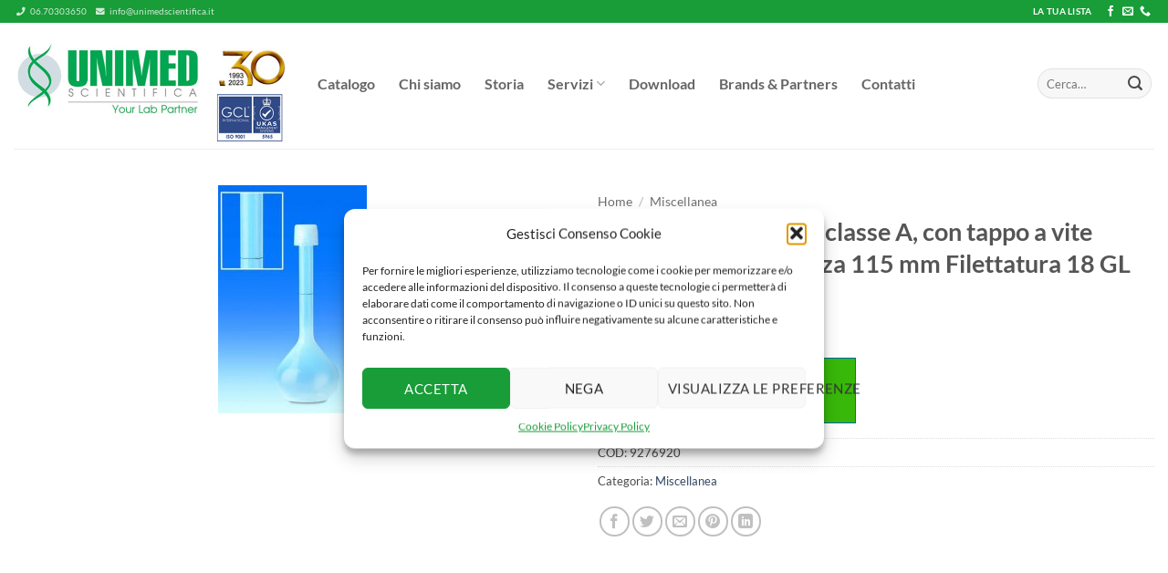

--- FILE ---
content_type: text/html; charset=UTF-8
request_url: https://www.unimedscientifica.it/prodotto/nome-35/
body_size: 34186
content:
<!DOCTYPE html>
<html dir="ltr" lang="it-IT" prefix="og: https://ogp.me/ns#" class="loading-site no-js">
<head>
	<meta charset="UTF-8" />
	<link rel="profile" href="http://gmpg.org/xfn/11" />
	<link rel="pingback" href="https://www.unimedscientifica.it/xmlrpc.php" />

	<script>(function(html){html.className = html.className.replace(/\bno-js\b/,'js')})(document.documentElement);</script>
<title>Matracci tarati, PFA, classe A, con tappo a vite Capacità 25 ml Altezza 115 mm Filettatura 18 GL Tolleranza 0,04 ± ml - Unimed Scientifica</title>
	<style>img:is([sizes="auto" i], [sizes^="auto," i]) { contain-intrinsic-size: 3000px 1500px }</style>
	
		<!-- All in One SEO 4.8.8 - aioseo.com -->
	<meta name="description" content="Altamente trasparenti.Anello di taratura calibrato singolarmente &quot;In&quot;.Tolleranza Classe A secondo norme DIN EN ISO 1042.Il tappo a vite in PFA protegge dalle contaminazioni.Eccezionale resistenza chimica, possono essere usati con forti ossidanti, alcali ed acidi altamente concentrati, idrocarburi e chetoni.Con numero di lotto stampato a laser e certificato.Stress termico fino a 121°C (autoclavaggio) che non ecceda" />
	<meta name="robots" content="max-image-preview:large" />
	<meta name="google-site-verification" content="aSJlSzxPgtktqBqDRICD0VDcS400EO65oNUhu8u-rII" />
	<link rel="canonical" href="https://www.unimedscientifica.it/prodotto/nome-35/" />
	<meta name="generator" content="All in One SEO (AIOSEO) 4.8.8" />
		<meta property="og:locale" content="it_IT" />
		<meta property="og:site_name" content="Unimed Scientifica -" />
		<meta property="og:type" content="article" />
		<meta property="og:title" content="Matracci tarati, PFA, classe A, con tappo a vite Capacità 25 ml Altezza 115 mm Filettatura 18 GL Tolleranza 0,04 ± ml - Unimed Scientifica" />
		<meta property="og:description" content="Altamente trasparenti.Anello di taratura calibrato singolarmente &quot;In&quot;.Tolleranza Classe A secondo norme DIN EN ISO 1042.Il tappo a vite in PFA protegge dalle contaminazioni.Eccezionale resistenza chimica, possono essere usati con forti ossidanti, alcali ed acidi altamente concentrati, idrocarburi e chetoni.Con numero di lotto stampato a laser e certificato.Stress termico fino a 121°C (autoclavaggio) che non ecceda" />
		<meta property="og:url" content="https://www.unimedscientifica.it/prodotto/nome-35/" />
		<meta property="og:image" content="https://www.unimedscientifica.it/wp-content/uploads/2023/01/logo_unimed_low3-2.jpg" />
		<meta property="og:image:secure_url" content="https://www.unimedscientifica.it/wp-content/uploads/2023/01/logo_unimed_low3-2.jpg" />
		<meta property="og:image:width" content="450" />
		<meta property="og:image:height" content="150" />
		<meta property="article:published_time" content="2022-12-02T16:08:16+00:00" />
		<meta property="article:modified_time" content="2023-01-02T15:58:41+00:00" />
		<meta property="article:publisher" content="https://www.facebook.com/unimedscientificasrl" />
		<meta name="twitter:card" content="summary_large_image" />
		<meta name="twitter:title" content="Matracci tarati, PFA, classe A, con tappo a vite Capacità 25 ml Altezza 115 mm Filettatura 18 GL Tolleranza 0,04 ± ml - Unimed Scientifica" />
		<meta name="twitter:description" content="Altamente trasparenti.Anello di taratura calibrato singolarmente &quot;In&quot;.Tolleranza Classe A secondo norme DIN EN ISO 1042.Il tappo a vite in PFA protegge dalle contaminazioni.Eccezionale resistenza chimica, possono essere usati con forti ossidanti, alcali ed acidi altamente concentrati, idrocarburi e chetoni.Con numero di lotto stampato a laser e certificato.Stress termico fino a 121°C (autoclavaggio) che non ecceda" />
		<meta name="twitter:image" content="https://www.unimedscientifica.it/wp-content/uploads/2023/01/logo_unimed_low3-2.jpg" />
		<script type="application/ld+json" class="aioseo-schema">
			{"@context":"https:\/\/schema.org","@graph":[{"@type":"BreadcrumbList","@id":"https:\/\/www.unimedscientifica.it\/prodotto\/nome-35\/#breadcrumblist","itemListElement":[{"@type":"ListItem","@id":"https:\/\/www.unimedscientifica.it#listItem","position":1,"name":"Home","item":"https:\/\/www.unimedscientifica.it","nextItem":{"@type":"ListItem","@id":"https:\/\/www.unimedscientifica.it\/negozio\/#listItem","name":"Shop"}},{"@type":"ListItem","@id":"https:\/\/www.unimedscientifica.it\/negozio\/#listItem","position":2,"name":"Shop","item":"https:\/\/www.unimedscientifica.it\/negozio\/","nextItem":{"@type":"ListItem","@id":"https:\/\/www.unimedscientifica.it\/prodotti\/miscellanea\/#listItem","name":"Miscellanea"},"previousItem":{"@type":"ListItem","@id":"https:\/\/www.unimedscientifica.it#listItem","name":"Home"}},{"@type":"ListItem","@id":"https:\/\/www.unimedscientifica.it\/prodotti\/miscellanea\/#listItem","position":3,"name":"Miscellanea","item":"https:\/\/www.unimedscientifica.it\/prodotti\/miscellanea\/","nextItem":{"@type":"ListItem","@id":"https:\/\/www.unimedscientifica.it\/prodotto\/nome-35\/#listItem","name":"Matracci tarati, PFA, classe A, con tappo a vite  Capacit\u00e0 25 ml Altezza 115 mm Filettatura 18 GL Tolleranza 0,04 \u00b1 ml"},"previousItem":{"@type":"ListItem","@id":"https:\/\/www.unimedscientifica.it\/negozio\/#listItem","name":"Shop"}},{"@type":"ListItem","@id":"https:\/\/www.unimedscientifica.it\/prodotto\/nome-35\/#listItem","position":4,"name":"Matracci tarati, PFA, classe A, con tappo a vite  Capacit\u00e0 25 ml Altezza 115 mm Filettatura 18 GL Tolleranza 0,04 \u00b1 ml","previousItem":{"@type":"ListItem","@id":"https:\/\/www.unimedscientifica.it\/prodotti\/miscellanea\/#listItem","name":"Miscellanea"}}]},{"@type":"ItemPage","@id":"https:\/\/www.unimedscientifica.it\/prodotto\/nome-35\/#itempage","url":"https:\/\/www.unimedscientifica.it\/prodotto\/nome-35\/","name":"Matracci tarati, PFA, classe A, con tappo a vite Capacit\u00e0 25 ml Altezza 115 mm Filettatura 18 GL Tolleranza 0,04 \u00b1 ml - Unimed Scientifica","description":"Altamente trasparenti.Anello di taratura calibrato singolarmente \"In\".Tolleranza Classe A secondo norme DIN EN ISO 1042.Il tappo a vite in PFA protegge dalle contaminazioni.Eccezionale resistenza chimica, possono essere usati con forti ossidanti, alcali ed acidi altamente concentrati, idrocarburi e chetoni.Con numero di lotto stampato a laser e certificato.Stress termico fino a 121\u00b0C (autoclavaggio) che non ecceda","inLanguage":"it-IT","isPartOf":{"@id":"https:\/\/www.unimedscientifica.it\/#website"},"breadcrumb":{"@id":"https:\/\/www.unimedscientifica.it\/prodotto\/nome-35\/#breadcrumblist"},"image":{"@type":"ImageObject","url":"https:\/\/www.unimedscientifica.it\/wp-content\/uploads\/2022\/12\/9276922_1.jpg","@id":"https:\/\/www.unimedscientifica.it\/prodotto\/nome-35\/#mainImage","width":163,"height":250},"primaryImageOfPage":{"@id":"https:\/\/www.unimedscientifica.it\/prodotto\/nome-35\/#mainImage"},"datePublished":"2022-12-02T17:08:16+01:00","dateModified":"2023-01-02T16:58:41+01:00"},{"@type":"Organization","@id":"https:\/\/www.unimedscientifica.it\/#organization","name":"Unimed Scientifica","url":"https:\/\/www.unimedscientifica.it\/","telephone":"+390670303650","logo":{"@type":"ImageObject","url":"https:\/\/www.unimedscientifica.it\/wp-content\/uploads\/2023\/01\/logo_unimed_low3-2.jpg","@id":"https:\/\/www.unimedscientifica.it\/prodotto\/nome-35\/#organizationLogo","width":450,"height":150},"image":{"@id":"https:\/\/www.unimedscientifica.it\/prodotto\/nome-35\/#organizationLogo"},"sameAs":["https:\/\/www.facebook.com\/unimedscientificasrl"]},{"@type":"WebSite","@id":"https:\/\/www.unimedscientifica.it\/#website","url":"https:\/\/www.unimedscientifica.it\/","name":"Unimed Scientifica","inLanguage":"it-IT","publisher":{"@id":"https:\/\/www.unimedscientifica.it\/#organization"}}]}
		</script>
		<!-- All in One SEO -->

<meta name="viewport" content="width=device-width, initial-scale=1" /><link rel='prefetch' href='https://www.unimedscientifica.it/wp-content/themes/flatsome/assets/js/flatsome.js?ver=e2eddd6c228105dac048' />
<link rel='prefetch' href='https://www.unimedscientifica.it/wp-content/themes/flatsome/assets/js/chunk.slider.js?ver=3.20.2' />
<link rel='prefetch' href='https://www.unimedscientifica.it/wp-content/themes/flatsome/assets/js/chunk.popups.js?ver=3.20.2' />
<link rel='prefetch' href='https://www.unimedscientifica.it/wp-content/themes/flatsome/assets/js/chunk.tooltips.js?ver=3.20.2' />
<link rel='prefetch' href='https://www.unimedscientifica.it/wp-content/themes/flatsome/assets/js/woocommerce.js?ver=1c9be63d628ff7c3ff4c' />
<link rel="alternate" type="application/rss+xml" title="Unimed Scientifica &raquo; Feed" href="https://www.unimedscientifica.it/feed/" />
<link rel="alternate" type="application/rss+xml" title="Unimed Scientifica &raquo; Feed dei commenti" href="https://www.unimedscientifica.it/comments/feed/" />
<link rel="alternate" type="application/rss+xml" title="Unimed Scientifica &raquo; Matracci tarati, PFA, classe A, con tappo a vite  Capacità 25 ml Altezza 115 mm Filettatura 18 GL Tolleranza 0,04 ± ml Feed dei commenti" href="https://www.unimedscientifica.it/prodotto/nome-35/feed/" />
<script type="text/javascript">
/* <![CDATA[ */
window._wpemojiSettings = {"baseUrl":"https:\/\/s.w.org\/images\/core\/emoji\/16.0.1\/72x72\/","ext":".png","svgUrl":"https:\/\/s.w.org\/images\/core\/emoji\/16.0.1\/svg\/","svgExt":".svg","source":{"concatemoji":"https:\/\/www.unimedscientifica.it\/wp-includes\/js\/wp-emoji-release.min.js?ver=6.8.3"}};
/*! This file is auto-generated */
!function(s,n){var o,i,e;function c(e){try{var t={supportTests:e,timestamp:(new Date).valueOf()};sessionStorage.setItem(o,JSON.stringify(t))}catch(e){}}function p(e,t,n){e.clearRect(0,0,e.canvas.width,e.canvas.height),e.fillText(t,0,0);var t=new Uint32Array(e.getImageData(0,0,e.canvas.width,e.canvas.height).data),a=(e.clearRect(0,0,e.canvas.width,e.canvas.height),e.fillText(n,0,0),new Uint32Array(e.getImageData(0,0,e.canvas.width,e.canvas.height).data));return t.every(function(e,t){return e===a[t]})}function u(e,t){e.clearRect(0,0,e.canvas.width,e.canvas.height),e.fillText(t,0,0);for(var n=e.getImageData(16,16,1,1),a=0;a<n.data.length;a++)if(0!==n.data[a])return!1;return!0}function f(e,t,n,a){switch(t){case"flag":return n(e,"\ud83c\udff3\ufe0f\u200d\u26a7\ufe0f","\ud83c\udff3\ufe0f\u200b\u26a7\ufe0f")?!1:!n(e,"\ud83c\udde8\ud83c\uddf6","\ud83c\udde8\u200b\ud83c\uddf6")&&!n(e,"\ud83c\udff4\udb40\udc67\udb40\udc62\udb40\udc65\udb40\udc6e\udb40\udc67\udb40\udc7f","\ud83c\udff4\u200b\udb40\udc67\u200b\udb40\udc62\u200b\udb40\udc65\u200b\udb40\udc6e\u200b\udb40\udc67\u200b\udb40\udc7f");case"emoji":return!a(e,"\ud83e\udedf")}return!1}function g(e,t,n,a){var r="undefined"!=typeof WorkerGlobalScope&&self instanceof WorkerGlobalScope?new OffscreenCanvas(300,150):s.createElement("canvas"),o=r.getContext("2d",{willReadFrequently:!0}),i=(o.textBaseline="top",o.font="600 32px Arial",{});return e.forEach(function(e){i[e]=t(o,e,n,a)}),i}function t(e){var t=s.createElement("script");t.src=e,t.defer=!0,s.head.appendChild(t)}"undefined"!=typeof Promise&&(o="wpEmojiSettingsSupports",i=["flag","emoji"],n.supports={everything:!0,everythingExceptFlag:!0},e=new Promise(function(e){s.addEventListener("DOMContentLoaded",e,{once:!0})}),new Promise(function(t){var n=function(){try{var e=JSON.parse(sessionStorage.getItem(o));if("object"==typeof e&&"number"==typeof e.timestamp&&(new Date).valueOf()<e.timestamp+604800&&"object"==typeof e.supportTests)return e.supportTests}catch(e){}return null}();if(!n){if("undefined"!=typeof Worker&&"undefined"!=typeof OffscreenCanvas&&"undefined"!=typeof URL&&URL.createObjectURL&&"undefined"!=typeof Blob)try{var e="postMessage("+g.toString()+"("+[JSON.stringify(i),f.toString(),p.toString(),u.toString()].join(",")+"));",a=new Blob([e],{type:"text/javascript"}),r=new Worker(URL.createObjectURL(a),{name:"wpTestEmojiSupports"});return void(r.onmessage=function(e){c(n=e.data),r.terminate(),t(n)})}catch(e){}c(n=g(i,f,p,u))}t(n)}).then(function(e){for(var t in e)n.supports[t]=e[t],n.supports.everything=n.supports.everything&&n.supports[t],"flag"!==t&&(n.supports.everythingExceptFlag=n.supports.everythingExceptFlag&&n.supports[t]);n.supports.everythingExceptFlag=n.supports.everythingExceptFlag&&!n.supports.flag,n.DOMReady=!1,n.readyCallback=function(){n.DOMReady=!0}}).then(function(){return e}).then(function(){var e;n.supports.everything||(n.readyCallback(),(e=n.source||{}).concatemoji?t(e.concatemoji):e.wpemoji&&e.twemoji&&(t(e.twemoji),t(e.wpemoji)))}))}((window,document),window._wpemojiSettings);
/* ]]> */
</script>
<style id='wp-emoji-styles-inline-css' type='text/css'>

	img.wp-smiley, img.emoji {
		display: inline !important;
		border: none !important;
		box-shadow: none !important;
		height: 1em !important;
		width: 1em !important;
		margin: 0 0.07em !important;
		vertical-align: -0.1em !important;
		background: none !important;
		padding: 0 !important;
	}
</style>
<style id='wp-block-library-inline-css' type='text/css'>
:root{--wp-admin-theme-color:#007cba;--wp-admin-theme-color--rgb:0,124,186;--wp-admin-theme-color-darker-10:#006ba1;--wp-admin-theme-color-darker-10--rgb:0,107,161;--wp-admin-theme-color-darker-20:#005a87;--wp-admin-theme-color-darker-20--rgb:0,90,135;--wp-admin-border-width-focus:2px;--wp-block-synced-color:#7a00df;--wp-block-synced-color--rgb:122,0,223;--wp-bound-block-color:var(--wp-block-synced-color)}@media (min-resolution:192dpi){:root{--wp-admin-border-width-focus:1.5px}}.wp-element-button{cursor:pointer}:root{--wp--preset--font-size--normal:16px;--wp--preset--font-size--huge:42px}:root .has-very-light-gray-background-color{background-color:#eee}:root .has-very-dark-gray-background-color{background-color:#313131}:root .has-very-light-gray-color{color:#eee}:root .has-very-dark-gray-color{color:#313131}:root .has-vivid-green-cyan-to-vivid-cyan-blue-gradient-background{background:linear-gradient(135deg,#00d084,#0693e3)}:root .has-purple-crush-gradient-background{background:linear-gradient(135deg,#34e2e4,#4721fb 50%,#ab1dfe)}:root .has-hazy-dawn-gradient-background{background:linear-gradient(135deg,#faaca8,#dad0ec)}:root .has-subdued-olive-gradient-background{background:linear-gradient(135deg,#fafae1,#67a671)}:root .has-atomic-cream-gradient-background{background:linear-gradient(135deg,#fdd79a,#004a59)}:root .has-nightshade-gradient-background{background:linear-gradient(135deg,#330968,#31cdcf)}:root .has-midnight-gradient-background{background:linear-gradient(135deg,#020381,#2874fc)}.has-regular-font-size{font-size:1em}.has-larger-font-size{font-size:2.625em}.has-normal-font-size{font-size:var(--wp--preset--font-size--normal)}.has-huge-font-size{font-size:var(--wp--preset--font-size--huge)}.has-text-align-center{text-align:center}.has-text-align-left{text-align:left}.has-text-align-right{text-align:right}#end-resizable-editor-section{display:none}.aligncenter{clear:both}.items-justified-left{justify-content:flex-start}.items-justified-center{justify-content:center}.items-justified-right{justify-content:flex-end}.items-justified-space-between{justify-content:space-between}.screen-reader-text{border:0;clip-path:inset(50%);height:1px;margin:-1px;overflow:hidden;padding:0;position:absolute;width:1px;word-wrap:normal!important}.screen-reader-text:focus{background-color:#ddd;clip-path:none;color:#444;display:block;font-size:1em;height:auto;left:5px;line-height:normal;padding:15px 23px 14px;text-decoration:none;top:5px;width:auto;z-index:100000}html :where(.has-border-color){border-style:solid}html :where([style*=border-top-color]){border-top-style:solid}html :where([style*=border-right-color]){border-right-style:solid}html :where([style*=border-bottom-color]){border-bottom-style:solid}html :where([style*=border-left-color]){border-left-style:solid}html :where([style*=border-width]){border-style:solid}html :where([style*=border-top-width]){border-top-style:solid}html :where([style*=border-right-width]){border-right-style:solid}html :where([style*=border-bottom-width]){border-bottom-style:solid}html :where([style*=border-left-width]){border-left-style:solid}html :where(img[class*=wp-image-]){height:auto;max-width:100%}:where(figure){margin:0 0 1em}html :where(.is-position-sticky){--wp-admin--admin-bar--position-offset:var(--wp-admin--admin-bar--height,0px)}@media screen and (max-width:600px){html :where(.is-position-sticky){--wp-admin--admin-bar--position-offset:0px}}
</style>
<link rel='stylesheet' id='contact-form-7-css' href='https://www.unimedscientifica.it/wp-content/plugins/contact-form-7/includes/css/styles.css?ver=6.1.2' type='text/css' media='all' />
<link rel='stylesheet' id='photoswipe-css' href='https://www.unimedscientifica.it/wp-content/plugins/woocommerce/assets/css/photoswipe/photoswipe.min.css?ver=10.2.2' type='text/css' media='all' />
<link rel='stylesheet' id='photoswipe-default-skin-css' href='https://www.unimedscientifica.it/wp-content/plugins/woocommerce/assets/css/photoswipe/default-skin/default-skin.min.css?ver=10.2.2' type='text/css' media='all' />
<style id='woocommerce-inline-inline-css' type='text/css'>
.woocommerce form .form-row .required { visibility: visible; }
</style>
<link rel='stylesheet' id='cmplz-general-css' href='https://www.unimedscientifica.it/wp-content/plugins/complianz-gdpr/assets/css/cookieblocker.min.css?ver=1754379975' type='text/css' media='all' />
<link rel='stylesheet' id='woocommerce-product-attachment-css' href='https://www.unimedscientifica.it/wp-content/plugins/woo-product-attachment/public/css/woocommerce-product-attachment-public.css?ver=2.1.6' type='text/css' media='all' />
<link rel='stylesheet' id='brands-styles-css' href='https://www.unimedscientifica.it/wp-content/plugins/woocommerce/assets/css/brands.css?ver=10.2.2' type='text/css' media='all' />
<link rel='stylesheet' id='pwb-styles-frontend-css' href='https://www.unimedscientifica.it/wp-content/plugins/perfect-woocommerce-brands/build/frontend/css/style.css?ver=3.6.2' type='text/css' media='all' />
<link rel='stylesheet' id='yith_ywraq_frontend-css' href='https://www.unimedscientifica.it/wp-content/plugins/yith-woocommerce-request-a-quote-premium/assets/css/ywraq-frontend.css?ver=4.34.0' type='text/css' media='all' />
<style id='yith_ywraq_frontend-inline-css' type='text/css'>
:root {
		--ywraq_layout_button_bg_color: rgb(56,184,9);
		--ywraq_layout_button_bg_color_hover: rgb(79,161,16);
		--ywraq_layout_button_border_color: #0066b4;
		--ywraq_layout_button_border_color_hover: #044a80;
		--ywraq_layout_button_color: #ffffff;
		--ywraq_layout_button_color_hover: #ffffff;
		
		--ywraq_checkout_button_bg_color: #0066b4;
		--ywraq_checkout_button_bg_color_hover: #044a80;
		--ywraq_checkout_button_border_color: #0066b4;
		--ywraq_checkout_button_border_color_hover: #044a80;
		--ywraq_checkout_button_color: #ffffff;
		--ywraq_checkout_button_color_hover: #ffffff;
		
		--ywraq_accept_button_bg_color: #0066b4;
		--ywraq_accept_button_bg_color_hover: #044a80;
		--ywraq_accept_button_border_color: #0066b4;
		--ywraq_accept_button_border_color_hover: #044a80;
		--ywraq_accept_button_color: #ffffff;
		--ywraq_accept_button_color_hover: #ffffff;
		
		--ywraq_reject_button_bg_color: transparent;
		--ywraq_reject_button_bg_color_hover: #CC2B2B;
		--ywraq_reject_button_border_color: #CC2B2B;
		--ywraq_reject_button_border_color_hover: #CC2B2B;
		--ywraq_reject_button_color: #CC2B2B;
		--ywraq_reject_button_color_hover: #ffffff;
		}		

.cart button.single_add_to_cart_button, .cart a.single_add_to_cart_button{
	                 display:none!important;
	                }
</style>
<link rel='stylesheet' id='__EPYT__style-css' href='https://www.unimedscientifica.it/wp-content/plugins/youtube-embed-plus/styles/ytprefs.min.css?ver=14.2.3' type='text/css' media='all' />
<style id='__EPYT__style-inline-css' type='text/css'>

                .epyt-gallery-thumb {
                        width: 33.333%;
                }
                
</style>
<link rel='stylesheet' id='flatsome-main-css' href='https://www.unimedscientifica.it/wp-content/themes/flatsome/assets/css/flatsome.css?ver=3.20.2' type='text/css' media='all' />
<style id='flatsome-main-inline-css' type='text/css'>
@font-face {
				font-family: "fl-icons";
				font-display: block;
				src: url(https://www.unimedscientifica.it/wp-content/themes/flatsome/assets/css/icons/fl-icons.eot?v=3.20.2);
				src:
					url(https://www.unimedscientifica.it/wp-content/themes/flatsome/assets/css/icons/fl-icons.eot#iefix?v=3.20.2) format("embedded-opentype"),
					url(https://www.unimedscientifica.it/wp-content/themes/flatsome/assets/css/icons/fl-icons.woff2?v=3.20.2) format("woff2"),
					url(https://www.unimedscientifica.it/wp-content/themes/flatsome/assets/css/icons/fl-icons.ttf?v=3.20.2) format("truetype"),
					url(https://www.unimedscientifica.it/wp-content/themes/flatsome/assets/css/icons/fl-icons.woff?v=3.20.2) format("woff"),
					url(https://www.unimedscientifica.it/wp-content/themes/flatsome/assets/css/icons/fl-icons.svg?v=3.20.2#fl-icons) format("svg");
			}
</style>
<link rel='stylesheet' id='flatsome-shop-css' href='https://www.unimedscientifica.it/wp-content/themes/flatsome/assets/css/flatsome-shop.css?ver=3.20.2' type='text/css' media='all' />
<link rel='stylesheet' id='flatsome-style-css' href='https://www.unimedscientifica.it/wp-content/themes/flatsome-child/style.css?ver=3.0' type='text/css' media='all' />
<script type="text/javascript">
            window._nslDOMReady = (function () {
                const executedCallbacks = new Set();
            
                return function (callback) {
                    /**
                    * Third parties might dispatch DOMContentLoaded events, so we need to ensure that we only run our callback once!
                    */
                    if (executedCallbacks.has(callback)) return;
            
                    const wrappedCallback = function () {
                        if (executedCallbacks.has(callback)) return;
                        executedCallbacks.add(callback);
                        callback();
                    };
            
                    if (document.readyState === "complete" || document.readyState === "interactive") {
                        wrappedCallback();
                    } else {
                        document.addEventListener("DOMContentLoaded", wrappedCallback);
                    }
                };
            })();
        </script><script type="text/javascript" src="https://www.unimedscientifica.it/wp-includes/js/jquery/jquery.min.js?ver=3.7.1" id="jquery-core-js"></script>
<script type="text/javascript" src="https://www.unimedscientifica.it/wp-includes/js/jquery/jquery-migrate.min.js?ver=3.4.1" id="jquery-migrate-js"></script>
<script type="text/javascript" src="https://www.unimedscientifica.it/wp-content/plugins/woocommerce/assets/js/jquery-blockui/jquery.blockUI.min.js?ver=2.7.0-wc.10.2.2" id="jquery-blockui-js" data-wp-strategy="defer"></script>
<script type="text/javascript" id="wc-add-to-cart-js-extra">
/* <![CDATA[ */
var wc_add_to_cart_params = {"ajax_url":"\/wp-admin\/admin-ajax.php","wc_ajax_url":"\/?wc-ajax=%%endpoint%%","i18n_view_cart":"Visualizza carrello","cart_url":"https:\/\/www.unimedscientifica.it\/cart\/","is_cart":"","cart_redirect_after_add":"no"};
/* ]]> */
</script>
<script type="text/javascript" src="https://www.unimedscientifica.it/wp-content/plugins/woocommerce/assets/js/frontend/add-to-cart.min.js?ver=10.2.2" id="wc-add-to-cart-js" defer="defer" data-wp-strategy="defer"></script>
<script type="text/javascript" src="https://www.unimedscientifica.it/wp-content/plugins/woocommerce/assets/js/photoswipe/photoswipe.min.js?ver=4.1.1-wc.10.2.2" id="photoswipe-js" defer="defer" data-wp-strategy="defer"></script>
<script type="text/javascript" src="https://www.unimedscientifica.it/wp-content/plugins/woocommerce/assets/js/photoswipe/photoswipe-ui-default.min.js?ver=4.1.1-wc.10.2.2" id="photoswipe-ui-default-js" defer="defer" data-wp-strategy="defer"></script>
<script type="text/javascript" id="wc-single-product-js-extra">
/* <![CDATA[ */
var wc_single_product_params = {"i18n_required_rating_text":"Seleziona una valutazione","i18n_rating_options":["1 stella su 5","2 stelle su 5","3 stelle su 5","4 stelle su 5","5 stelle su 5"],"i18n_product_gallery_trigger_text":"Visualizza la galleria di immagini a schermo intero","review_rating_required":"yes","flexslider":{"rtl":false,"animation":"slide","smoothHeight":true,"directionNav":false,"controlNav":"thumbnails","slideshow":false,"animationSpeed":500,"animationLoop":false,"allowOneSlide":false},"zoom_enabled":"","zoom_options":[],"photoswipe_enabled":"1","photoswipe_options":{"shareEl":false,"closeOnScroll":false,"history":false,"hideAnimationDuration":0,"showAnimationDuration":0},"flexslider_enabled":""};
/* ]]> */
</script>
<script type="text/javascript" src="https://www.unimedscientifica.it/wp-content/plugins/woocommerce/assets/js/frontend/single-product.min.js?ver=10.2.2" id="wc-single-product-js" defer="defer" data-wp-strategy="defer"></script>
<script type="text/javascript" src="https://www.unimedscientifica.it/wp-content/plugins/woocommerce/assets/js/js-cookie/js.cookie.min.js?ver=2.1.4-wc.10.2.2" id="js-cookie-js" data-wp-strategy="defer"></script>
<script type="text/javascript" src="https://www.unimedscientifica.it/wp-content/plugins/woo-product-attachment/public/js/woocommerce-product-attachment-public.js?ver=2.1.6" id="woocommerce-product-attachment-js"></script>
<script data-service="youtube" data-category="marketing" type="text/plain" id="__ytprefs__-js-extra">
/* <![CDATA[ */
var _EPYT_ = {"ajaxurl":"https:\/\/www.unimedscientifica.it\/wp-admin\/admin-ajax.php","security":"913fdd76d5","gallery_scrolloffset":"20","eppathtoscripts":"https:\/\/www.unimedscientifica.it\/wp-content\/plugins\/youtube-embed-plus\/scripts\/","eppath":"https:\/\/www.unimedscientifica.it\/wp-content\/plugins\/youtube-embed-plus\/","epresponsiveselector":"[\"iframe.__youtube_prefs__\"]","epdovol":"1","version":"14.2.3","evselector":"iframe.__youtube_prefs__[src], iframe[src*=\"youtube.com\/embed\/\"], iframe[src*=\"youtube-nocookie.com\/embed\/\"]","ajax_compat":"","maxres_facade":"eager","ytapi_load":"light","pause_others":"","stopMobileBuffer":"1","facade_mode":"1","not_live_on_channel":""};
/* ]]> */
</script>
<script type="text/javascript" src="https://www.unimedscientifica.it/wp-content/plugins/youtube-embed-plus/scripts/ytprefs.min.js?ver=14.2.3" id="__ytprefs__-js"></script>
<link rel="https://api.w.org/" href="https://www.unimedscientifica.it/wp-json/" /><link rel="alternate" title="JSON" type="application/json" href="https://www.unimedscientifica.it/wp-json/wp/v2/product/113168" /><link rel="EditURI" type="application/rsd+xml" title="RSD" href="https://www.unimedscientifica.it/xmlrpc.php?rsd" />
<meta name="generator" content="WordPress 6.8.3" />
<meta name="generator" content="WooCommerce 10.2.2" />
<link rel='shortlink' href='https://www.unimedscientifica.it/?p=113168' />
<link rel="alternate" title="oEmbed (JSON)" type="application/json+oembed" href="https://www.unimedscientifica.it/wp-json/oembed/1.0/embed?url=https%3A%2F%2Fwww.unimedscientifica.it%2Fprodotto%2Fnome-35%2F" />
<link rel="alternate" title="oEmbed (XML)" type="text/xml+oembed" href="https://www.unimedscientifica.it/wp-json/oembed/1.0/embed?url=https%3A%2F%2Fwww.unimedscientifica.it%2Fprodotto%2Fnome-35%2F&#038;format=xml" />
<meta name="cdp-version" content="1.5.0" />			<style>.cmplz-hidden {
					display: none !important;
				}</style><link rel="stylesheet" href="//use.fontawesome.com/releases/v5.0.7/css/all.css">	<noscript><style>.woocommerce-product-gallery{ opacity: 1 !important; }</style></noscript>
	<link rel="icon" href="https://www.unimedscientifica.it/wp-content/uploads/2022/12/icona-unimed-sito--100x100.jpg" sizes="32x32" />
<link rel="icon" href="https://www.unimedscientifica.it/wp-content/uploads/2022/12/icona-unimed-sito-.jpg" sizes="192x192" />
<link rel="apple-touch-icon" href="https://www.unimedscientifica.it/wp-content/uploads/2022/12/icona-unimed-sito-.jpg" />
<meta name="msapplication-TileImage" content="https://www.unimedscientifica.it/wp-content/uploads/2022/12/icona-unimed-sito-.jpg" />
<style id="custom-css" type="text/css">:root {--primary-color: #189d38;--fs-color-primary: #189d38;--fs-color-secondary: #C05530;--fs-color-success: #627D47;--fs-color-alert: #b20000;--fs-color-base: #4a4a4a;--fs-experimental-link-color: #334862;--fs-experimental-link-color-hover: #111;}.tooltipster-base {--tooltip-color: #fff;--tooltip-bg-color: #000;}.off-canvas-right .mfp-content, .off-canvas-left .mfp-content {--drawer-width: 300px;}.off-canvas .mfp-content.off-canvas-cart {--drawer-width: 360px;}.container-width, .full-width .ubermenu-nav, .container, .row{max-width: 1890px}.row.row-collapse{max-width: 1860px}.row.row-small{max-width: 1882.5px}.row.row-large{max-width: 1920px}.header-main{height: 138px}#logo img{max-height: 138px}#logo{width:303px;}.header-bottom{min-height: 55px}.header-top{min-height: 20px}.transparent .header-main{height: 103px}.transparent #logo img{max-height: 103px}.has-transparent + .page-title:first-of-type,.has-transparent + #main > .page-title,.has-transparent + #main > div > .page-title,.has-transparent + #main .page-header-wrapper:first-of-type .page-title{padding-top: 133px;}.header.show-on-scroll,.stuck .header-main{height:137px!important}.stuck #logo img{max-height: 137px!important}.search-form{ width: 74%;}.header-bottom {background-color: #f1f1f1}.top-bar-nav > li > a{line-height: 16px }.header-wrapper:not(.stuck) .header-main .header-nav{margin-top: -5px }.stuck .header-main .nav > li > a{line-height: 50px }@media (max-width: 549px) {.header-main{height: 70px}#logo img{max-height: 70px}}body{font-family: Lato, sans-serif;}body {font-weight: 400;font-style: normal;}.nav > li > a {font-family: Lato, sans-serif;}.mobile-sidebar-levels-2 .nav > li > ul > li > a {font-family: Lato, sans-serif;}.nav > li > a,.mobile-sidebar-levels-2 .nav > li > ul > li > a {font-weight: 700;font-style: normal;}h1,h2,h3,h4,h5,h6,.heading-font, .off-canvas-center .nav-sidebar.nav-vertical > li > a{font-family: Lato, sans-serif;}h1,h2,h3,h4,h5,h6,.heading-font,.banner h1,.banner h2 {font-weight: 700;font-style: normal;}.alt-font{font-family: "Dancing Script", sans-serif;}.alt-font {font-weight: 400!important;font-style: normal!important;}.breadcrumbs{text-transform: none;}.has-equal-box-heights .box-image {padding-top: 100%;}.shop-page-title.featured-title .title-bg{ background-image: url(https://www.unimedscientifica.it/wp-content/uploads/2022/12/9276922_1.jpg)!important;}@media screen and (min-width: 550px){.products .box-vertical .box-image{min-width: 300px!important;width: 300px!important;}}.nav-vertical-fly-out > li + li {border-top-width: 1px; border-top-style: solid;}.label-new.menu-item > a:after{content:"Nuovo";}.label-hot.menu-item > a:after{content:"Popolare";}.label-sale.menu-item > a:after{content:"Offerta";}.label-popular.menu-item > a:after{content:"Popolare";}</style>		<style type="text/css" id="wp-custom-css">
			.box-icone {
	min-height:150px;
}
.single.single-product .woocommerce-product-gallery__image {
    min-height: 500px;
	width:auto;
	text-align:center;
}
 
.single.single-product .woocommerce-product-gallery__image a img {
    max-height: 500px;
	width:auto;
	text-align:center;
}
.grecaptcha-badge { 
visibility: hidden; 
}

/** CSS per contact form —**/
#responsive-form{
max-width:100% /*– cambia questo con la larghezza desiderata –*/;
margin:0 auto;
width:100%;
}
.form-row{
width: 100%;
}
.column-half, .column-full{
float: left;
position: relative;
padding: 0.65rem;
width:100%;
-webkit-box-sizing: border-box;
-moz-box-sizing: border-box;
box-sizing: border-box
}
.clearfix:after {
content: "";
display: table;
clear: both;
}
/**—————- Media query —————-**/
@media only screen and (min-width: 48em) {
.column-half{
width: 50%;
}
}
/**—————- Per spostare il bottone invio a destra —————-**/
.wpcf7-submit{
float: left;
}
/**—————- Per cambiare il colore del bottone —————-**/
.wpcf7-submit{
background: #000/*– colore sfondo –*/;
color: white/*– colore testo –*/;
}
/**—————- Colore del bottone con il passaggio del mouse —————-**/
.wpcf7-submit:hover{
background: #f3f3f3;
color: #000;
}
/**—————- Per personalizzare il messaggio di successo —————-**/
div.wpcf7-mail-sent-ok {
text-shadow: none;
border: none;
background: #8BC34A;
color: white;
font-family: ‘Raleway’;
}

 .pwb-brands-col3 p {
/*	display:none;*/
}
@media only screen and (min-width: 848px) {
	.nav-size-large>li>a {
		font-size:0.45em;
	}
	}
@media only screen and (min-width: 1024px) {
	.nav-size-large>li>a {
		font-size:0.65em;
	}
	}
@media only screen and (min-width: 1180px) {
	.nav-size-large>li>a {
		font-size:1em;
	}
	}
		</style>
		<style id="kirki-inline-styles">/* latin-ext */
@font-face {
  font-family: 'Lato';
  font-style: normal;
  font-weight: 400;
  font-display: swap;
  src: url(https://www.unimedscientifica.it/wp-content/fonts/lato/S6uyw4BMUTPHjxAwXjeu.woff2) format('woff2');
  unicode-range: U+0100-02BA, U+02BD-02C5, U+02C7-02CC, U+02CE-02D7, U+02DD-02FF, U+0304, U+0308, U+0329, U+1D00-1DBF, U+1E00-1E9F, U+1EF2-1EFF, U+2020, U+20A0-20AB, U+20AD-20C0, U+2113, U+2C60-2C7F, U+A720-A7FF;
}
/* latin */
@font-face {
  font-family: 'Lato';
  font-style: normal;
  font-weight: 400;
  font-display: swap;
  src: url(https://www.unimedscientifica.it/wp-content/fonts/lato/S6uyw4BMUTPHjx4wXg.woff2) format('woff2');
  unicode-range: U+0000-00FF, U+0131, U+0152-0153, U+02BB-02BC, U+02C6, U+02DA, U+02DC, U+0304, U+0308, U+0329, U+2000-206F, U+20AC, U+2122, U+2191, U+2193, U+2212, U+2215, U+FEFF, U+FFFD;
}
/* latin-ext */
@font-face {
  font-family: 'Lato';
  font-style: normal;
  font-weight: 700;
  font-display: swap;
  src: url(https://www.unimedscientifica.it/wp-content/fonts/lato/S6u9w4BMUTPHh6UVSwaPGR_p.woff2) format('woff2');
  unicode-range: U+0100-02BA, U+02BD-02C5, U+02C7-02CC, U+02CE-02D7, U+02DD-02FF, U+0304, U+0308, U+0329, U+1D00-1DBF, U+1E00-1E9F, U+1EF2-1EFF, U+2020, U+20A0-20AB, U+20AD-20C0, U+2113, U+2C60-2C7F, U+A720-A7FF;
}
/* latin */
@font-face {
  font-family: 'Lato';
  font-style: normal;
  font-weight: 700;
  font-display: swap;
  src: url(https://www.unimedscientifica.it/wp-content/fonts/lato/S6u9w4BMUTPHh6UVSwiPGQ.woff2) format('woff2');
  unicode-range: U+0000-00FF, U+0131, U+0152-0153, U+02BB-02BC, U+02C6, U+02DA, U+02DC, U+0304, U+0308, U+0329, U+2000-206F, U+20AC, U+2122, U+2191, U+2193, U+2212, U+2215, U+FEFF, U+FFFD;
}/* vietnamese */
@font-face {
  font-family: 'Dancing Script';
  font-style: normal;
  font-weight: 400;
  font-display: swap;
  src: url(https://www.unimedscientifica.it/wp-content/fonts/dancing-script/If2cXTr6YS-zF4S-kcSWSVi_sxjsohD9F50Ruu7BMSo3Rep8ltA.woff2) format('woff2');
  unicode-range: U+0102-0103, U+0110-0111, U+0128-0129, U+0168-0169, U+01A0-01A1, U+01AF-01B0, U+0300-0301, U+0303-0304, U+0308-0309, U+0323, U+0329, U+1EA0-1EF9, U+20AB;
}
/* latin-ext */
@font-face {
  font-family: 'Dancing Script';
  font-style: normal;
  font-weight: 400;
  font-display: swap;
  src: url(https://www.unimedscientifica.it/wp-content/fonts/dancing-script/If2cXTr6YS-zF4S-kcSWSVi_sxjsohD9F50Ruu7BMSo3ROp8ltA.woff2) format('woff2');
  unicode-range: U+0100-02BA, U+02BD-02C5, U+02C7-02CC, U+02CE-02D7, U+02DD-02FF, U+0304, U+0308, U+0329, U+1D00-1DBF, U+1E00-1E9F, U+1EF2-1EFF, U+2020, U+20A0-20AB, U+20AD-20C0, U+2113, U+2C60-2C7F, U+A720-A7FF;
}
/* latin */
@font-face {
  font-family: 'Dancing Script';
  font-style: normal;
  font-weight: 400;
  font-display: swap;
  src: url(https://www.unimedscientifica.it/wp-content/fonts/dancing-script/If2cXTr6YS-zF4S-kcSWSVi_sxjsohD9F50Ruu7BMSo3Sup8.woff2) format('woff2');
  unicode-range: U+0000-00FF, U+0131, U+0152-0153, U+02BB-02BC, U+02C6, U+02DA, U+02DC, U+0304, U+0308, U+0329, U+2000-206F, U+20AC, U+2122, U+2191, U+2193, U+2212, U+2215, U+FEFF, U+FFFD;
}</style></head>

<body data-cmplz=1 class="wp-singular product-template-default single single-product postid-113168 wp-theme-flatsome wp-child-theme-flatsome-child theme-flatsome woocommerce woocommerce-page woocommerce-no-js lightbox nav-dropdown-has-arrow nav-dropdown-has-shadow nav-dropdown-has-border catalog-mode no-prices">


<a class="skip-link screen-reader-text" href="#main">Salta ai contenuti</a>

<div id="wrapper">

	
	<header id="header" class="header header-full-width has-sticky sticky-jump">
		<div class="header-wrapper">
			<div id="top-bar" class="header-top hide-for-sticky nav-dark">
    <div class="flex-row container">
      <div class="flex-col hide-for-medium flex-left">
          <ul class="nav nav-left medium-nav-center nav-small  nav-divided">
              <li class="html custom html_topbar_left"><a href="tel:0670303650" title="0670303650"> <i class="fas fa-phone" style="margin-right:5px;margin-left:3px;"></i> 06.70303650</a>  <a href="mailto:info@unimedscientifica.it" title="info@unimedscientifica.it"> <i class="fas fa-envelope" style="margin-right:5px;margin-left:8px;"></i> 
info@unimedscientifica.it
</a></li>          </ul>
      </div>

      <div class="flex-col hide-for-medium flex-center">
          <ul class="nav nav-center nav-small  nav-divided">
                        </ul>
      </div>

      <div class="flex-col hide-for-medium flex-right">
         <ul class="nav top-bar-nav nav-right nav-small  nav-divided">
              <li class="html header-button-1">
	<div class="header-button">
		<a href="/richiedi-un-preventivo/" class="button plain is-link is-small" style="border-radius:99px;">
		<span>La tua Lista</span>
	</a>
	</div>
</li>
<li class="html header-social-icons ml-0">
	<div class="social-icons follow-icons" ><a href="https://www.facebook.com/unimedscientificasrl" target="_blank" data-label="Facebook" class="icon plain tooltip facebook" title="Seguici su Facebook" aria-label="Seguici su Facebook" rel="noopener nofollow"><i class="icon-facebook" aria-hidden="true"></i></a><a href="mailto:info@unimedscientifica.it" data-label="E-mail" target="_blank" class="icon plain tooltip email" title="Inviaci un&#039;email" aria-label="Inviaci un&#039;email" rel="nofollow noopener"><i class="icon-envelop" aria-hidden="true"></i></a><a href="tel:0670303650" data-label="Phone" target="_blank" class="icon plain tooltip phone" title="Chiamaci" aria-label="Chiamaci" rel="nofollow noopener"><i class="icon-phone" aria-hidden="true"></i></a></div></li>
          </ul>
      </div>

            <div class="flex-col show-for-medium flex-grow">
          <ul class="nav nav-center nav-small mobile-nav  nav-divided">
              <li class="html custom html_topbar_left"><a href="tel:0670303650" title="0670303650"> <i class="fas fa-phone" style="margin-right:5px;margin-left:3px;"></i> 06.70303650</a>  <a href="mailto:info@unimedscientifica.it" title="info@unimedscientifica.it"> <i class="fas fa-envelope" style="margin-right:5px;margin-left:8px;"></i> 
info@unimedscientifica.it
</a></li>          </ul>
      </div>
      
    </div>
</div>
<div id="masthead" class="header-main ">
      <div class="header-inner flex-row container logo-left medium-logo-center" role="navigation">

          <!-- Logo -->
          <div id="logo" class="flex-col logo">
            
<!-- Header logo -->
<a href="https://www.unimedscientifica.it/" title="Unimed Scientifica" rel="home">
		<img width="600" height="273" src="https://www.unimedscientifica.it/wp-content/uploads/2024/07/admin-ajax1-1.jpg" class="header_logo header-logo" alt="Unimed Scientifica"/><img  width="600" height="273" src="https://www.unimedscientifica.it/wp-content/uploads/2024/07/admin-ajax1-1.jpg" class="header-logo-dark" alt="Unimed Scientifica"/></a>
          </div>

          <!-- Mobile Left Elements -->
          <div class="flex-col show-for-medium flex-left">
            <ul class="mobile-nav nav nav-left ">
              <li class="nav-icon has-icon">
			<a href="#" class="is-small" data-open="#main-menu" data-pos="left" data-bg="main-menu-overlay" role="button" aria-label="Menu" aria-controls="main-menu" aria-expanded="false" aria-haspopup="dialog" data-flatsome-role-button>
			<i class="icon-menu" aria-hidden="true"></i>					</a>
	</li>
            </ul>
          </div>

          <!-- Left Elements -->
          <div class="flex-col hide-for-medium flex-left
            flex-grow">
            <ul class="header-nav header-nav-main nav nav-left  nav-size-large nav-spacing-xlarge" >
              <li id="menu-item-237" class="menu-item menu-item-type-post_type menu-item-object-page current_page_parent menu-item-237 menu-item-design-default"><a href="https://www.unimedscientifica.it/negozio/" class="nav-top-link">Catalogo</a></li>
<li id="menu-item-113547" class="menu-item menu-item-type-post_type menu-item-object-page menu-item-113547 menu-item-design-default"><a href="https://www.unimedscientifica.it/chi-siamo/" class="nav-top-link">Chi siamo</a></li>
<li id="menu-item-113739" class="menu-item menu-item-type-post_type menu-item-object-page menu-item-113739 menu-item-design-default"><a href="https://www.unimedscientifica.it/storia/" class="nav-top-link">Storia</a></li>
<li id="menu-item-113696" class="menu-item menu-item-type-post_type menu-item-object-page menu-item-has-children menu-item-113696 menu-item-design-default has-dropdown"><a href="https://www.unimedscientifica.it/servizi/" class="nav-top-link" aria-expanded="false" aria-haspopup="menu">Servizi<i class="icon-angle-down" aria-hidden="true"></i></a>
<ul class="sub-menu nav-dropdown nav-dropdown-default">
	<li id="menu-item-113697" class="menu-item menu-item-type-post_type menu-item-object-page menu-item-113697"><a href="https://www.unimedscientifica.it/servizi/import-export-scouting/">Import Export Scouting</a></li>
	<li id="menu-item-113698" class="menu-item menu-item-type-post_type menu-item-object-page menu-item-113698"><a href="https://www.unimedscientifica.it/servizi/assistenza-calibrazione-pipette/">Assistenza Calibrazione Pipette</a></li>
	<li id="menu-item-113699" class="menu-item menu-item-type-post_type menu-item-object-page menu-item-113699"><a href="https://www.unimedscientifica.it/servizi/servizio-tecnico-scientifico/">Servizio Tecnico Scientifico</a></li>
	<li id="menu-item-113700" class="menu-item menu-item-type-post_type menu-item-object-page menu-item-113700"><a href="https://www.unimedscientifica.it/servizi/certificazioni/">Certificazioni</a></li>
</ul>
</li>
<li id="menu-item-113735" class="menu-item menu-item-type-post_type menu-item-object-page menu-item-113735 menu-item-design-default"><a href="https://www.unimedscientifica.it/download/" class="nav-top-link">Download</a></li>
<li id="menu-item-113634" class="menu-item menu-item-type-post_type menu-item-object-page menu-item-113634 menu-item-design-default"><a href="https://www.unimedscientifica.it/brands-partners/" class="nav-top-link">Brands &#038; Partners</a></li>
<li id="menu-item-113555" class="menu-item menu-item-type-post_type menu-item-object-page menu-item-113555 menu-item-design-default"><a href="https://www.unimedscientifica.it/contatti/" class="nav-top-link">Contatti</a></li>
            </ul>
          </div>

          <!-- Right Elements -->
          <div class="flex-col hide-for-medium flex-right">
            <ul class="header-nav header-nav-main nav nav-right  nav-size-large nav-spacing-xlarge">
              <li class="header-search-form search-form html relative has-icon">
	<div class="header-search-form-wrapper">
		<div class="searchform-wrapper ux-search-box relative form-flat is-normal"><form role="search" method="get" class="searchform" action="https://www.unimedscientifica.it/">
	<div class="flex-row relative">
						<div class="flex-col flex-grow">
			<label class="screen-reader-text" for="woocommerce-product-search-field-0">Cerca:</label>
			<input type="search" id="woocommerce-product-search-field-0" class="search-field mb-0" placeholder="Cerca&hellip;" value="" name="s" />
			<input type="hidden" name="post_type" value="product" />
					</div>
		<div class="flex-col">
			<button type="submit" value="Cerca" class="ux-search-submit submit-button secondary button  icon mb-0" aria-label="Invia">
				<i class="icon-search" aria-hidden="true"></i>			</button>
		</div>
	</div>
	<div class="live-search-results text-left z-top"></div>
</form>
</div>	</div>
</li>
            </ul>
          </div>

          <!-- Mobile Right Elements -->
          <div class="flex-col show-for-medium flex-right">
            <ul class="mobile-nav nav nav-right ">
                          </ul>
          </div>

      </div>

            <div class="container"><div class="top-divider full-width"></div></div>
      </div>

<div class="header-bg-container fill"><div class="header-bg-image fill"></div><div class="header-bg-color fill"></div></div>		</div>
	</header>

	
	<main id="main" class="">

	<div class="shop-container">

		
			<div class="container">
	<div class="woocommerce-notices-wrapper"></div></div>
<div id="product-113168" class="product type-product post-113168 status-publish first instock product_cat-miscellanea has-post-thumbnail shipping-taxable product-type-simple">
	<div class="product-container">
  <div class="product-main">
    <div class="row content-row mb-0">

    	<div class="product-gallery col large-6">
						
<div class="product-images relative mb-half has-hover woocommerce-product-gallery woocommerce-product-gallery--with-images woocommerce-product-gallery--columns-4 images" data-columns="4">

  <div class="badge-container is-larger absolute left top z-1">

</div>

  <div class="image-tools absolute top show-on-hover right z-3">
      </div>

  <div class="woocommerce-product-gallery__wrapper product-gallery-slider slider slider-nav-small mb-half"
        data-flickity-options='{
                "cellAlign": "center",
                "wrapAround": true,
                "autoPlay": false,
                "prevNextButtons":true,
                "adaptiveHeight": true,
                "imagesLoaded": true,
                "lazyLoad": 1,
                "dragThreshold" : 15,
                "pageDots": false,
                "rightToLeft": false       }'>
    <div data-thumb="https://www.unimedscientifica.it/wp-content/uploads/2022/12/9276922_1-100x100.jpg" data-thumb-alt="Matracci tarati, PFA, classe A, con tappo a vite  Capacità 25 ml Altezza 115 mm Filettatura 18 GL Tolleranza 0,04 ± ml" data-thumb-srcset=""  data-thumb-sizes="(max-width: 100px) 100vw, 100px" class="woocommerce-product-gallery__image slide first"><a href="https://www.unimedscientifica.it/wp-content/uploads/2022/12/9276922_1.jpg"><img width="163" height="250" src="https://www.unimedscientifica.it/wp-content/uploads/2022/12/9276922_1.jpg" class="wp-post-image ux-skip-lazy" alt="Matracci tarati, PFA, classe A, con tappo a vite  Capacità 25 ml Altezza 115 mm Filettatura 18 GL Tolleranza 0,04 ± ml" data-caption="" data-src="https://www.unimedscientifica.it/wp-content/uploads/2022/12/9276922_1.jpg" data-large_image="https://www.unimedscientifica.it/wp-content/uploads/2022/12/9276922_1.jpg" data-large_image_width="163" data-large_image_height="250" decoding="async" /></a></div>  </div>

  <div class="image-tools absolute bottom left z-3">
    <a role="button" href="#product-zoom" class="zoom-button button is-outline circle icon tooltip hide-for-small" title="Zoom" aria-label="Zoom" data-flatsome-role-button><i class="icon-expand" aria-hidden="true"></i></a>  </div>
</div>

			    	</div>

    	<div class="product-info summary col-fit col entry-summary product-summary">

    		<nav class="woocommerce-breadcrumb breadcrumbs uppercase" aria-label="Breadcrumb"><a href="https://www.unimedscientifica.it">Home</a> <span class="divider">&#47;</span> <a href="https://www.unimedscientifica.it/prodotti/miscellanea/">Miscellanea</a></nav><h1 class="product-title product_title entry-title">
	Matracci tarati, PFA, classe A, con tappo a vite  Capacità 25 ml Altezza 115 mm Filettatura 18 GL Tolleranza 0,04 ± ml</h1>

	<div class="is-divider small"></div>
<ul class="next-prev-thumbs is-small show-for-medium"></ul> <style>.woocommerce-variation-availability{display:none!important}</style><div
	class="yith-ywraq-add-to-quote add-to-quote-113168" >
		<div class="yith-ywraq-add-button show" style="display:block"  data-product_id="113168">
		<a href="#" class="add-request-quote-button button" data-product_id="113168" data-wp_nonce="d81b9912ea" >Aggiungi al preventivo</a>	</div>
	<div
		class="yith_ywraq_add_item_product-response-113168 yith_ywraq_add_item_product_message hide hide-when-removed"
		style="display:none" data-product_id="113168"></div>
	<div
		class="yith_ywraq_add_item_response-113168 yith_ywraq_add_item_response_message hide hide-when-removed"
		data-product_id="113168"
		style="display:none">Questo prodotto è già stato inserito nella tua richiesta di preventivo.</div>
	<div
		class="yith_ywraq_add_item_browse-list-113168 yith_ywraq_add_item_browse_message  hide hide-when-removed"
		style="display:none"
		data-product_id="113168"><a
			href="https://www.unimedscientifica.it/richiedi-un-preventivo/">Vai alla lista</a></div>
</div>
<div class="clear"></div><div class="product_meta">

	
	
		<span class="sku_wrapper">COD: <span class="sku">9276920</span></span>

	
	<span class="posted_in">Categoria: <a href="https://www.unimedscientifica.it/prodotti/miscellanea/" rel="tag">Miscellanea</a></span>
	
	
</div>
<div class="social-icons share-icons share-row relative icon-style-outline" ><a href="whatsapp://send?text=Matracci%20tarati%2C%20PFA%2C%20classe%20A%2C%20con%20tappo%20a%20vite%20%20Capacit%C3%A0%2025%20ml%20Altezza%20115%20mm%20Filettatura%2018%20GL%20Tolleranza%200%2C04%20%C2%B1%20ml - https://www.unimedscientifica.it/prodotto/nome-35/" data-action="share/whatsapp/share" class="icon button circle is-outline tooltip whatsapp show-for-medium" title="Condividi su WhatsApp" aria-label="Condividi su WhatsApp"><i class="icon-whatsapp" aria-hidden="true"></i></a><a href="https://www.facebook.com/sharer.php?u=https://www.unimedscientifica.it/prodotto/nome-35/" data-label="Facebook" onclick="window.open(this.href,this.title,'width=500,height=500,top=300px,left=300px'); return false;" target="_blank" class="icon button circle is-outline tooltip facebook" title="Condividi su Facebook" aria-label="Condividi su Facebook" rel="noopener nofollow"><i class="icon-facebook" aria-hidden="true"></i></a><a href="https://twitter.com/share?url=https://www.unimedscientifica.it/prodotto/nome-35/" onclick="window.open(this.href,this.title,'width=500,height=500,top=300px,left=300px'); return false;" target="_blank" class="icon button circle is-outline tooltip twitter" title="Condividi su Twitter" aria-label="Condividi su Twitter" rel="noopener nofollow"><i class="icon-twitter" aria-hidden="true"></i></a><a href="mailto:?subject=Matracci%20tarati%2C%20PFA%2C%20classe%20A%2C%20con%20tappo%20a%20vite%20%20Capacit%C3%A0%2025%20ml%20Altezza%20115%20mm%20Filettatura%2018%20GL%20Tolleranza%200%2C04%20%C2%B1%20ml&body=Dai%20un%26%23039%3Bocchiata%3A%20https%3A%2F%2Fwww.unimedscientifica.it%2Fprodotto%2Fnome-35%2F" class="icon button circle is-outline tooltip email" title="Invia per email ad un Amico" aria-label="Invia per email ad un Amico" rel="nofollow"><i class="icon-envelop" aria-hidden="true"></i></a><a href="https://pinterest.com/pin/create/button?url=https://www.unimedscientifica.it/prodotto/nome-35/&media=https://www.unimedscientifica.it/wp-content/uploads/2022/12/9276922_1.jpg&description=Matracci%20tarati%2C%20PFA%2C%20classe%20A%2C%20con%20tappo%20a%20vite%20%20Capacit%C3%A0%2025%20ml%20Altezza%20115%20mm%20Filettatura%2018%20GL%20Tolleranza%200%2C04%20%C2%B1%20ml" onclick="window.open(this.href,this.title,'width=500,height=500,top=300px,left=300px'); return false;" target="_blank" class="icon button circle is-outline tooltip pinterest" title="Pin su Pinterest" aria-label="Pin su Pinterest" rel="noopener nofollow"><i class="icon-pinterest" aria-hidden="true"></i></a><a href="https://www.linkedin.com/shareArticle?mini=true&url=https://www.unimedscientifica.it/prodotto/nome-35/&title=Matracci%20tarati%2C%20PFA%2C%20classe%20A%2C%20con%20tappo%20a%20vite%20%20Capacit%C3%A0%2025%20ml%20Altezza%20115%20mm%20Filettatura%2018%20GL%20Tolleranza%200%2C04%20%C2%B1%20ml" onclick="window.open(this.href,this.title,'width=500,height=500,top=300px,left=300px'); return false;" target="_blank" class="icon button circle is-outline tooltip linkedin" title="Condividi su LinkedIn" aria-label="Condividi su LinkedIn" rel="noopener nofollow"><i class="icon-linkedin" aria-hidden="true"></i></a></div>
    	</div>

    	<div id="product-sidebar" class="mfp-hide">
    		<div class="sidebar-inner">
    			<div class="hide-for-off-canvas" style="width:100%"><ul class="next-prev-thumbs is-small nav-right text-right"></ul></div><aside id="woocommerce_product_categories-13" class="widget woocommerce widget_product_categories"><span class="widget-title shop-sidebar">Prodotti</span><div class="is-divider small"></div><ul class="product-categories"><li class="cat-item cat-item-938 cat-parent"><a href="https://www.unimedscientifica.it/prodotti/basi-per-bilance-da-banco/">Basi per bilance da banco</a><ul class='children'>
<li class="cat-item cat-item-939"><a href="https://www.unimedscientifica.it/prodotti/basi-per-bilance-da-banco/base-defender-3000/">Base Defender 3000</a></li>
<li class="cat-item cat-item-940"><a href="https://www.unimedscientifica.it/prodotti/basi-per-bilance-da-banco/base-lavabile-defender-3000/">Base lavabile Defender 3000</a></li>
<li class="cat-item cat-item-941"><a href="https://www.unimedscientifica.it/prodotti/basi-per-bilance-da-banco/base-del-difensore-5000/">Base del difensore 5000</a></li>
<li class="cat-item cat-item-942"><a href="https://www.unimedscientifica.it/prodotti/basi-per-bilance-da-banco/base-in-acciaio-inossidabile-defender-5000/">Base in acciaio inossidabile Defender 5000</a></li>
<li class="cat-item cat-item-997"><a href="https://www.unimedscientifica.it/prodotti/basi-per-bilance-da-banco/base-lavabile-defender-6000/">Base lavabile Defender 6000</a></li>
</ul>
</li>
<li class="cat-item cat-item-930 cat-parent"><a href="https://www.unimedscientifica.it/prodotti/indicatori/">Indicatori</a><ul class='children'>
<li class="cat-item cat-item-931"><a href="https://www.unimedscientifica.it/prodotti/indicatori/t24p/">T24P</a></li>
<li class="cat-item cat-item-932"><a href="https://www.unimedscientifica.it/prodotti/indicatori/i-dt25p/">i-DT25P</a></li>
<li class="cat-item cat-item-933"><a href="https://www.unimedscientifica.it/prodotti/indicatori/t32m/">T32M</a></li>
<li class="cat-item cat-item-934"><a href="https://www.unimedscientifica.it/prodotti/indicatori/t72xw/">T72XW</a></li>
<li class="cat-item cat-item-935"><a href="https://www.unimedscientifica.it/prodotti/indicatori/t82xw/">T82XW</a></li>
<li class="cat-item cat-item-936"><a href="https://www.unimedscientifica.it/prodotti/indicatori/td52p/">TD52P</a></li>
<li class="cat-item cat-item-937"><a href="https://www.unimedscientifica.it/prodotti/indicatori/td52xw/">TD52XW</a></li>
<li class="cat-item cat-item-993"><a href="https://www.unimedscientifica.it/prodotti/indicatori/i-dt33p/">i-DT33P</a></li>
<li class="cat-item cat-item-994"><a href="https://www.unimedscientifica.it/prodotti/indicatori/i-dt33xw/">i-DT33XW</a></li>
<li class="cat-item cat-item-995"><a href="https://www.unimedscientifica.it/prodotti/indicatori/i-dt61pw/">i-DT61PW</a></li>
<li class="cat-item cat-item-996"><a href="https://www.unimedscientifica.it/prodotti/indicatori/i-dt61xw/">i-DT61XW</a></li>
</ul>
</li>
<li class="cat-item cat-item-926 cat-parent"><a href="https://www.unimedscientifica.it/prodotti/bilance-da-banco/">Bilance da banco</a><ul class='children'>
<li class="cat-item cat-item-927"><a href="https://www.unimedscientifica.it/prodotti/bilance-da-banco/difensore-2000-d24p/">Difensore 2000-D24P</a></li>
<li class="cat-item cat-item-928"><a href="https://www.unimedscientifica.it/prodotti/bilance-da-banco/difensore-2200/">Difensore 2200</a></li>
<li class="cat-item cat-item-929"><a href="https://www.unimedscientifica.it/prodotti/bilance-da-banco/difensore-2500/">Difensore 2500</a></li>
<li class="cat-item cat-item-943"><a href="https://www.unimedscientifica.it/prodotti/bilance-da-banco/difensore-3000-i-d33/">Difensore 3000-i-D33</a></li>
<li class="cat-item cat-item-944"><a href="https://www.unimedscientifica.it/prodotti/bilance-da-banco/defender-3000-ibrido-i-d33/">Defender 3000 Ibrido-i-D33</a></li>
<li class="cat-item cat-item-945"><a href="https://www.unimedscientifica.it/prodotti/bilance-da-banco/defender-3000-lavaggio-i-d33/">Defender 3000 Lavaggio - i-D33</a></li>
<li class="cat-item cat-item-946"><a href="https://www.unimedscientifica.it/prodotti/bilance-da-banco/defender-3000-ibrido/">Defender 3000 ibrido</a></li>
<li class="cat-item cat-item-947"><a href="https://www.unimedscientifica.it/prodotti/bilance-da-banco/defender-5000-lavaggio-d52/">Defender 5000 Lavaggio - D52</a></li>
<li class="cat-item cat-item-948"><a href="https://www.unimedscientifica.it/prodotti/bilance-da-banco/difensore-5000-d52/">Difensore 5000-D52</a></li>
<li class="cat-item cat-item-949"><a href="https://www.unimedscientifica.it/prodotti/bilance-da-banco/defender-6000-lavaggio-i-d61xw/">Defender 6000 Lavaggio - i-D61XW</a></li>
<li class="cat-item cat-item-950"><a href="https://www.unimedscientifica.it/prodotti/bilance-da-banco/defender-6000-lavaggio-i-d61pw/">Defender 6000 Lavaggio - i-D61PW</a></li>
</ul>
</li>
<li class="cat-item cat-item-960 cat-parent"><a href="https://www.unimedscientifica.it/prodotti/bilance-per-pallet/">Bilance per pallet</a><ul class='children'>
<li class="cat-item cat-item-961"><a href="https://www.unimedscientifica.it/prodotti/bilance-per-pallet/bilancia-per-pallet-defender-3000-i-dfp33/">Bilancia per pallet Defender 3000 - i-DFP33</a></li>
<li class="cat-item cat-item-968"><a href="https://www.unimedscientifica.it/prodotti/bilance-per-pallet/bilancia-per-pallet-washdown-defender-3000-i-dfp33/">Bilancia per pallet Washdown Defender 3000 - i-DFP33</a></li>
<li class="cat-item cat-item-969"><a href="https://www.unimedscientifica.it/prodotti/bilance-per-pallet/acciaio-inossidabile-serie-ve-bilance-per-pallet/">Acciaio inossidabile serie VE</a></li>
<li class="cat-item cat-item-976"><a href="https://www.unimedscientifica.it/prodotti/bilance-per-pallet/bilancia-per-pallet-defender-5000-dfp52/">Bilancia per pallet Defender 5000 - DFP52</a></li>
<li class="cat-item cat-item-977"><a href="https://www.unimedscientifica.it/prodotti/bilance-per-pallet/bilancia-per-pallet-washdown-defender-5000-dfp52/">Bilancia per pallet Washdown Defender 5000 - DFP52</a></li>
</ul>
</li>
<li class="cat-item cat-item-962 cat-parent"><a href="https://www.unimedscientifica.it/prodotti/piattaforme-pesa-pallet/">Piattaforme pesa-pallet</a><ul class='children'>
<li class="cat-item cat-item-963"><a href="https://www.unimedscientifica.it/prodotti/piattaforme-pesa-pallet/piattaforme-per-pallet-defender-3000/">Piattaforme per pallet Defender 3000</a></li>
<li class="cat-item cat-item-964"><a href="https://www.unimedscientifica.it/prodotti/piattaforme-pesa-pallet/piattaforme-per-pallet-washdown-defender-3000/">Piattaforme per pallet Washdown Defender 3000</a></li>
<li class="cat-item cat-item-974"><a href="https://www.unimedscientifica.it/prodotti/piattaforme-pesa-pallet/piattaforme-per-pallet-defender-5000/">Piattaforme per pallet Defender 5000</a></li>
<li class="cat-item cat-item-975"><a href="https://www.unimedscientifica.it/prodotti/piattaforme-pesa-pallet/piattaforme-per-pallet-washdown-defender-5000/">Piattaforme per pallet Washdown Defender 5000</a></li>
</ul>
</li>
<li class="cat-item cat-item-955 cat-parent"><a href="https://www.unimedscientifica.it/prodotti/bilance-da-pavimento/">Bilance da pavimento</a><ul class='children'>
<li class="cat-item cat-item-959"><a href="https://www.unimedscientifica.it/prodotti/bilance-da-pavimento/bilance-da-pavimento-defender-3000-i-df33/">Bilance da pavimento Defender 3000 - i-DF33</a></li>
<li class="cat-item cat-item-965"><a href="https://www.unimedscientifica.it/prodotti/bilance-da-pavimento/acciaio-inossidabile-serie-ve/">Acciaio inossidabile serie VE</a></li>
<li class="cat-item cat-item-966"><a href="https://www.unimedscientifica.it/prodotti/bilance-da-pavimento/serie-df/">Serie DF</a></li>
<li class="cat-item cat-item-956"><a href="https://www.unimedscientifica.it/prodotti/bilance-da-pavimento/bilance-da-pavimento-defender-3000-washdown-i-df33/">Bilance da pavimento Defender 3000 Washdown - i-DF33</a></li>
<li class="cat-item cat-item-972"><a href="https://www.unimedscientifica.it/prodotti/bilance-da-pavimento/bilance-da-pavimento-defender-5000-df52/">Bilance da pavimento Defender 5000 - DF52</a></li>
<li class="cat-item cat-item-973"><a href="https://www.unimedscientifica.it/prodotti/bilance-da-pavimento/bilance-da-pavimento-defender-5000-washdown-df52/">Bilance da pavimento Defender 5000 Washdown - DF52</a></li>
</ul>
</li>
<li class="cat-item cat-item-951 cat-parent"><a href="https://www.unimedscientifica.it/prodotti/piattaforme-per-bilance-da-pavimento/">Piattaforme per bilance da pavimento</a><ul class='children'>
<li class="cat-item cat-item-957"><a href="https://www.unimedscientifica.it/prodotti/piattaforme-per-bilance-da-pavimento/piattaforme-da-pavimento-defender-3000/">Piattaforme da pavimento Defender 3000</a></li>
<li class="cat-item cat-item-958"><a href="https://www.unimedscientifica.it/prodotti/piattaforme-per-bilance-da-pavimento/piattaforme-da-pavimento-washdown-defender-3000/">Piattaforme da pavimento Washdown Defender 3000</a></li>
<li class="cat-item cat-item-967"><a href="https://www.unimedscientifica.it/prodotti/piattaforme-per-bilance-da-pavimento/piattaforme-per-bilance-da-pavimento-serie-df/">Piattaforme per bilance da pavimento serie DF</a></li>
<li class="cat-item cat-item-954"><a href="https://www.unimedscientifica.it/prodotti/piattaforme-per-bilance-da-pavimento/piattaforme-da-pavimento-elevabili-washdown-defender-5000/">Piattaforme da pavimento elevabili Washdown Defender 5000</a></li>
<li class="cat-item cat-item-952"><a href="https://www.unimedscientifica.it/prodotti/piattaforme-per-bilance-da-pavimento/piattaforme-da-pavimento-a-basso-profilo-defender-5000/">Piattaforme da pavimento a basso profilo Defender 5000</a></li>
<li class="cat-item cat-item-953"><a href="https://www.unimedscientifica.it/prodotti/piattaforme-per-bilance-da-pavimento/piattaforme-da-pavimento-a-basso-profilo-washdown-defender-5000/">Piattaforme da pavimento a basso profilo Washdown Defender 5000</a></li>
<li class="cat-item cat-item-970"><a href="https://www.unimedscientifica.it/prodotti/piattaforme-per-bilance-da-pavimento/piattaforme-da-pavimento-defender-5000/">Piattaforme da pavimento Defender 5000</a></li>
<li class="cat-item cat-item-971"><a href="https://www.unimedscientifica.it/prodotti/piattaforme-per-bilance-da-pavimento/piattaforme-da-pavimento-washdown-defender-5000/">Piattaforme da pavimento Washdown Defender 5000</a></li>
</ul>
</li>
<li class="cat-item cat-item-869 cat-parent"><a href="https://www.unimedscientifica.it/prodotti/stampanti/">Stampanti</a><ul class='children'>
<li class="cat-item cat-item-870"><a href="https://www.unimedscientifica.it/prodotti/stampanti/sf40a/">SF40A</a></li>
<li class="cat-item cat-item-882"><a href="https://www.unimedscientifica.it/prodotti/stampanti/stampante-a-impatto-sf-110b/">Stampante a impatto SF-110B</a></li>
<li class="cat-item cat-item-886"><a href="https://www.unimedscientifica.it/prodotti/stampanti/stp103/">STP103</a></li>
</ul>
</li>
<li class="cat-item cat-item-879"><a href="https://www.unimedscientifica.it/prodotti/supporti/">Supporti</a></li>
<li class="cat-item cat-item-854 cat-parent"><a href="https://www.unimedscientifica.it/prodotti/accessori/">Accessori</a><ul class='children'>
<li class="cat-item cat-item-871"><a href="https://www.unimedscientifica.it/prodotti/accessori/cavi-e-kit-di-interfaccia/">Cavi e kit di interfaccia</a></li>
<li class="cat-item cat-item-872"><a href="https://www.unimedscientifica.it/prodotti/accessori/supporti-a-colonna/">Supporti a colonna</a></li>
<li class="cat-item cat-item-873"><a href="https://www.unimedscientifica.it/prodotti/accessori/copertura-antipolvere/">Copertura antipolvere</a></li>
<li class="cat-item cat-item-874"><a href="https://www.unimedscientifica.it/prodotti/accessori/coperture-in-uso/">Coperture in uso</a></li>
<li class="cat-item cat-item-875"><a href="https://www.unimedscientifica.it/prodotti/accessori/coperture-antipolvere/">Coperture antipolvere</a></li>
<li class="cat-item cat-item-876"><a href="https://www.unimedscientifica.it/prodotti/accessori/kit-per-la-determinazione-della-densita/">Kit per la determinazione della densità</a></li>
<li class="cat-item cat-item-877"><a href="https://www.unimedscientifica.it/prodotti/accessori/custodie-da-trasporto/">Custodie da trasporto</a></li>
<li class="cat-item cat-item-878"><a href="https://www.unimedscientifica.it/prodotti/accessori/pentole/">Pentole</a></li>
<li class="cat-item cat-item-867"><a href="https://www.unimedscientifica.it/prodotti/accessori/batterie-ricaricabili/">Batterie ricaricabili</a></li>
<li class="cat-item cat-item-865"><a href="https://www.unimedscientifica.it/prodotti/accessori/cavi-della-stampante/">Cavi della stampante</a></li>
<li class="cat-item cat-item-855"><a href="https://www.unimedscientifica.it/prodotti/accessori/varie/">Varie</a></li>
<li class="cat-item cat-item-860"><a href="https://www.unimedscientifica.it/prodotti/accessori/accessori-per-analizzatori-di-umidita/">Accessori per analizzatori di umidità</a></li>
<li class="cat-item cat-item-861"><a href="https://www.unimedscientifica.it/prodotti/accessori/rotoli-per-stampante/">Rotoli per stampante</a></li>
<li class="cat-item cat-item-862"><a href="https://www.unimedscientifica.it/prodotti/accessori/forniture-per-stampanti/">Forniture per stampanti</a></li>
<li class="cat-item cat-item-863"><a href="https://www.unimedscientifica.it/prodotti/accessori/pentole-di-carati/">Pentole di carati</a></li>
<li class="cat-item cat-item-881"><a href="https://www.unimedscientifica.it/prodotti/accessori/display-ausiliari/">Display ausiliari</a></li>
<li class="cat-item cat-item-883"><a href="https://www.unimedscientifica.it/prodotti/accessori/adattatori/">Adattatori</a></li>
<li class="cat-item cat-item-884"><a href="https://www.unimedscientifica.it/prodotti/accessori/accessori-accessori/">Accessori</a></li>
<li class="cat-item cat-item-887"><a href="https://www.unimedscientifica.it/prodotti/accessori/accessori-per-pesi/">Accessori per pesi</a></li>
<li class="cat-item cat-item-888"><a href="https://www.unimedscientifica.it/prodotti/accessori/dispositivi-antifurto/">Dispositivi antifurto</a></li>
<li class="cat-item cat-item-889"><a href="https://www.unimedscientifica.it/prodotti/accessori/alimentazione-e-protezione/">Alimentazione e protezione</a></li>
<li class="cat-item cat-item-1032"><a href="https://www.unimedscientifica.it/prodotti/accessori/varie-accessori/">Varie</a></li>
<li class="cat-item cat-item-1041"><a href="https://www.unimedscientifica.it/prodotti/accessori/accessori-per-centrifughe/">Accessori per centrifughe</a></li>
<li class="cat-item cat-item-1081"><a href="https://www.unimedscientifica.it/prodotti/accessori/accessori-lab-lift/">Accessori Lab-Lift</a></li>
<li class="cat-item cat-item-1082"><a href="https://www.unimedscientifica.it/prodotti/accessori/accessori-per-morsetti-multiuso/">Accessori per morsetti multiuso</a></li>
<li class="cat-item cat-item-1062"><a href="https://www.unimedscientifica.it/prodotti/accessori/accessori-per-piastre-elettriche-e-agitatori/">Accessori per piastre elettriche e agitatori</a></li>
<li class="cat-item cat-item-1088"><a href="https://www.unimedscientifica.it/prodotti/accessori/accessori-per-agitatori-accessori/">Accessori per agitatori</a></li>
<li class="cat-item cat-item-985"><a href="https://www.unimedscientifica.it/prodotti/accessori/accessori-per-celle-di-carico/">Accessori per celle di carico</a></li>
<li class="cat-item cat-item-984"><a href="https://www.unimedscientifica.it/prodotti/accessori/vari/">Vari</a></li>
<li class="cat-item cat-item-978"><a href="https://www.unimedscientifica.it/prodotti/accessori/cornici-di-fossa/">Cornici di fossa</a></li>
<li class="cat-item cat-item-979"><a href="https://www.unimedscientifica.it/prodotti/accessori/rampe/">Rampe</a></li>
<li class="cat-item cat-item-980"><a href="https://www.unimedscientifica.it/prodotti/accessori/supporti-a-parete/">Supporti a parete</a></li>
<li class="cat-item cat-item-1023"><a href="https://www.unimedscientifica.it/prodotti/accessori/accessori-per-prodotti-per-lanalisi-dellacqua/">Accessori per prodotti per l'analisi dell'acqua</a></li>
</ul>
</li>
<li class="cat-item cat-item-856 cat-parent"><a href="https://www.unimedscientifica.it/prodotti/pesi-astm-e-set-di-pesi/">Pesi ASTM e set di pesi</a><ul class='children'>
<li class="cat-item cat-item-857"><a href="https://www.unimedscientifica.it/prodotti/pesi-astm-e-set-di-pesi/pesi-astm-classe-6-cilindrici/">Pesi ASTM Classe 6 - Cilindrici</a></li>
</ul>
</li>
<li class="cat-item cat-item-858 cat-parent"><a href="https://www.unimedscientifica.it/prodotti/pezzi-di-ricambio/">Pezzi di ricambio</a><ul class='children'>
<li class="cat-item cat-item-868"><a href="https://www.unimedscientifica.it/prodotti/pezzi-di-ricambio/parti-varie/">Parti varie</a></li>
<li class="cat-item cat-item-866"><a href="https://www.unimedscientifica.it/prodotti/pezzi-di-ricambio/pezzi-di-ricambio-pezzi-di-ricambio/">Pezzi di ricambio</a></li>
<li class="cat-item cat-item-859"><a href="https://www.unimedscientifica.it/prodotti/pezzi-di-ricambio/varie-pezzi-di-ricambio/">Varie</a></li>
<li class="cat-item cat-item-864"><a href="https://www.unimedscientifica.it/prodotti/pezzi-di-ricambio/parti-elettriche/">Parti elettriche</a></li>
<li class="cat-item cat-item-899"><a href="https://www.unimedscientifica.it/prodotti/pezzi-di-ricambio/alloggiamenti/">Alloggiamenti</a></li>
<li class="cat-item cat-item-896"><a href="https://www.unimedscientifica.it/prodotti/pezzi-di-ricambio/caricare-le-celle/">Caricare le celle</a></li>
<li class="cat-item cat-item-895"><a href="https://www.unimedscientifica.it/prodotti/pezzi-di-ricambio/confezione/">Confezione</a></li>
<li class="cat-item cat-item-885"><a href="https://www.unimedscientifica.it/prodotti/pezzi-di-ricambio/parti-meccaniche/">Parti meccaniche</a></li>
<li class="cat-item cat-item-890"><a href="https://www.unimedscientifica.it/prodotti/pezzi-di-ricambio/noci/">Noci</a></li>
<li class="cat-item cat-item-891"><a href="https://www.unimedscientifica.it/prodotti/pezzi-di-ricambio/cavi/">Cavi</a></li>
<li class="cat-item cat-item-892"><a href="https://www.unimedscientifica.it/prodotti/pezzi-di-ricambio/spessori/">Spessori</a></li>
<li class="cat-item cat-item-893"><a href="https://www.unimedscientifica.it/prodotti/pezzi-di-ricambio/livelli/">Livelli</a></li>
<li class="cat-item cat-item-894"><a href="https://www.unimedscientifica.it/prodotti/pezzi-di-ricambio/strumenti-di-servizio/">Strumenti di servizio</a></li>
<li class="cat-item cat-item-1033"><a href="https://www.unimedscientifica.it/prodotti/pezzi-di-ricambio/tastiere-e-overlay/">Tastiere e overlay</a></li>
<li class="cat-item cat-item-1034"><a href="https://www.unimedscientifica.it/prodotti/pezzi-di-ricambio/recinzioni/">Recinzioni</a></li>
<li class="cat-item cat-item-1042"><a href="https://www.unimedscientifica.it/prodotti/pezzi-di-ricambio/pezzi-di-ricambio-per-centrifughe/">Pezzi di ricambio per centrifughe</a></li>
<li class="cat-item cat-item-986"><a href="https://www.unimedscientifica.it/prodotti/pezzi-di-ricambio/sensori/">Sensori</a></li>
<li class="cat-item cat-item-990"><a href="https://www.unimedscientifica.it/prodotti/pezzi-di-ricambio/simulatori/">Simulatori</a></li>
<li class="cat-item cat-item-983"><a href="https://www.unimedscientifica.it/prodotti/pezzi-di-ricambio/o-ring/">O-ring</a></li>
<li class="cat-item cat-item-998"><a href="https://www.unimedscientifica.it/prodotti/pezzi-di-ricambio/varie-parti-meccaniche/">Varie Parti meccaniche</a></li>
<li class="cat-item cat-item-999"><a href="https://www.unimedscientifica.it/prodotti/pezzi-di-ricambio/varie-parti-elettriche/">Varie Parti elettriche</a></li>
<li class="cat-item cat-item-1000"><a href="https://www.unimedscientifica.it/prodotti/pezzi-di-ricambio/imbracature/">Imbracature</a></li>
<li class="cat-item cat-item-1003"><a href="https://www.unimedscientifica.it/prodotti/pezzi-di-ricambio/hardware/">Hardware</a></li>
</ul>
</li>
<li class="cat-item cat-item-880"><a href="https://www.unimedscientifica.it/prodotti/ciotole/">Ciotole</a></li>
<li class="cat-item cat-item-900 cat-parent"><a href="https://www.unimedscientifica.it/prodotti/accessori-per-pesi-di-calibrazione/">Accessori per pesi di calibrazione</a><ul class='children'>
<li class="cat-item cat-item-901"><a href="https://www.unimedscientifica.it/prodotti/accessori-per-pesi-di-calibrazione/custodie-per-pesi-di-calibrazione/">Custodie per pesi di calibrazione</a></li>
</ul>
</li>
<li class="cat-item cat-item-902 cat-parent"><a href="https://www.unimedscientifica.it/prodotti/bilance-da-banco-compatte/">Bilance da banco compatte</a><ul class='children'>
<li class="cat-item cat-item-925"><a href="https://www.unimedscientifica.it/prodotti/bilance-da-banco-compatte/ranger7000/">Ranger7000</a></li>
<li class="cat-item cat-item-914"><a href="https://www.unimedscientifica.it/prodotti/bilance-da-banco-compatte/valore-2000/">Valore 2000</a></li>
<li class="cat-item cat-item-915"><a href="https://www.unimedscientifica.it/prodotti/bilance-da-banco-compatte/valore-3000/">Valore 3000</a></li>
<li class="cat-item cat-item-916"><a href="https://www.unimedscientifica.it/prodotti/bilance-da-banco-compatte/valore-4000/">Valore 4000</a></li>
<li class="cat-item cat-item-917"><a href="https://www.unimedscientifica.it/prodotti/bilance-da-banco-compatte/valore-7000/">Valore 7000</a></li>
<li class="cat-item cat-item-918"><a href="https://www.unimedscientifica.it/prodotti/bilance-da-banco-compatte/serie-fd/">Serie FD</a></li>
<li class="cat-item cat-item-919"><a href="https://www.unimedscientifica.it/prodotti/bilance-da-banco-compatte/guardia-forestale-2000/">Guardia forestale 2000</a></li>
<li class="cat-item cat-item-921"><a href="https://www.unimedscientifica.it/prodotti/bilance-da-banco-compatte/guardia-forestale-1000/">Guardia forestale 1000</a></li>
<li class="cat-item cat-item-923"><a href="https://www.unimedscientifica.it/prodotti/bilance-da-banco-compatte/ranger-3000/">Ranger 3000</a></li>
<li class="cat-item cat-item-903"><a href="https://www.unimedscientifica.it/prodotti/bilance-da-banco-compatte/ranger-4000/">Ranger 4000</a></li>
<li class="cat-item cat-item-906"><a href="https://www.unimedscientifica.it/prodotti/bilance-da-banco-compatte/valore-1000-v12p/">Valore 1000 - V12P</a></li>
</ul>
</li>
<li class="cat-item cat-item-904 cat-parent"><a href="https://www.unimedscientifica.it/prodotti/bilance-per-contare/">Bilance per contare</a><ul class='children'>
<li class="cat-item cat-item-924"><a href="https://www.unimedscientifica.it/prodotti/bilance-per-contare/conteggio-ranger-3000/">Conteggio Ranger 3000</a></li>
<li class="cat-item cat-item-920"><a href="https://www.unimedscientifica.it/prodotti/bilance-per-contare/conteggio-dei-ranger-2000/">Conteggio dei ranger 2000</a></li>
<li class="cat-item cat-item-922"><a href="https://www.unimedscientifica.it/prodotti/bilance-per-contare/conta-ranger-1000/">Conta Ranger 1000</a></li>
<li class="cat-item cat-item-905"><a href="https://www.unimedscientifica.it/prodotti/bilance-per-contare/conteggio-ranger-4000/">Conteggio Ranger 4000</a></li>
</ul>
</li>
<li class="cat-item cat-item-907 cat-parent"><a href="https://www.unimedscientifica.it/prodotti/scale-di-spedizione/">Scale di spedizione</a><ul class='children'>
<li class="cat-item cat-item-911"><a href="https://www.unimedscientifica.it/prodotti/scale-di-spedizione/corriere-7000/">Corriere 7000</a></li>
<li class="cat-item cat-item-912"><a href="https://www.unimedscientifica.it/prodotti/scale-di-spedizione/corriere-1000/">Corriere 1000</a></li>
<li class="cat-item cat-item-913"><a href="https://www.unimedscientifica.it/prodotti/scale-di-spedizione/serie-sd/">Serie SD</a></li>
<li class="cat-item cat-item-908"><a href="https://www.unimedscientifica.it/prodotti/scale-di-spedizione/catapulta-5000/">Catapulta 5000</a></li>
<li class="cat-item cat-item-909"><a href="https://www.unimedscientifica.it/prodotti/scale-di-spedizione/corriere-3000/">Corriere 3000</a></li>
<li class="cat-item cat-item-910"><a href="https://www.unimedscientifica.it/prodotti/scale-di-spedizione/corriere-5000/">Corriere 5000</a></li>
</ul>
</li>
<li class="cat-item cat-item-897 cat-parent"><a href="https://www.unimedscientifica.it/prodotti/servizio_it/">Servizio_IT</a><ul class='children'>
<li class="cat-item cat-item-898"><a href="https://www.unimedscientifica.it/prodotti/servizio_it/prodotti-di-servizio/">Prodotti di servizio</a></li>
</ul>
</li>
<li class="cat-item cat-item-1048 cat-parent"><a href="https://www.unimedscientifica.it/prodotti/agitatori-di-incubazione-e-raffreddamento/">Agitatori di incubazione e raffreddamento</a><ul class='children'>
<li class="cat-item cat-item-1049"><a href="https://www.unimedscientifica.it/prodotti/agitatori-di-incubazione-e-raffreddamento/agitatori-orbitali-di-incubazione-per-carichi-leggeri/">Agitatori orbitali di incubazione per carichi leggeri</a></li>
<li class="cat-item cat-item-1050"><a href="https://www.unimedscientifica.it/prodotti/agitatori-di-incubazione-e-raffreddamento/agitatori-orbitali-di-raffreddamento-e-incubazione/">Agitatori orbitali di raffreddamento e incubazione</a></li>
<li class="cat-item cat-item-1052"><a href="https://www.unimedscientifica.it/prodotti/agitatori-di-incubazione-e-raffreddamento/agitatori-oscillanti-e-agitanti-per-incubazione/">Agitatori oscillanti e agitanti per incubazione</a></li>
<li class="cat-item cat-item-1053"><a href="https://www.unimedscientifica.it/prodotti/agitatori-di-incubazione-e-raffreddamento/agitatori-termici-di-raffreddamento-e-incubazione/">Agitatori termici di raffreddamento e incubazione</a></li>
<li class="cat-item cat-item-1054"><a href="https://www.unimedscientifica.it/prodotti/agitatori-di-incubazione-e-raffreddamento/agitatori-orbitali-di-incubazione-per-carichi-pesanti/">Agitatori orbitali di incubazione per carichi pesanti</a></li>
</ul>
</li>
<li class="cat-item cat-item-1057 cat-parent"><a href="https://www.unimedscientifica.it/prodotti/piastre-riscaldanti-e-agitatori/">Piastre riscaldanti e agitatori</a><ul class='children'>
<li class="cat-item cat-item-1058"><a href="https://www.unimedscientifica.it/prodotti/piastre-riscaldanti-e-agitatori/piastre-riscaldanti-e-agitatori-guardian-5000/">Piastre riscaldanti e agitatori Guardian 5000</a></li>
<li class="cat-item cat-item-1059"><a href="https://www.unimedscientifica.it/prodotti/piastre-riscaldanti-e-agitatori/piastre-riscaldanti-e-agitatori-guardian-7000/">Piastre riscaldanti e agitatori Guardian 7000</a></li>
<li class="cat-item cat-item-1060"><a href="https://www.unimedscientifica.it/prodotti/piastre-riscaldanti-e-agitatori/piastre-riscaldanti-e-agitatori-guardian-2000/">Piastre riscaldanti e agitatori Guardian 2000</a></li>
<li class="cat-item cat-item-1061"><a href="https://www.unimedscientifica.it/prodotti/piastre-riscaldanti-e-agitatori/piastre-riscaldanti-e-agitatori-guardian-3000/">Piastre riscaldanti e agitatori Guardian 3000</a></li>
</ul>
</li>
<li class="cat-item cat-item-1043 cat-parent"><a href="https://www.unimedscientifica.it/prodotti/agitatori-allaria-aperta/">Agitatori all'aria aperta</a><ul class='children'>
<li class="cat-item cat-item-1046"><a href="https://www.unimedscientifica.it/prodotti/agitatori-allaria-aperta/agitatori-alternativi/">Agitatori alternativi</a></li>
<li class="cat-item cat-item-1047"><a href="https://www.unimedscientifica.it/prodotti/agitatori-allaria-aperta/agitatori-orbitali-per-carichi-leggeri/">Agitatori orbitali per carichi leggeri</a></li>
<li class="cat-item cat-item-1051"><a href="https://www.unimedscientifica.it/prodotti/agitatori-allaria-aperta/agitatori-a-dondolo-e-ondeggianti/">Agitatori a dondolo e ondeggianti</a></li>
<li class="cat-item cat-item-1055"><a href="https://www.unimedscientifica.it/prodotti/agitatori-allaria-aperta/agitatori-per-micropiastre-ad-alta-velocita/">Agitatori per micropiastre ad alta velocità</a></li>
<li class="cat-item cat-item-1056"><a href="https://www.unimedscientifica.it/prodotti/agitatori-allaria-aperta/agitatore-leggero-endeavour-5000/">Agitatore leggero Endeavour 5000</a></li>
<li class="cat-item cat-item-1045"><a href="https://www.unimedscientifica.it/prodotti/agitatori-allaria-aperta/shaker-per-ambienti-estremi/">Shaker per ambienti estremi</a></li>
<li class="cat-item cat-item-1044"><a href="https://www.unimedscientifica.it/prodotti/agitatori-allaria-aperta/agitatori-orbitali-per-carichi-pesanti/">Agitatori orbitali per carichi pesanti</a></li>
</ul>
</li>
<li class="cat-item cat-item-1035 cat-parent"><a href="https://www.unimedscientifica.it/prodotti/centrifughe/">Centrifughe</a><ul class='children'>
<li class="cat-item cat-item-1036"><a href="https://www.unimedscientifica.it/prodotti/centrifughe/frontier-serie-5000-micro/">Frontier serie 5000 Micro</a></li>
<li class="cat-item cat-item-1037"><a href="https://www.unimedscientifica.it/prodotti/centrifughe/frontier-serie-5000-multi/">Frontier serie 5000 Multi</a></li>
<li class="cat-item cat-item-1038"><a href="https://www.unimedscientifica.it/prodotti/centrifughe/frontier-serie-5000-mini/">Frontier serie 5000 Mini</a></li>
<li class="cat-item cat-item-1039"><a href="https://www.unimedscientifica.it/prodotti/centrifughe/frontier-serie-5000-multi-pro/">Frontier serie 5000 Multi Pro</a></li>
<li class="cat-item cat-item-1040"><a href="https://www.unimedscientifica.it/prodotti/centrifughe/rotori-frontier-5000/">Rotori Frontier 5000</a></li>
</ul>
</li>
<li class="cat-item cat-item-1077 cat-parent"><a href="https://www.unimedscientifica.it/prodotti/morsetti-e-supporti-labjaws/">Morsetti e supporti LabJaws</a><ul class='children'>
<li class="cat-item cat-item-1078"><a href="https://www.unimedscientifica.it/prodotti/morsetti-e-supporti-labjaws/aste/">Aste</a></li>
<li class="cat-item cat-item-1080"><a href="https://www.unimedscientifica.it/prodotti/morsetti-e-supporti-labjaws/morsetti-multiuso/">Morsetti multiuso</a></li>
</ul>
</li>
<li class="cat-item cat-item-1079"><a href="https://www.unimedscientifica.it/prodotti/telai-e-supporti/">telai e supporti</a></li>
<li class="cat-item cat-item-1083 cat-parent"><a href="https://www.unimedscientifica.it/prodotti/accessori-per-attrezzature/">Accessori per attrezzature</a><ul class='children'>
<li class="cat-item cat-item-1084"><a href="https://www.unimedscientifica.it/prodotti/accessori-per-attrezzature/accessori-per-agitatori/">Accessori per agitatori</a></li>
<li class="cat-item cat-item-1085"><a href="https://www.unimedscientifica.it/prodotti/accessori-per-attrezzature/accessori-per-riscaldatori-a-blocco-secco/">Accessori per riscaldatori a blocco secco</a></li>
<li class="cat-item cat-item-1086"><a href="https://www.unimedscientifica.it/prodotti/accessori-per-attrezzature/accessori-per-vortex/">Accessori per vortex</a></li>
<li class="cat-item cat-item-1087"><a href="https://www.unimedscientifica.it/prodotti/accessori-per-attrezzature/accessori-per-omogeneizzatori/">Accessori per omogeneizzatori</a></li>
</ul>
</li>
<li class="cat-item cat-item-1075 cat-parent"><a href="https://www.unimedscientifica.it/prodotti/agitatori-sopraelevati/">Agitatori sopraelevati</a><ul class='children'>
<li class="cat-item cat-item-1076"><a href="https://www.unimedscientifica.it/prodotti/agitatori-sopraelevati/obiettivo-5000/">Obiettivo 5000</a></li>
</ul>
</li>
<li class="cat-item cat-item-1073 cat-parent"><a href="https://www.unimedscientifica.it/prodotti/omogeneizzatori-per-mulini-a-sfere/">Omogeneizzatori per mulini a sfere</a><ul class='children'>
<li class="cat-item cat-item-1074"><a href="https://www.unimedscientifica.it/prodotti/omogeneizzatori-per-mulini-a-sfere/omogeneizzatore-per-lisi-ht/">Omogeneizzatore per lisi HT</a></li>
</ul>
</li>
<li class="cat-item cat-item-1063 cat-parent"><a href="https://www.unimedscientifica.it/prodotti/riscaldatori-a-blocco-secco/">Riscaldatori a blocco secco</a><ul class='children'>
<li class="cat-item cat-item-1064"><a href="https://www.unimedscientifica.it/prodotti/riscaldatori-a-blocco-secco/riscaldatori-a-blocco-secco-da-1-blocco/">Riscaldatori a blocco secco da 1 blocco</a></li>
<li class="cat-item cat-item-1065"><a href="https://www.unimedscientifica.it/prodotti/riscaldatori-a-blocco-secco/riscaldatori-a-blocco-secco-a-2-blocchi/">Riscaldatori a blocco secco a 2 blocchi</a></li>
<li class="cat-item cat-item-1066"><a href="https://www.unimedscientifica.it/prodotti/riscaldatori-a-blocco-secco/riscaldatori-a-blocco-secco-a-4-blocchi/">Riscaldatori a blocco secco a 4 blocchi</a></li>
<li class="cat-item cat-item-1067"><a href="https://www.unimedscientifica.it/prodotti/riscaldatori-a-blocco-secco/riscaldatori-a-blocco-secco-a-6-blocchi/">Riscaldatori a blocco secco a 6 blocchi</a></li>
</ul>
</li>
<li class="cat-item cat-item-1068 cat-parent"><a href="https://www.unimedscientifica.it/prodotti/miscelatori-vortex-da-laboratorio/">Miscelatori Vortex da laboratorio</a><ul class='children'>
<li class="cat-item cat-item-1069"><a href="https://www.unimedscientifica.it/prodotti/miscelatori-vortex-da-laboratorio/miscelatori-a-vortice/">Miscelatori a vortice</a></li>
<li class="cat-item cat-item-1070"><a href="https://www.unimedscientifica.it/prodotti/miscelatori-vortex-da-laboratorio/miscelatori-vortex-per-impieghi-gravosi/">Miscelatori Vortex per impieghi gravosi</a></li>
<li class="cat-item cat-item-1071"><a href="https://www.unimedscientifica.it/prodotti/miscelatori-vortex-da-laboratorio/miscelatori-vortex-per-micropiastre/">Miscelatori Vortex per micropiastre</a></li>
<li class="cat-item cat-item-1072"><a href="https://www.unimedscientifica.it/prodotti/miscelatori-vortex-da-laboratorio/miscelatori-vortex-multitubo/">Miscelatori Vortex Multitubo</a></li>
</ul>
</li>
<li class="cat-item cat-item-987"><a href="https://www.unimedscientifica.it/prodotti/cella-di-carico/">cella di carico</a></li>
<li class="cat-item cat-item-988 cat-parent"><a href="https://www.unimedscientifica.it/prodotti/caricare-le-celle-2/">Caricare le celle</a><ul class='children'>
<li class="cat-item cat-item-989"><a href="https://www.unimedscientifica.it/prodotti/caricare-le-celle-2/punto-unico/">Punto unico</a></li>
</ul>
</li>
<li class="cat-item cat-item-991 cat-parent"><a href="https://www.unimedscientifica.it/prodotti/celle-di-carico-a-trave/">Celle di carico a trave</a><ul class='children'>
<li class="cat-item cat-item-992"><a href="https://www.unimedscientifica.it/prodotti/celle-di-carico-a-trave/slb215/">SLB215</a></li>
</ul>
</li>
<li class="cat-item cat-item-981 cat-parent"><a href="https://www.unimedscientifica.it/prodotti/pcb/">PCB</a><ul class='children'>
<li class="cat-item cat-item-982"><a href="https://www.unimedscientifica.it/prodotti/pcb/pcb-pcb/">PCB</a></li>
</ul>
</li>
<li class="cat-item cat-item-1025 cat-parent"><a href="https://www.unimedscientifica.it/prodotti/torbidimetri/">Torbidimetri</a><ul class='children'>
<li class="cat-item cat-item-1026"><a href="https://www.unimedscientifica.it/prodotti/torbidimetri/ap30turl-torbidimetri-portatili/">AP30TURL Torbidimetri portatili</a></li>
<li class="cat-item cat-item-1027"><a href="https://www.unimedscientifica.it/prodotti/torbidimetri/ap30turh-torbidimetri-portatili/">AP30TURH Torbidimetri portatili</a></li>
</ul>
</li>
<li class="cat-item cat-item-1001 cat-parent"><a href="https://www.unimedscientifica.it/prodotti/batterie/">Batterie</a><ul class='children'>
<li class="cat-item cat-item-1002"><a href="https://www.unimedscientifica.it/prodotti/batterie/batterie-batterie/">Batterie</a></li>
</ul>
</li>
<li class="cat-item cat-item-1004 cat-parent"><a href="https://www.unimedscientifica.it/prodotti/scala-per-la-stampa-di-etichette/">Scala per la stampa di etichette</a><ul class='children'>
<li class="cat-item cat-item-1005"><a href="https://www.unimedscientifica.it/prodotti/scala-per-la-stampa-di-etichette/bpro/">bPro</a></li>
</ul>
</li>
<li class="cat-item cat-item-1006 cat-parent"><a href="https://www.unimedscientifica.it/prodotti/misurazione-di-ph-orp-conducibilita-do/">Misurazione di pH/ORP/conducibilitÃ /DO</a><ul class='children'>
<li class="cat-item cat-item-1016"><a href="https://www.unimedscientifica.it/prodotti/misurazione-di-ph-orp-conducibilita-do/misuratore-da-banco-aquasearcher-ab23ec/">Misuratore da banco AQUASEARCHER AB23EC</a></li>
<li class="cat-item cat-item-1017"><a href="https://www.unimedscientifica.it/prodotti/misurazione-di-ph-orp-conducibilita-do/aquasearcher-ab33m1-misuratore-da-banco/">AQUASEARCHER AB33M1 Misuratore da banco</a></li>
<li class="cat-item cat-item-1018"><a href="https://www.unimedscientifica.it/prodotti/misurazione-di-ph-orp-conducibilita-do/aquasearcher-ab33ph-misuratore-da-banco/">AQUASEARCHER AB33PH Misuratore da banco</a></li>
<li class="cat-item cat-item-1019"><a href="https://www.unimedscientifica.it/prodotti/misurazione-di-ph-orp-conducibilita-do/misuratore-da-banco-aquasearcher-ab33ec/">Misuratore da banco AQUASEARCHER AB33EC</a></li>
<li class="cat-item cat-item-1020"><a href="https://www.unimedscientifica.it/prodotti/misurazione-di-ph-orp-conducibilita-do/aquasearcher-ab41ph-misuratore-da-banco/">AQUASEARCHER AB41PH Misuratore da banco</a></li>
<li class="cat-item cat-item-1021"><a href="https://www.unimedscientifica.it/prodotti/misurazione-di-ph-orp-conducibilita-do/misuratore-da-banco-ph-starter-2200/">Misuratore da banco pH Starter 2200</a></li>
<li class="cat-item cat-item-1022"><a href="https://www.unimedscientifica.it/prodotti/misurazione-di-ph-orp-conducibilita-do/elettrodi-di-avviamento/">Elettrodi di avviamento</a></li>
<li class="cat-item cat-item-1024"><a href="https://www.unimedscientifica.it/prodotti/misurazione-di-ph-orp-conducibilita-do/soluzioni-per-lanalisi-dellacqua/">Soluzioni per l'analisi dell'acqua</a></li>
<li class="cat-item cat-item-1015"><a href="https://www.unimedscientifica.it/prodotti/misurazione-di-ph-orp-conducibilita-do/aquasearcher-ab23ph-misuratore-da-banco/">AQUASEARCHER AB23PH Misuratore da banco</a></li>
<li class="cat-item cat-item-1014"><a href="https://www.unimedscientifica.it/prodotti/misurazione-di-ph-orp-conducibilita-do/starter-400m-ph-e-conducibilita-portatile/">Starter 400M pH e conducibilitÃ  portatile</a></li>
<li class="cat-item cat-item-1013"><a href="https://www.unimedscientifica.it/prodotti/misurazione-di-ph-orp-conducibilita-do/starter-400-ph-portatile/">Starter 400 pH Portatile</a></li>
<li class="cat-item cat-item-1007"><a href="https://www.unimedscientifica.it/prodotti/misurazione-di-ph-orp-conducibilita-do/avviatore-300d-do-portatile/">Avviatore 300D DO Portatile</a></li>
<li class="cat-item cat-item-1008"><a href="https://www.unimedscientifica.it/prodotti/misurazione-di-ph-orp-conducibilita-do/misuratori-a-penna-per-principianti/">Misuratori a penna per principianti</a></li>
<li class="cat-item cat-item-1009"><a href="https://www.unimedscientifica.it/prodotti/misurazione-di-ph-orp-conducibilita-do/starter-300c-conducibilita-portatile/">Starter 300C ConducibilitÃ  portatile</a></li>
<li class="cat-item cat-item-1010"><a href="https://www.unimedscientifica.it/prodotti/misurazione-di-ph-orp-conducibilita-do/banco-ph-starter-5000/">Banco pH Starter 5000</a></li>
<li class="cat-item cat-item-1011"><a href="https://www.unimedscientifica.it/prodotti/misurazione-di-ph-orp-conducibilita-do/starter-300-ph-portatile/">Starter 300 pH Portatile</a></li>
<li class="cat-item cat-item-1012"><a href="https://www.unimedscientifica.it/prodotti/misurazione-di-ph-orp-conducibilita-do/avviatore-400d-do-portatile/">Avviatore 400D DO Portatile</a></li>
</ul>
</li>
<li class="cat-item cat-item-1028 cat-parent"><a href="https://www.unimedscientifica.it/prodotti/colorimetri/">Colorimetri</a><ul class='children'>
<li class="cat-item cat-item-1030"><a href="https://www.unimedscientifica.it/prodotti/colorimetri/colorimetri-portatili-ap50-colorimetri/">Colorimetri portatili AP50</a></li>
<li class="cat-item cat-item-1031"><a href="https://www.unimedscientifica.it/prodotti/colorimetri/colorimetri-portatili-ap50-colorimetri-2/">Colorimetri portatili AP50</a></li>
<li class="cat-item cat-item-1029"><a href="https://www.unimedscientifica.it/prodotti/colorimetri/colorimetri-portatili-ap50/">Colorimetri portatili AP50</a></li>
</ul>
</li>
<li class="cat-item cat-item-796 cat-parent"><a href="https://www.unimedscientifica.it/prodotti/bilance-analitiche-e-di-precisione/">Bilance analitiche e di precisione</a><ul class='children'>
<li class="cat-item cat-item-797"><a href="https://www.unimedscientifica.it/prodotti/bilance-analitiche-e-di-precisione/serie-pr-analitica/">Serie PR analitica</a></li>
<li class="cat-item cat-item-816"><a href="https://www.unimedscientifica.it/prodotti/bilance-analitiche-e-di-precisione/precisione-pioneer-ad-alta-capacita/">Precisione Pioneer ad alta capacità</a></li>
<li class="cat-item cat-item-817"><a href="https://www.unimedscientifica.it/prodotti/bilance-analitiche-e-di-precisione/avventuriero-analitico/">Avventuriero analitico</a></li>
<li class="cat-item cat-item-818"><a href="https://www.unimedscientifica.it/prodotti/bilance-analitiche-e-di-precisione/precisione-dellavventuriero/">Precisione dell'avventuriero</a></li>
<li class="cat-item cat-item-819"><a href="https://www.unimedscientifica.it/prodotti/bilance-analitiche-e-di-precisione/adventurer-precision-ad-alta-capacita/">Adventurer Precision ad alta capacità</a></li>
<li class="cat-item cat-item-820"><a href="https://www.unimedscientifica.it/prodotti/bilance-analitiche-e-di-precisione/avventuriero-semi-micro/">Avventuriero semi-micro</a></li>
<li class="cat-item cat-item-821"><a href="https://www.unimedscientifica.it/prodotti/bilance-analitiche-e-di-precisione/explorer-precisione-ad-alta-capacita/">Explorer Precisione ad alta capacità</a></li>
<li class="cat-item cat-item-823"><a href="https://www.unimedscientifica.it/prodotti/bilance-analitiche-e-di-precisione/precisione-dellesploratore/">Precisione dell'esploratore</a></li>
<li class="cat-item cat-item-824"><a href="https://www.unimedscientifica.it/prodotti/bilance-analitiche-e-di-precisione/explorer-semi-micro/">Explorer semi-micro</a></li>
<li class="cat-item cat-item-815"><a href="https://www.unimedscientifica.it/prodotti/bilance-analitiche-e-di-precisione/precisione-pionieristica/">Precisione pionieristica</a></li>
<li class="cat-item cat-item-814"><a href="https://www.unimedscientifica.it/prodotti/bilance-analitiche-e-di-precisione/analitica-pionieristica/">Analitica pionieristica</a></li>
<li class="cat-item cat-item-798"><a href="https://www.unimedscientifica.it/prodotti/bilance-analitiche-e-di-precisione/precisione-della-serie-pr/">Precisione della serie PR</a></li>
<li class="cat-item cat-item-813"><a href="https://www.unimedscientifica.it/prodotti/bilance-analitiche-e-di-precisione/semimicro-pioneer/">Semimicro Pioneer</a></li>
<li class="cat-item cat-item-822"><a href="https://www.unimedscientifica.it/prodotti/bilance-analitiche-e-di-precisione/esploratore-analitico/">Esploratore analitico</a></li>
</ul>
</li>
<li class="cat-item cat-item-825 cat-parent"><a href="https://www.unimedscientifica.it/prodotti/analizzatori-di-umidita/">Analizzatori di umidità</a><ul class='children'>
<li class="cat-item cat-item-826"><a href="https://www.unimedscientifica.it/prodotti/analizzatori-di-umidita/mb120/">MB120</a></li>
<li class="cat-item cat-item-827"><a href="https://www.unimedscientifica.it/prodotti/analizzatori-di-umidita/mb90/">MB90</a></li>
<li class="cat-item cat-item-828"><a href="https://www.unimedscientifica.it/prodotti/analizzatori-di-umidita/mc2000/">MC2000</a></li>
<li class="cat-item cat-item-829"><a href="https://www.unimedscientifica.it/prodotti/analizzatori-di-umidita/mb27/">MB27</a></li>
<li class="cat-item cat-item-830"><a href="https://www.unimedscientifica.it/prodotti/analizzatori-di-umidita/mb32/">MB32</a></li>
<li class="cat-item cat-item-832"><a href="https://www.unimedscientifica.it/prodotti/analizzatori-di-umidita/mb92/">MB92</a></li>
<li class="cat-item cat-item-831"><a href="https://www.unimedscientifica.it/prodotti/analizzatori-di-umidita/mb62/">MB62</a></li>
<li class="cat-item cat-item-834"><a href="https://www.unimedscientifica.it/prodotti/analizzatori-di-umidita/mb25/">MB25</a></li>
<li class="cat-item cat-item-833"><a href="https://www.unimedscientifica.it/prodotti/analizzatori-di-umidita/mb23/">MB23</a></li>
</ul>
</li>
<li class="cat-item cat-item-799 cat-parent"><a href="https://www.unimedscientifica.it/prodotti/bilance-e-bilance-meccaniche/">Bilance e bilance meccaniche</a><ul class='children'>
<li class="cat-item cat-item-800"><a href="https://www.unimedscientifica.it/prodotti/bilance-e-bilance-meccaniche/viaggio-ad-harvard/">Viaggio ad Harvard</a></li>
<li class="cat-item cat-item-801"><a href="https://www.unimedscientifica.it/prodotti/bilance-e-bilance-meccaniche/quadrante-a-triplo-raggio-serie-o-gram-1600/">Quadrante a triplo raggio serie O-Gram 1600</a></li>
<li class="cat-item cat-item-802"><a href="https://www.unimedscientifica.it/prodotti/bilance-e-bilance-meccaniche/serie-dial-o-gram-e-cent-o-gram-300/">Serie Dial-O-Gram e Cent-O-Gram 300</a></li>
<li class="cat-item cat-item-803"><a href="https://www.unimedscientifica.it/prodotti/bilance-e-bilance-meccaniche/serie-700-a-tripla-trave/">Serie 700 a tripla trave</a></li>
<li class="cat-item cat-item-804"><a href="https://www.unimedscientifica.it/prodotti/bilance-e-bilance-meccaniche/scale-di-primavera/">Scale di primavera</a></li>
<li class="cat-item cat-item-805"><a href="https://www.unimedscientifica.it/prodotti/bilance-e-bilance-meccaniche/triplo-raggio-pro/">Triplo raggio Pro</a></li>
<li class="cat-item cat-item-806"><a href="https://www.unimedscientifica.it/prodotti/bilance-e-bilance-meccaniche/tripla-trave-junior/">Tripla Trave Junior</a></li>
<li class="cat-item cat-item-807"><a href="https://www.unimedscientifica.it/prodotti/bilance-e-bilance-meccaniche/harvard-junior/">Harvard Junior</a></li>
</ul>
</li>
<li class="cat-item cat-item-793 cat-parent"><a href="https://www.unimedscientifica.it/prodotti/bilance-portatili/">Bilance portatili</a><ul class='children'>
<li class="cat-item cat-item-808"><a href="https://www.unimedscientifica.it/prodotti/bilance-portatili/esploratore-stx/">Esploratore STX</a></li>
<li class="cat-item cat-item-809"><a href="https://www.unimedscientifica.it/prodotti/bilance-portatili/scout-skx/">Scout SKX</a></li>
<li class="cat-item cat-item-810"><a href="https://www.unimedscientifica.it/prodotti/bilance-portatili/esploratore-spx/">Esploratore SPX</a></li>
<li class="cat-item cat-item-811"><a href="https://www.unimedscientifica.it/prodotti/bilance-portatili/serie-nve/">Serie NVE</a></li>
<li class="cat-item cat-item-812"><a href="https://www.unimedscientifica.it/prodotti/bilance-portatili/navigatore/">Navigatore</a></li>
<li class="cat-item cat-item-795"><a href="https://www.unimedscientifica.it/prodotti/bilance-portatili/bussola-cx/">Bussola CX</a></li>
<li class="cat-item cat-item-794"><a href="https://www.unimedscientifica.it/prodotti/bilance-portatili/bussola-cr/">Bussola CR</a></li>
</ul>
</li>
<li class="cat-item cat-item-838 cat-parent"><a href="https://www.unimedscientifica.it/prodotti/pesi-di-calibrazione/">Pesi di calibrazione</a><ul class='children'>
<li class="cat-item cat-item-839"><a href="https://www.unimedscientifica.it/prodotti/pesi-di-calibrazione/set-di-pesi-di-calibrazione-oiml/">Set di pesi di calibrazione OIML</a></li>
<li class="cat-item cat-item-840"><a href="https://www.unimedscientifica.it/prodotti/pesi-di-calibrazione/pesi-di-calibrazione-individuali-oiml/">Pesi di calibrazione individuali OIML</a></li>
</ul>
</li>
<li class="cat-item cat-item-841 cat-parent"><a href="https://www.unimedscientifica.it/prodotti/pesi-dellistruzione/">Pesi dell'istruzione</a><ul class='children'>
<li class="cat-item cat-item-842"><a href="https://www.unimedscientifica.it/prodotti/pesi-dellistruzione/pesi-agganciati-e-set-pesi-agganciati/">Pesi agganciati e set pesi agganciati</a></li>
</ul>
</li>
<li class="cat-item cat-item-845 cat-parent"><a href="https://www.unimedscientifica.it/prodotti/pesi-e-set-di-pesi-oiml/">Pesi e set di pesi OIML</a><ul class='children'>
<li class="cat-item cat-item-852"><a href="https://www.unimedscientifica.it/prodotti/pesi-e-set-di-pesi-oiml/pesi-oiml-m1-con-certificato/">Pesi OIML M1 con certificato</a></li>
<li class="cat-item cat-item-853"><a href="https://www.unimedscientifica.it/prodotti/pesi-e-set-di-pesi-oiml/pesi-oiml-m3-con-certificato/">Pesi OIML M3 con Certificato</a></li>
<li class="cat-item cat-item-846"><a href="https://www.unimedscientifica.it/prodotti/pesi-e-set-di-pesi-oiml/pesi-oiml-e2/">Pesi OIML E2</a></li>
<li class="cat-item cat-item-847"><a href="https://www.unimedscientifica.it/prodotti/pesi-e-set-di-pesi-oiml/pesi-oiml-e2-con-certificato/">Pesi OIML E2 con certificato</a></li>
<li class="cat-item cat-item-848"><a href="https://www.unimedscientifica.it/prodotti/pesi-e-set-di-pesi-oiml/pesi-oiml-f1/">Pesi OIML F1</a></li>
<li class="cat-item cat-item-849"><a href="https://www.unimedscientifica.it/prodotti/pesi-e-set-di-pesi-oiml/pesi-oiml-f1-con-certificato/">Pesi OIML F1 con Certificato</a></li>
<li class="cat-item cat-item-851"><a href="https://www.unimedscientifica.it/prodotti/pesi-e-set-di-pesi-oiml/pesi-oiml-m3/">Pesi OIML M3</a></li>
<li class="cat-item cat-item-850"><a href="https://www.unimedscientifica.it/prodotti/pesi-e-set-di-pesi-oiml/pesi-oiml-m1/">Pesi OIML M1</a></li>
</ul>
</li>
<li class="cat-item cat-item-835 cat-parent"><a href="https://www.unimedscientifica.it/prodotti/bilance-per-gioielli/">Bilance per gioielli</a><ul class='children'>
<li class="cat-item cat-item-843"><a href="https://www.unimedscientifica.it/prodotti/bilance-per-gioielli/serie-pjx-carati/">Serie PJX Carati</a></li>
<li class="cat-item cat-item-844"><a href="https://www.unimedscientifica.it/prodotti/bilance-per-gioielli/serie-pjx-oro/">Serie PJX Oro</a></li>
<li class="cat-item cat-item-837"><a href="https://www.unimedscientifica.it/prodotti/bilance-per-gioielli/esploratore-sjx/">Esploratore SJX</a></li>
<li class="cat-item cat-item-836"><a href="https://www.unimedscientifica.it/prodotti/bilance-per-gioielli/serie-ya-oro/">Serie YA Oro</a></li>
</ul>
</li>
<li class="cat-item cat-item-710"><a href="https://www.unimedscientifica.it/prodotti/arredi-da-laboratorio/">Arredi da Laboratorio</a></li>
<li class="cat-item cat-item-711 cat-parent"><a href="https://www.unimedscientifica.it/prodotti/armadi-di-sicurezza/">Armadi di Sicurezza</a><ul class='children'>
<li class="cat-item cat-item-712"><a href="https://www.unimedscientifica.it/prodotti/armadi-di-sicurezza/solventi/">Solventi</a></li>
<li class="cat-item cat-item-713"><a href="https://www.unimedscientifica.it/prodotti/armadi-di-sicurezza/acidi-basi/">Acidi/Basi</a></li>
<li class="cat-item cat-item-714"><a href="https://www.unimedscientifica.it/prodotti/armadi-di-sicurezza/bombole/">Bombole</a></li>
</ul>
</li>
<li class="cat-item cat-item-715 cat-parent"><a href="https://www.unimedscientifica.it/prodotti/cappe-chimiche-e-a-flusso-laminare/">Cappe chimiche e a flusso laminare</a><ul class='children'>
<li class="cat-item cat-item-716"><a href="https://www.unimedscientifica.it/prodotti/cappe-chimiche-e-a-flusso-laminare/cappe-chimiche/">Cappe Chimiche</a></li>
<li class="cat-item cat-item-717"><a href="https://www.unimedscientifica.it/prodotti/cappe-chimiche-e-a-flusso-laminare/cappe-a-flusso-laminare/">Cappe a Flusso Laminare</a></li>
</ul>
</li>
<li class="cat-item cat-item-718 cat-parent"><a href="https://www.unimedscientifica.it/prodotti/biologia-molecolare/">Biologia Molecolare</a><ul class='children'>
<li class="cat-item cat-item-719"><a href="https://www.unimedscientifica.it/prodotti/biologia-molecolare/estrazione-e-purificazione/">Estrazione e Purificazione</a></li>
<li class="cat-item cat-item-720"><a href="https://www.unimedscientifica.it/prodotti/biologia-molecolare/pcr-pcr-real-time/">Pcr/Pcr Real Time</a></li>
<li class="cat-item cat-item-721"><a href="https://www.unimedscientifica.it/prodotti/biologia-molecolare/clonaggio/">Clonaggio</a></li>
<li class="cat-item cat-item-722"><a href="https://www.unimedscientifica.it/prodotti/biologia-molecolare/ngs/">Ngs</a></li>
<li class="cat-item cat-item-723"><a href="https://www.unimedscientifica.it/prodotti/biologia-molecolare/single-cell-analisys/">Single Cell Analisys</a></li>
</ul>
</li>
<li class="cat-item cat-item-724 cat-parent"><a href="https://www.unimedscientifica.it/prodotti/frigoriferi-e-combinati/">Frigoriferi e Combinati</a><ul class='children'>
<li class="cat-item cat-item-725"><a href="https://www.unimedscientifica.it/prodotti/frigoriferi-e-combinati/4/">+4°C</a></li>
<li class="cat-item cat-item-730"><a href="https://www.unimedscientifica.it/prodotti/frigoriferi-e-combinati/combinati/">Combinati</a></li>
</ul>
</li>
<li class="cat-item cat-item-726 cat-parent"><a href="https://www.unimedscientifica.it/prodotti/congelatori-e-ultra-congelatori/">Congelatori e Ultra Congelatori</a><ul class='children'>
<li class="cat-item cat-item-727"><a href="https://www.unimedscientifica.it/prodotti/congelatori-e-ultra-congelatori/150/">-150°C</a></li>
<li class="cat-item cat-item-728"><a href="https://www.unimedscientifica.it/prodotti/congelatori-e-ultra-congelatori/80/">-80°C</a></li>
<li class="cat-item cat-item-729"><a href="https://www.unimedscientifica.it/prodotti/congelatori-e-ultra-congelatori/20/">-20°C to -40°C</a></li>
</ul>
</li>
<li class="cat-item cat-item-731 cat-parent"><a href="https://www.unimedscientifica.it/prodotti/incubazione/">Incubazione</a><ul class='children'>
<li class="cat-item cat-item-786"><a href="https://www.unimedscientifica.it/prodotti/incubazione/termostatazione-e-camere-climatiche/">Termostatazione e camere climatiche</a></li>
<li class="cat-item cat-item-732"><a href="https://www.unimedscientifica.it/prodotti/incubazione/incubatori-a-co2/">Incubatori a CO2</a></li>
<li class="cat-item cat-item-733"><a href="https://www.unimedscientifica.it/prodotti/incubazione/incubatori-multigas-co2-o2/">Incubatori Multigas (CO2 &amp; O2)</a></li>
</ul>
</li>
<li class="cat-item cat-item-734 cat-parent"><a href="https://www.unimedscientifica.it/prodotti/centrifugazione/">Centrifugazione</a><ul class='children'>
<li class="cat-item cat-item-735"><a href="https://www.unimedscientifica.it/prodotti/centrifugazione/microfuge/">Microfuge</a></li>
<li class="cat-item cat-item-736"><a href="https://www.unimedscientifica.it/prodotti/centrifugazione/multifuge/">Multifuge</a></li>
</ul>
</li>
<li class="cat-item cat-item-737 cat-parent"><a href="https://www.unimedscientifica.it/prodotti/liquid-handling/">Liquid Handling</a><ul class='children'>
<li class="cat-item cat-item-738"><a href="https://www.unimedscientifica.it/prodotti/liquid-handling/pipette/">Pipette</a></li>
<li class="cat-item cat-item-739"><a href="https://www.unimedscientifica.it/prodotti/liquid-handling/puntali/">Puntali</a></li>
</ul>
</li>
<li class="cat-item cat-item-740"><a href="https://www.unimedscientifica.it/prodotti/microscopia/">Microscopia</a></li>
<li class="cat-item cat-item-741 cat-parent"><a href="https://www.unimedscientifica.it/prodotti/elettroforesi-e-imaging/">Elettroforesi e Imaging</a><ul class='children'>
<li class="cat-item cat-item-742"><a href="https://www.unimedscientifica.it/prodotti/elettroforesi-e-imaging/apparati-di-corsa/">Apparati di Corsa</a></li>
<li class="cat-item cat-item-743"><a href="https://www.unimedscientifica.it/prodotti/elettroforesi-e-imaging/alimentatori/">Alimentatori</a></li>
<li class="cat-item cat-item-744"><a href="https://www.unimedscientifica.it/prodotti/elettroforesi-e-imaging/gel-imaging/">Gel Imaging</a></li>
</ul>
</li>
<li class="cat-item cat-item-745 cat-parent"><a href="https://www.unimedscientifica.it/prodotti/biologia-cellulare/">Biologia Cellulare</a><ul class='children'>
<li class="cat-item cat-item-746"><a href="https://www.unimedscientifica.it/prodotti/biologia-cellulare/terreni/">Terreni</a></li>
<li class="cat-item cat-item-747"><a href="https://www.unimedscientifica.it/prodotti/biologia-cellulare/sieri/">Sieri</a></li>
<li class="cat-item cat-item-748"><a href="https://www.unimedscientifica.it/prodotti/biologia-cellulare/consumabili/">Consumabili</a></li>
<li class="cat-item cat-item-749"><a href="https://www.unimedscientifica.it/prodotti/biologia-cellulare/filtrazione-e-concentrazione/">Filtrazione e Concentrazione</a></li>
<li class="cat-item cat-item-750"><a href="https://www.unimedscientifica.it/prodotti/biologia-cellulare/elisa-kit/">ELISA Kit</a></li>
</ul>
</li>
<li class="cat-item cat-item-751 cat-parent"><a href="https://www.unimedscientifica.it/prodotti/bilance/">Bilance</a><ul class='children'>
<li class="cat-item cat-item-791"><a href="https://www.unimedscientifica.it/prodotti/bilance/portatili/">Portatili</a></li>
<li class="cat-item cat-item-752"><a href="https://www.unimedscientifica.it/prodotti/bilance/tecniche/">Tecniche</a></li>
<li class="cat-item cat-item-753"><a href="https://www.unimedscientifica.it/prodotti/bilance/analitiche/">Analitiche</a></li>
</ul>
</li>
<li class="cat-item cat-item-754 cat-parent"><a href="https://www.unimedscientifica.it/prodotti/agitazione-e-termostatazione/">Agitazione e Termostatazione</a><ul class='children'>
<li class="cat-item cat-item-755"><a href="https://www.unimedscientifica.it/prodotti/agitazione-e-termostatazione/shaker/">Shaker</a></li>
<li class="cat-item cat-item-756"><a href="https://www.unimedscientifica.it/prodotti/agitazione-e-termostatazione/dry-block/">Dry Block</a></li>
<li class="cat-item cat-item-757"><a href="https://www.unimedscientifica.it/prodotti/agitazione-e-termostatazione/bagnetti/">Bagnetti</a></li>
</ul>
</li>
<li class="cat-item cat-item-758 cat-parent"><a href="https://www.unimedscientifica.it/prodotti/microchirurgia/">Microchirurgia</a><ul class='children'>
<li class="cat-item cat-item-759"><a href="https://www.unimedscientifica.it/prodotti/microchirurgia/ferri-chirurgici/">Ferri Chirurgici</a></li>
<li class="cat-item cat-item-760"><a href="https://www.unimedscientifica.it/prodotti/microchirurgia/sistemi-per-anestesia/">Sistemi per Anestesia</a></li>
<li class="cat-item cat-item-761"><a href="https://www.unimedscientifica.it/prodotti/microchirurgia/stereotassi/">Stereotassi</a></li>
<li class="cat-item cat-item-762"><a href="https://www.unimedscientifica.it/prodotti/microchirurgia/mcromanipolazione/">Mcromanipolazione</a></li>
</ul>
</li>
<li class="cat-item cat-item-763"><a href="https://www.unimedscientifica.it/prodotti/chimici-e-biochimici/">Chimici e Biochimici</a></li>
<li class="cat-item cat-item-764"><a href="https://www.unimedscientifica.it/prodotti/etichettatura-e-tracciabilita-del-campione/">Etichettatura e Tracciabilità del Campione</a></li>
<li class="cat-item cat-item-765"><a href="https://www.unimedscientifica.it/prodotti/purificazione-acqua/">Purificazione Acqua</a></li>
<li class="cat-item cat-item-766 cat-parent"><a href="https://www.unimedscientifica.it/prodotti/strumentazione-da-banco/">Strumentazione da Banco</a><ul class='children'>
<li class="cat-item cat-item-767"><a href="https://www.unimedscientifica.it/prodotti/strumentazione-da-banco/phmetri/">Phmetri</a></li>
<li class="cat-item cat-item-768"><a href="https://www.unimedscientifica.it/prodotti/strumentazione-da-banco/densimetri/">Densimetri</a></li>
<li class="cat-item cat-item-769"><a href="https://www.unimedscientifica.it/prodotti/strumentazione-da-banco/rifrattometri/">Rifrattometri</a></li>
<li class="cat-item cat-item-770"><a href="https://www.unimedscientifica.it/prodotti/strumentazione-da-banco/sonicatori/">Sonicatori</a></li>
<li class="cat-item cat-item-771"><a href="https://www.unimedscientifica.it/prodotti/strumentazione-da-banco/omogenizzatori/">Omogenizzatori</a></li>
</ul>
</li>
<li class="cat-item cat-item-662 current-cat"><a href="https://www.unimedscientifica.it/prodotti/miscellanea/">Miscellanea</a></li>
<li class="cat-item cat-item-15"><a href="https://www.unimedscientifica.it/prodotti/senza-categoria/">Senza categoria</a></li>
</ul></aside>    		</div>
    	</div>

    </div>
  </div>

  <div class="product-footer">
  	<div class="container">
    		
	<div class="woocommerce-tabs wc-tabs-wrapper container tabbed-content">
		<ul class="tabs wc-tabs product-tabs small-nav-collapse nav nav-uppercase nav-line nav-left" role="tablist">
							<li role="presentation" class="description_tab active" id="tab-title-description">
					<a href="#tab-description" role="tab" aria-selected="true" aria-controls="tab-description">
						Descrizione					</a>
				</li>
											<li role="presentation" class="test_tab_tab " id="tab-title-test_tab">
					<a href="#tab-test_tab" role="tab" aria-selected="false" aria-controls="tab-test_tab" tabindex="-1">
						Specifiche					</a>
				</li>
											<li role="presentation" class="test_tab1_tab " id="tab-title-test_tab1">
					<a href="#tab-test_tab1" role="tab" aria-selected="false" aria-controls="tab-test_tab1" tabindex="-1">
						Video					</a>
				</li>
											<li role="presentation" class="test_tab2_tab " id="tab-title-test_tab2">
					<a href="#tab-test_tab2" role="tab" aria-selected="false" aria-controls="tab-test_tab2" tabindex="-1">
						Documenti					</a>
				</li>
											<li role="presentation" class="test_tab3_tab " id="tab-title-test_tab3">
					<a href="#tab-test_tab3" role="tab" aria-selected="false" aria-controls="tab-test_tab3" tabindex="-1">
						Accessori					</a>
				</li>
									</ul>
		<div class="tab-panels">
							<div class="woocommerce-Tabs-panel woocommerce-Tabs-panel--description panel entry-content active" id="tab-description" role="tabpanel" aria-labelledby="tab-title-description">
										

<p>Altamente trasparenti.<br />Anello di taratura calibrato singolarmente &#8220;In&#8221;.<br />Tolleranza Classe A secondo norme DIN EN ISO 1042.<br />Il tappo a vite in PFA protegge dalle contaminazioni.<br />Eccezionale resistenza chimica, possono essere usati con forti ossidanti, alcali ed acidi altamente concentrati, idrocarburi e chetoni.<br />Con numero di lotto stampato a laser e certificato.<br />Stress termico fino a 121&deg;C (autoclavaggio) che non ecceda in modo permanente il imite di tolleranza  .<br />Per preservare l&#39;anello di taratura, non pulire a temperature superiori a 60&deg;C.</p>
<p>I vantaggi del PFA</p>
<ul>
<li>Mantenimento a lungo termine di materiali di riferimento a bassa concentrazione nei contenitori in PFA</li>
<li>Nessun effetto memoria</li>
<li>Praticamente nessun riporto, nessuna contaminazione crociata grazie alle superfici estremamente idrofobiche, anti-adesive e lisce</li>
<li>Elevata stabilit&agrave; termica, da -200&deg;C a +260&deg;C</li>
<li>Inerzia chimica in pratica contro quasi tutti i prodotti chimici</li>
<li>Buona trasparenza e stabilit&agrave; dimensionale, adatta per strumenti volumetrici</li>
<li>Facile da pulire</li>
<li>Utilizzo di materiali di elevato grado di purezza</li>
</ul>
<p><strong>Capacit&agrave;ml:</strong> 25<br /><strong>Altezzamm:</strong> 115<br /><strong>FilettaturaGL:</strong> 18<br /><strong>Tolleranza? ml:</strong> 0,04<br /><strong>LC:</strong> A2L</p>
				</div>
											<div class="woocommerce-Tabs-panel woocommerce-Tabs-panel--test_tab panel entry-content " id="tab-test_tab" role="tabpanel" aria-labelledby="tab-title-test_tab">
										<div class="wrapper-technical_specs"></div>				</div>
											<div class="woocommerce-Tabs-panel woocommerce-Tabs-panel--test_tab1 panel entry-content " id="tab-test_tab1" role="tabpanel" aria-labelledby="tab-title-test_tab1">
										<div class="wrapper-documenti"></div>				</div>
											<div class="woocommerce-Tabs-panel woocommerce-Tabs-panel--test_tab2 panel entry-content " id="tab-test_tab2" role="tabpanel" aria-labelledby="tab-title-test_tab2">
										<div class="wrapper-documenti"></div>				</div>
											<div class="woocommerce-Tabs-panel woocommerce-Tabs-panel--test_tab3 panel entry-content " id="tab-test_tab3" role="tabpanel" aria-labelledby="tab-title-test_tab3">
										<div class="wrapper-accessori"></div>				</div>
							
					</div>
	</div>


	<div class="related related-products-wrapper product-section">
		
					<h3 class="product-section-title container-width product-section-title-related pt-half pb-half uppercase">
				Prodotti correlati			</h3>
		
		
  
    <div class="row has-equal-box-heights large-columns-4 medium-columns-3 small-columns-2 row-small slider row-slider slider-nav-reveal slider-nav-push"  data-flickity-options='{&quot;imagesLoaded&quot;: true, &quot;groupCells&quot;: &quot;100%&quot;, &quot;dragThreshold&quot; : 5, &quot;cellAlign&quot;: &quot;left&quot;,&quot;wrapAround&quot;: true,&quot;prevNextButtons&quot;: true,&quot;percentPosition&quot;: true,&quot;pageDots&quot;: false, &quot;rightToLeft&quot;: false, &quot;autoPlay&quot; : false}' >

  
		<div class="product-small col has-hover product type-product post-730 status-publish instock product_cat-miscellanea has-post-thumbnail shipping-taxable product-type-simple">
	<div class="col-inner">
	
<div class="badge-container absolute left top z-1">

</div>
	<div class="product-small box ">
		<div class="box-image">
			<div class="image-fade_in_back">
				<a href="https://www.unimedscientifica.it/prodotto/geneaid-prestained-protein-ladder-v/">
					<img width="300" height="300" src="https://www.unimedscientifica.it/wp-content/uploads/2022/11/non-disponibile-300x300.jpg" class="attachment-woocommerce_thumbnail size-woocommerce_thumbnail" alt="Filter paper circles MN GF-2, 125 mm pack of 100" decoding="async" fetchpriority="high" srcset="https://www.unimedscientifica.it/wp-content/uploads/2022/11/non-disponibile-300x300.jpg 300w, https://www.unimedscientifica.it/wp-content/uploads/2022/11/non-disponibile-400x400.jpg 400w, https://www.unimedscientifica.it/wp-content/uploads/2022/11/non-disponibile-800x800.jpg 800w, https://www.unimedscientifica.it/wp-content/uploads/2022/11/non-disponibile-280x280.jpg 280w, https://www.unimedscientifica.it/wp-content/uploads/2022/11/non-disponibile-768x768.jpg 768w, https://www.unimedscientifica.it/wp-content/uploads/2022/11/non-disponibile-600x600.jpg 600w, https://www.unimedscientifica.it/wp-content/uploads/2022/11/non-disponibile-100x100.jpg 100w, https://www.unimedscientifica.it/wp-content/uploads/2022/11/non-disponibile.jpg 1200w" sizes="(max-width: 300px) 100vw, 300px" />				</a>
			</div>
			<div class="image-tools is-small top right show-on-hover">
							</div>
			<div class="image-tools is-small hide-for-small bottom left show-on-hover">
							</div>
			<div class="image-tools grid-tools text-center hide-for-small bottom hover-slide-in show-on-hover">
							</div>
					</div>

		<div class="box-text box-text-products">
			<div class="title-wrapper">		<p class="category uppercase is-smaller no-text-overflow product-cat op-8">
			Miscellanea		</p>
	<p class="name product-title woocommerce-loop-product__title"><a href="https://www.unimedscientifica.it/prodotto/geneaid-prestained-protein-ladder-v/" class="woocommerce-LoopProduct-link woocommerce-loop-product__link">Filter paper circles MN GF-2, 125 mm pack of 100</a></p></div><div class="price-wrapper"></div>		</div>
	</div>
		</div>
</div><div class="product-small col has-hover product type-product post-716 status-publish instock product_cat-miscellanea has-post-thumbnail shipping-taxable product-type-simple">
	<div class="col-inner">
	
<div class="badge-container absolute left top z-1">

</div>
	<div class="product-small box ">
		<div class="box-image">
			<div class="image-fade_in_back">
				<a href="https://www.unimedscientifica.it/prodotto/geneaid-10-mm-dntp-solution/">
					<img width="300" height="300" src="https://www.unimedscientifica.it/wp-content/uploads/2022/11/non-disponibile-300x300.jpg" class="attachment-woocommerce_thumbnail size-woocommerce_thumbnail" alt="Filter paper circles MN 321, 240 mm pack of 100" decoding="async" srcset="https://www.unimedscientifica.it/wp-content/uploads/2022/11/non-disponibile-300x300.jpg 300w, https://www.unimedscientifica.it/wp-content/uploads/2022/11/non-disponibile-400x400.jpg 400w, https://www.unimedscientifica.it/wp-content/uploads/2022/11/non-disponibile-800x800.jpg 800w, https://www.unimedscientifica.it/wp-content/uploads/2022/11/non-disponibile-280x280.jpg 280w, https://www.unimedscientifica.it/wp-content/uploads/2022/11/non-disponibile-768x768.jpg 768w, https://www.unimedscientifica.it/wp-content/uploads/2022/11/non-disponibile-600x600.jpg 600w, https://www.unimedscientifica.it/wp-content/uploads/2022/11/non-disponibile-100x100.jpg 100w, https://www.unimedscientifica.it/wp-content/uploads/2022/11/non-disponibile.jpg 1200w" sizes="(max-width: 300px) 100vw, 300px" />				</a>
			</div>
			<div class="image-tools is-small top right show-on-hover">
							</div>
			<div class="image-tools is-small hide-for-small bottom left show-on-hover">
							</div>
			<div class="image-tools grid-tools text-center hide-for-small bottom hover-slide-in show-on-hover">
							</div>
					</div>

		<div class="box-text box-text-products">
			<div class="title-wrapper">		<p class="category uppercase is-smaller no-text-overflow product-cat op-8">
			Miscellanea		</p>
	<p class="name product-title woocommerce-loop-product__title"><a href="https://www.unimedscientifica.it/prodotto/geneaid-10-mm-dntp-solution/" class="woocommerce-LoopProduct-link woocommerce-loop-product__link">Filter paper circles MN 321, 240 mm pack of 100</a></p></div><div class="price-wrapper"></div>		</div>
	</div>
		</div>
</div><div class="product-small col has-hover product type-product post-725 status-publish last instock product_cat-miscellanea has-post-thumbnail shipping-taxable product-type-simple">
	<div class="col-inner">
	
<div class="badge-container absolute left top z-1">

</div>
	<div class="product-small box ">
		<div class="box-image">
			<div class="image-fade_in_back">
				<a href="https://www.unimedscientifica.it/prodotto/geneaid-loading-dye-6x/">
					<img width="300" height="300" src="https://www.unimedscientifica.it/wp-content/uploads/2022/11/non-disponibile-300x300.jpg" class="attachment-woocommerce_thumbnail size-woocommerce_thumbnail" alt="Filter paper circles MN GF-2, 25 mm pack of 100" decoding="async" loading="lazy" srcset="https://www.unimedscientifica.it/wp-content/uploads/2022/11/non-disponibile-300x300.jpg 300w, https://www.unimedscientifica.it/wp-content/uploads/2022/11/non-disponibile-400x400.jpg 400w, https://www.unimedscientifica.it/wp-content/uploads/2022/11/non-disponibile-800x800.jpg 800w, https://www.unimedscientifica.it/wp-content/uploads/2022/11/non-disponibile-280x280.jpg 280w, https://www.unimedscientifica.it/wp-content/uploads/2022/11/non-disponibile-768x768.jpg 768w, https://www.unimedscientifica.it/wp-content/uploads/2022/11/non-disponibile-600x600.jpg 600w, https://www.unimedscientifica.it/wp-content/uploads/2022/11/non-disponibile-100x100.jpg 100w, https://www.unimedscientifica.it/wp-content/uploads/2022/11/non-disponibile.jpg 1200w" sizes="auto, (max-width: 300px) 100vw, 300px" />				</a>
			</div>
			<div class="image-tools is-small top right show-on-hover">
							</div>
			<div class="image-tools is-small hide-for-small bottom left show-on-hover">
							</div>
			<div class="image-tools grid-tools text-center hide-for-small bottom hover-slide-in show-on-hover">
							</div>
					</div>

		<div class="box-text box-text-products">
			<div class="title-wrapper">		<p class="category uppercase is-smaller no-text-overflow product-cat op-8">
			Miscellanea		</p>
	<p class="name product-title woocommerce-loop-product__title"><a href="https://www.unimedscientifica.it/prodotto/geneaid-loading-dye-6x/" class="woocommerce-LoopProduct-link woocommerce-loop-product__link">Filter paper circles MN GF-2, 25 mm pack of 100</a></p></div><div class="price-wrapper"></div>		</div>
	</div>
		</div>
</div><div class="product-small col has-hover product type-product post-739 status-publish first instock product_cat-miscellanea has-post-thumbnail shipping-taxable product-type-simple">
	<div class="col-inner">
	
<div class="badge-container absolute left top z-1">

</div>
	<div class="product-small box ">
		<div class="box-image">
			<div class="image-fade_in_back">
				<a href="https://www.unimedscientifica.it/prodotto/geneaid-virus-dna-rna-extraction-kit-iii/">
					<img width="300" height="300" src="https://www.unimedscientifica.it/wp-content/uploads/2022/11/non-disponibile-300x300.jpg" class="attachment-woocommerce_thumbnail size-woocommerce_thumbnail" alt="Filter paper circles MN GF-3, 185 mm pack of 100" decoding="async" loading="lazy" srcset="https://www.unimedscientifica.it/wp-content/uploads/2022/11/non-disponibile-300x300.jpg 300w, https://www.unimedscientifica.it/wp-content/uploads/2022/11/non-disponibile-400x400.jpg 400w, https://www.unimedscientifica.it/wp-content/uploads/2022/11/non-disponibile-800x800.jpg 800w, https://www.unimedscientifica.it/wp-content/uploads/2022/11/non-disponibile-280x280.jpg 280w, https://www.unimedscientifica.it/wp-content/uploads/2022/11/non-disponibile-768x768.jpg 768w, https://www.unimedscientifica.it/wp-content/uploads/2022/11/non-disponibile-600x600.jpg 600w, https://www.unimedscientifica.it/wp-content/uploads/2022/11/non-disponibile-100x100.jpg 100w, https://www.unimedscientifica.it/wp-content/uploads/2022/11/non-disponibile.jpg 1200w" sizes="auto, (max-width: 300px) 100vw, 300px" />				</a>
			</div>
			<div class="image-tools is-small top right show-on-hover">
							</div>
			<div class="image-tools is-small hide-for-small bottom left show-on-hover">
							</div>
			<div class="image-tools grid-tools text-center hide-for-small bottom hover-slide-in show-on-hover">
							</div>
					</div>

		<div class="box-text box-text-products">
			<div class="title-wrapper">		<p class="category uppercase is-smaller no-text-overflow product-cat op-8">
			Miscellanea		</p>
	<p class="name product-title woocommerce-loop-product__title"><a href="https://www.unimedscientifica.it/prodotto/geneaid-virus-dna-rna-extraction-kit-iii/" class="woocommerce-LoopProduct-link woocommerce-loop-product__link">Filter paper circles MN GF-3, 185 mm pack of 100</a></p></div><div class="price-wrapper"></div>		</div>
	</div>
		</div>
</div><div class="product-small col has-hover product type-product post-737 status-publish instock product_cat-miscellanea has-post-thumbnail shipping-taxable product-type-simple">
	<div class="col-inner">
	
<div class="badge-container absolute left top z-1">

</div>
	<div class="product-small box ">
		<div class="box-image">
			<div class="image-fade_in_back">
				<a href="https://www.unimedscientifica.it/prodotto/geneaid-ultra-pure-taq-pcr-master-mix-with-dye/">
					<img width="300" height="300" src="https://www.unimedscientifica.it/wp-content/uploads/2022/11/non-disponibile-300x300.jpg" class="attachment-woocommerce_thumbnail size-woocommerce_thumbnail" alt="Filter paper circles MN GF-3, 55 mm pack of 100" decoding="async" loading="lazy" srcset="https://www.unimedscientifica.it/wp-content/uploads/2022/11/non-disponibile-300x300.jpg 300w, https://www.unimedscientifica.it/wp-content/uploads/2022/11/non-disponibile-400x400.jpg 400w, https://www.unimedscientifica.it/wp-content/uploads/2022/11/non-disponibile-800x800.jpg 800w, https://www.unimedscientifica.it/wp-content/uploads/2022/11/non-disponibile-280x280.jpg 280w, https://www.unimedscientifica.it/wp-content/uploads/2022/11/non-disponibile-768x768.jpg 768w, https://www.unimedscientifica.it/wp-content/uploads/2022/11/non-disponibile-600x600.jpg 600w, https://www.unimedscientifica.it/wp-content/uploads/2022/11/non-disponibile-100x100.jpg 100w, https://www.unimedscientifica.it/wp-content/uploads/2022/11/non-disponibile.jpg 1200w" sizes="auto, (max-width: 300px) 100vw, 300px" />				</a>
			</div>
			<div class="image-tools is-small top right show-on-hover">
							</div>
			<div class="image-tools is-small hide-for-small bottom left show-on-hover">
							</div>
			<div class="image-tools grid-tools text-center hide-for-small bottom hover-slide-in show-on-hover">
							</div>
					</div>

		<div class="box-text box-text-products">
			<div class="title-wrapper">		<p class="category uppercase is-smaller no-text-overflow product-cat op-8">
			Miscellanea		</p>
	<p class="name product-title woocommerce-loop-product__title"><a href="https://www.unimedscientifica.it/prodotto/geneaid-ultra-pure-taq-pcr-master-mix-with-dye/" class="woocommerce-LoopProduct-link woocommerce-loop-product__link">Filter paper circles MN GF-3, 55 mm pack of 100</a></p></div><div class="price-wrapper"></div>		</div>
	</div>
		</div>
</div><div class="product-small col has-hover product type-product post-740 status-publish instock product_cat-miscellanea has-post-thumbnail shipping-taxable product-type-simple">
	<div class="col-inner">
	
<div class="badge-container absolute left top z-1">

</div>
	<div class="product-small box ">
		<div class="box-image">
			<div class="image-fade_in_back">
				<a href="https://www.unimedscientifica.it/prodotto/geneaid-virus-dna-rna-extraction-kit-ii/">
					<img width="300" height="300" src="https://www.unimedscientifica.it/wp-content/uploads/2022/11/non-disponibile-300x300.jpg" class="attachment-woocommerce_thumbnail size-woocommerce_thumbnail" alt="Filter paper circles MN GF-3, 240 mm pack of 100" decoding="async" loading="lazy" srcset="https://www.unimedscientifica.it/wp-content/uploads/2022/11/non-disponibile-300x300.jpg 300w, https://www.unimedscientifica.it/wp-content/uploads/2022/11/non-disponibile-400x400.jpg 400w, https://www.unimedscientifica.it/wp-content/uploads/2022/11/non-disponibile-800x800.jpg 800w, https://www.unimedscientifica.it/wp-content/uploads/2022/11/non-disponibile-280x280.jpg 280w, https://www.unimedscientifica.it/wp-content/uploads/2022/11/non-disponibile-768x768.jpg 768w, https://www.unimedscientifica.it/wp-content/uploads/2022/11/non-disponibile-600x600.jpg 600w, https://www.unimedscientifica.it/wp-content/uploads/2022/11/non-disponibile-100x100.jpg 100w, https://www.unimedscientifica.it/wp-content/uploads/2022/11/non-disponibile.jpg 1200w" sizes="auto, (max-width: 300px) 100vw, 300px" />				</a>
			</div>
			<div class="image-tools is-small top right show-on-hover">
							</div>
			<div class="image-tools is-small hide-for-small bottom left show-on-hover">
							</div>
			<div class="image-tools grid-tools text-center hide-for-small bottom hover-slide-in show-on-hover">
							</div>
					</div>

		<div class="box-text box-text-products">
			<div class="title-wrapper">		<p class="category uppercase is-smaller no-text-overflow product-cat op-8">
			Miscellanea		</p>
	<p class="name product-title woocommerce-loop-product__title"><a href="https://www.unimedscientifica.it/prodotto/geneaid-virus-dna-rna-extraction-kit-ii/" class="woocommerce-LoopProduct-link woocommerce-loop-product__link">Filter paper circles MN GF-3, 240 mm pack of 100</a></p></div><div class="price-wrapper"></div>		</div>
	</div>
		</div>
</div><div class="product-small col has-hover product type-product post-718 status-publish last instock product_cat-miscellanea has-post-thumbnail shipping-taxable product-type-simple">
	<div class="col-inner">
	
<div class="badge-container absolute left top z-1">

</div>
	<div class="product-small box ">
		<div class="box-image">
			<div class="image-fade_in_back">
				<a href="https://www.unimedscientifica.it/prodotto/geneaid-presto-mini-gdna-bacteria-kit/">
					<img width="300" height="300" src="https://www.unimedscientifica.it/wp-content/uploads/2022/11/non-disponibile-300x300.jpg" class="attachment-woocommerce_thumbnail size-woocommerce_thumbnail" alt="Filter paper circles MN GF-1, 55 mm pack of 100" decoding="async" loading="lazy" srcset="https://www.unimedscientifica.it/wp-content/uploads/2022/11/non-disponibile-300x300.jpg 300w, https://www.unimedscientifica.it/wp-content/uploads/2022/11/non-disponibile-400x400.jpg 400w, https://www.unimedscientifica.it/wp-content/uploads/2022/11/non-disponibile-800x800.jpg 800w, https://www.unimedscientifica.it/wp-content/uploads/2022/11/non-disponibile-280x280.jpg 280w, https://www.unimedscientifica.it/wp-content/uploads/2022/11/non-disponibile-768x768.jpg 768w, https://www.unimedscientifica.it/wp-content/uploads/2022/11/non-disponibile-600x600.jpg 600w, https://www.unimedscientifica.it/wp-content/uploads/2022/11/non-disponibile-100x100.jpg 100w, https://www.unimedscientifica.it/wp-content/uploads/2022/11/non-disponibile.jpg 1200w" sizes="auto, (max-width: 300px) 100vw, 300px" />				</a>
			</div>
			<div class="image-tools is-small top right show-on-hover">
							</div>
			<div class="image-tools is-small hide-for-small bottom left show-on-hover">
							</div>
			<div class="image-tools grid-tools text-center hide-for-small bottom hover-slide-in show-on-hover">
							</div>
					</div>

		<div class="box-text box-text-products">
			<div class="title-wrapper">		<p class="category uppercase is-smaller no-text-overflow product-cat op-8">
			Miscellanea		</p>
	<p class="name product-title woocommerce-loop-product__title"><a href="https://www.unimedscientifica.it/prodotto/geneaid-presto-mini-gdna-bacteria-kit/" class="woocommerce-LoopProduct-link woocommerce-loop-product__link">Filter paper circles MN GF-1, 55 mm pack of 100</a></p></div><div class="price-wrapper"></div>		</div>
	</div>
		</div>
</div><div class="product-small col has-hover product type-product post-732 status-publish first instock product_cat-miscellanea has-post-thumbnail shipping-taxable product-type-simple">
	<div class="col-inner">
	
<div class="badge-container absolute left top z-1">

</div>
	<div class="product-small box ">
		<div class="box-image">
			<div class="image-fade_in_back">
				<a href="https://www.unimedscientifica.it/prodotto/geneaid-total-rna-mini-kit-blood-cultured-cell/">
					<img width="300" height="300" src="https://www.unimedscientifica.it/wp-content/uploads/2022/11/non-disponibile-300x300.jpg" class="attachment-woocommerce_thumbnail size-woocommerce_thumbnail" alt="Filter paper circles MN GF-2, 185 mm pack of 100" decoding="async" loading="lazy" srcset="https://www.unimedscientifica.it/wp-content/uploads/2022/11/non-disponibile-300x300.jpg 300w, https://www.unimedscientifica.it/wp-content/uploads/2022/11/non-disponibile-400x400.jpg 400w, https://www.unimedscientifica.it/wp-content/uploads/2022/11/non-disponibile-800x800.jpg 800w, https://www.unimedscientifica.it/wp-content/uploads/2022/11/non-disponibile-280x280.jpg 280w, https://www.unimedscientifica.it/wp-content/uploads/2022/11/non-disponibile-768x768.jpg 768w, https://www.unimedscientifica.it/wp-content/uploads/2022/11/non-disponibile-600x600.jpg 600w, https://www.unimedscientifica.it/wp-content/uploads/2022/11/non-disponibile-100x100.jpg 100w, https://www.unimedscientifica.it/wp-content/uploads/2022/11/non-disponibile.jpg 1200w" sizes="auto, (max-width: 300px) 100vw, 300px" />				</a>
			</div>
			<div class="image-tools is-small top right show-on-hover">
							</div>
			<div class="image-tools is-small hide-for-small bottom left show-on-hover">
							</div>
			<div class="image-tools grid-tools text-center hide-for-small bottom hover-slide-in show-on-hover">
							</div>
					</div>

		<div class="box-text box-text-products">
			<div class="title-wrapper">		<p class="category uppercase is-smaller no-text-overflow product-cat op-8">
			Miscellanea		</p>
	<p class="name product-title woocommerce-loop-product__title"><a href="https://www.unimedscientifica.it/prodotto/geneaid-total-rna-mini-kit-blood-cultured-cell/" class="woocommerce-LoopProduct-link woocommerce-loop-product__link">Filter paper circles MN GF-2, 185 mm pack of 100</a></p></div><div class="price-wrapper"></div>		</div>
	</div>
		</div>
</div>
		</div>
	</div>
	    </div>
  </div>
</div>
</div>

		
	</div><!-- shop container -->


</main>

<footer id="footer" class="footer-wrapper">

	
<!-- FOOTER 1 -->

<!-- FOOTER 2 -->
<div class="footer-widgets footer footer-2 dark">
		<div class="row dark large-columns-4 mb-0">
	   		
		<div id="block_widget-2" class="col pb-0 widget block_widget">
		<span class="widget-title">CHI SIAMO</span><div class="is-divider small"></div>
		<p>Unimed Scientifica nasce nel 1994 come Società a nome collettivo con lo scopo di gestire in qualità di Agenzia Regionale i marchi Heraeus e Life Technologies nel Lazio successivamente, a seguito delle crescenti richieste da parte della propria clientela, espande l’attività alla commercializzazione di prodotti scientifici di altri marche...</p>

<div class="social-icons follow-icons" ><a href="https://www.facebook.com/unimedscientificasrl" target="_blank" data-label="Facebook" class="icon button circle is-outline tooltip facebook" title="Seguici su Facebook" aria-label="Seguici su Facebook" rel="noopener nofollow"><i class="icon-facebook" aria-hidden="true"></i></a><a href="mailto:mailto:info@unimedscientifica.it" data-label="E-mail" target="_blank" class="icon button circle is-outline tooltip email" title="Inviaci un&#039;email" aria-label="Inviaci un&#039;email" rel="nofollow noopener"><i class="icon-envelop" aria-hidden="true"></i></a><a href="tel:tel:0670303650" data-label="Phone" target="_blank" class="icon button circle is-outline tooltip phone" title="Chiamaci" aria-label="Chiamaci" rel="nofollow noopener"><i class="icon-phone" aria-hidden="true"></i></a></div>
		</div>
		<div id="nav_menu-3" class="col pb-0 widget widget_nav_menu"><span class="widget-title">LINK UTILI</span><div class="is-divider small"></div><div class="menu-footer-container"><ul id="menu-footer" class="menu"><li id="menu-item-117123" class="menu-item menu-item-type-post_type menu-item-object-page menu-item-privacy-policy menu-item-117123"><a rel="privacy-policy" href="https://www.unimedscientifica.it/privacy-policy/">Privacy Policy</a></li>
<li id="menu-item-118965" class="menu-item menu-item-type-post_type menu-item-object-page menu-item-118965"><a href="https://www.unimedscientifica.it/cookie-policy-ue/">Cookie Policy (UE)</a></li>
</ul></div></div><div id="nav_menu-2" class="col pb-0 widget widget_nav_menu"><span class="widget-title">MENU</span><div class="is-divider small"></div><div class="menu-main-container"><ul id="menu-main-1" class="menu"><li class="menu-item menu-item-type-post_type menu-item-object-page current_page_parent menu-item-237"><a href="https://www.unimedscientifica.it/negozio/">Catalogo</a></li>
<li class="menu-item menu-item-type-post_type menu-item-object-page menu-item-113547"><a href="https://www.unimedscientifica.it/chi-siamo/">Chi siamo</a></li>
<li class="menu-item menu-item-type-post_type menu-item-object-page menu-item-113739"><a href="https://www.unimedscientifica.it/storia/">Storia</a></li>
<li class="menu-item menu-item-type-post_type menu-item-object-page menu-item-has-children menu-item-113696"><a href="https://www.unimedscientifica.it/servizi/">Servizi</a>
<ul class="sub-menu">
	<li class="menu-item menu-item-type-post_type menu-item-object-page menu-item-113697"><a href="https://www.unimedscientifica.it/servizi/import-export-scouting/">Import Export Scouting</a></li>
	<li class="menu-item menu-item-type-post_type menu-item-object-page menu-item-113698"><a href="https://www.unimedscientifica.it/servizi/assistenza-calibrazione-pipette/">Assistenza Calibrazione Pipette</a></li>
	<li class="menu-item menu-item-type-post_type menu-item-object-page menu-item-113699"><a href="https://www.unimedscientifica.it/servizi/servizio-tecnico-scientifico/">Servizio Tecnico Scientifico</a></li>
	<li class="menu-item menu-item-type-post_type menu-item-object-page menu-item-113700"><a href="https://www.unimedscientifica.it/servizi/certificazioni/">Certificazioni</a></li>
</ul>
</li>
<li class="menu-item menu-item-type-post_type menu-item-object-page menu-item-113735"><a href="https://www.unimedscientifica.it/download/">Download</a></li>
<li class="menu-item menu-item-type-post_type menu-item-object-page menu-item-113634"><a href="https://www.unimedscientifica.it/brands-partners/">Brands &#038; Partners</a></li>
<li class="menu-item menu-item-type-post_type menu-item-object-page menu-item-113555"><a href="https://www.unimedscientifica.it/contatti/">Contatti</a></li>
</ul></div></div>
		<div id="block_widget-3" class="col pb-0 widget block_widget">
		<span class="widget-title">INFORMAZIONI DI CONTATTO</span><div class="is-divider small"></div>
		<i class="fas fa-home" style="margin-right: 10px;"></i> Via Alberto Franchetti, 20
00124 - Roma
<br>
<i class="fas fa-phone" style="margin-right: 10px;"></i> <a href="tel:0670303650">06.70303650</a> / <a href="tel:0650915063">06.50915063</a>
<br>
<i class="fas fa-fax" style="margin-right: 10px;"></i> 06.70303651 / 06.50930938
<br>
<i class="fas fa-envelope" style="margin-right: 10px;"></i> <a href="mailto:info@unimedscientifica.it">info@unimedscientifica.it</a><br><br>

<button class="cmplz-btn cmplz-manage-consent manage-consent-1 cmplz-show" style="color:white;padding-left:0;background:transparent;border:none;cursor:pointer;font-size:12px;text-align:left;">Gestisci consenso Cookie</button>
		</div>
				</div>
</div>



<div class="absolute-footer dark medium-text-center small-text-center">
  <div class="container clearfix">

    
    <div class="footer-primary pull-left">
            <div class="copyright-footer">
        Copyright 2025 © <strong>Unimed Scientifica</strong><br>
<span style="font-size:12px"><a href="https://www.conceptpoint.it" target="_blank" rel="noopener">Web Agency</a> Concept Point by Italmarket</span>      </div>
          </div>
  </div>
</div>
<button type="button" id="top-link" class="back-to-top button icon invert plain fixed bottom z-1 is-outline circle hide-for-medium" aria-label="Torna in cima"><i class="icon-angle-up" aria-hidden="true"></i></button>
</footer>

</div>

<div id="main-menu" class="mobile-sidebar no-scrollbar mfp-hide">

	
	<div class="sidebar-menu no-scrollbar ">

		
					<ul class="nav nav-sidebar nav-vertical nav-uppercase" data-tab="1">
				<li class="header-search-form search-form html relative has-icon">
	<div class="header-search-form-wrapper">
		<div class="searchform-wrapper ux-search-box relative form-flat is-normal"><form role="search" method="get" class="searchform" action="https://www.unimedscientifica.it/">
	<div class="flex-row relative">
						<div class="flex-col flex-grow">
			<label class="screen-reader-text" for="woocommerce-product-search-field-1">Cerca:</label>
			<input type="search" id="woocommerce-product-search-field-1" class="search-field mb-0" placeholder="Cerca&hellip;" value="" name="s" />
			<input type="hidden" name="post_type" value="product" />
					</div>
		<div class="flex-col">
			<button type="submit" value="Cerca" class="ux-search-submit submit-button secondary button  icon mb-0" aria-label="Invia">
				<i class="icon-search" aria-hidden="true"></i>			</button>
		</div>
	</div>
	<div class="live-search-results text-left z-top"></div>
</form>
</div>	</div>
</li>
<li class="menu-item menu-item-type-post_type menu-item-object-page current_page_parent menu-item-237"><a href="https://www.unimedscientifica.it/negozio/">Catalogo</a></li>
<li class="menu-item menu-item-type-post_type menu-item-object-page menu-item-113547"><a href="https://www.unimedscientifica.it/chi-siamo/">Chi siamo</a></li>
<li class="menu-item menu-item-type-post_type menu-item-object-page menu-item-113739"><a href="https://www.unimedscientifica.it/storia/">Storia</a></li>
<li class="menu-item menu-item-type-post_type menu-item-object-page menu-item-has-children menu-item-113696"><a href="https://www.unimedscientifica.it/servizi/">Servizi</a>
<ul class="sub-menu nav-sidebar-ul children">
	<li class="menu-item menu-item-type-post_type menu-item-object-page menu-item-113697"><a href="https://www.unimedscientifica.it/servizi/import-export-scouting/">Import Export Scouting</a></li>
	<li class="menu-item menu-item-type-post_type menu-item-object-page menu-item-113698"><a href="https://www.unimedscientifica.it/servizi/assistenza-calibrazione-pipette/">Assistenza Calibrazione Pipette</a></li>
	<li class="menu-item menu-item-type-post_type menu-item-object-page menu-item-113699"><a href="https://www.unimedscientifica.it/servizi/servizio-tecnico-scientifico/">Servizio Tecnico Scientifico</a></li>
	<li class="menu-item menu-item-type-post_type menu-item-object-page menu-item-113700"><a href="https://www.unimedscientifica.it/servizi/certificazioni/">Certificazioni</a></li>
</ul>
</li>
<li class="menu-item menu-item-type-post_type menu-item-object-page menu-item-113735"><a href="https://www.unimedscientifica.it/download/">Download</a></li>
<li class="menu-item menu-item-type-post_type menu-item-object-page menu-item-113634"><a href="https://www.unimedscientifica.it/brands-partners/">Brands &#038; Partners</a></li>
<li class="menu-item menu-item-type-post_type menu-item-object-page menu-item-113555"><a href="https://www.unimedscientifica.it/contatti/">Contatti</a></li>

<li class="account-item has-icon menu-item">
			<a href="https://www.unimedscientifica.it/my-account/" class="nav-top-link nav-top-not-logged-in" title="Accedi">
			<span class="header-account-title">
				Accedi			</span>
		</a>
	
	</li>
<li class="header-newsletter-item has-icon">
	<a href="#header-newsletter-signup" class="tooltip" title="Sign up for Newsletter" role="button" aria-expanded="false" aria-haspopup="dialog" aria-controls="header-newsletter-signup" data-flatsome-role-button>
		<i class="icon-envelop" aria-hidden="true"></i>		<span class="header-newsletter-title">
			Newsletter		</span>
	</a>
</li>
<li class="html header-social-icons ml-0">
	<div class="social-icons follow-icons" ><a href="https://www.facebook.com/unimedscientificasrl" target="_blank" data-label="Facebook" class="icon plain tooltip facebook" title="Seguici su Facebook" aria-label="Seguici su Facebook" rel="noopener nofollow"><i class="icon-facebook" aria-hidden="true"></i></a><a href="mailto:info@unimedscientifica.it" data-label="E-mail" target="_blank" class="icon plain tooltip email" title="Inviaci un&#039;email" aria-label="Inviaci un&#039;email" rel="nofollow noopener"><i class="icon-envelop" aria-hidden="true"></i></a><a href="tel:0670303650" data-label="Phone" target="_blank" class="icon plain tooltip phone" title="Chiamaci" aria-label="Chiamaci" rel="nofollow noopener"><i class="icon-phone" aria-hidden="true"></i></a></div></li>
			</ul>
		
		
	</div>

	
</div>
<script type="speculationrules">
{"prefetch":[{"source":"document","where":{"and":[{"href_matches":"\/*"},{"not":{"href_matches":["\/wp-*.php","\/wp-admin\/*","\/wp-content\/uploads\/*","\/wp-content\/*","\/wp-content\/plugins\/*","\/wp-content\/themes\/flatsome-child\/*","\/wp-content\/themes\/flatsome\/*","\/*\\?(.+)"]}},{"not":{"selector_matches":"a[rel~=\"nofollow\"]"}},{"not":{"selector_matches":".no-prefetch, .no-prefetch a"}}]},"eagerness":"conservative"}]}
</script>

<!-- Consent Management powered by Complianz | GDPR/CCPA Cookie Consent https://wordpress.org/plugins/complianz-gdpr -->
<div id="cmplz-cookiebanner-container"><div class="cmplz-cookiebanner cmplz-hidden banner-1 bottom-right-view-preferences optin cmplz-center cmplz-categories-type-view-preferences" aria-modal="true" data-nosnippet="true" role="dialog" aria-live="polite" aria-labelledby="cmplz-header-1-optin" aria-describedby="cmplz-message-1-optin">
	<div class="cmplz-header">
		<div class="cmplz-logo"></div>
		<div class="cmplz-title" id="cmplz-header-1-optin">Gestisci Consenso Cookie</div>
		<div class="cmplz-close" tabindex="0" role="button" aria-label="Chiudi la finestra di dialogo">
			<svg aria-hidden="true" focusable="false" data-prefix="fas" data-icon="times" class="svg-inline--fa fa-times fa-w-11" role="img" xmlns="http://www.w3.org/2000/svg" viewBox="0 0 352 512"><path fill="currentColor" d="M242.72 256l100.07-100.07c12.28-12.28 12.28-32.19 0-44.48l-22.24-22.24c-12.28-12.28-32.19-12.28-44.48 0L176 189.28 75.93 89.21c-12.28-12.28-32.19-12.28-44.48 0L9.21 111.45c-12.28 12.28-12.28 32.19 0 44.48L109.28 256 9.21 356.07c-12.28 12.28-12.28 32.19 0 44.48l22.24 22.24c12.28 12.28 32.2 12.28 44.48 0L176 322.72l100.07 100.07c12.28 12.28 32.2 12.28 44.48 0l22.24-22.24c12.28-12.28 12.28-32.19 0-44.48L242.72 256z"></path></svg>
		</div>
	</div>

	<div class="cmplz-divider cmplz-divider-header"></div>
	<div class="cmplz-body">
		<div class="cmplz-message" id="cmplz-message-1-optin">Per fornire le migliori esperienze, utilizziamo tecnologie come i cookie per memorizzare e/o accedere alle informazioni del dispositivo. Il consenso a queste tecnologie ci permetterà di elaborare dati come il comportamento di navigazione o ID unici su questo sito. Non acconsentire o ritirare il consenso può influire negativamente su alcune caratteristiche e funzioni.</div>
		<!-- categories start -->
		<div class="cmplz-categories">
			<details class="cmplz-category cmplz-functional" >
				<summary>
						<span class="cmplz-category-header">
							<span class="cmplz-category-title">Funzionale</span>
							<span class='cmplz-always-active'>
								<span class="cmplz-banner-checkbox">
									<input type="checkbox"
										   id="cmplz-functional-optin"
										   data-category="cmplz_functional"
										   class="cmplz-consent-checkbox cmplz-functional"
										   size="40"
										   value="1"/>
									<label class="cmplz-label" for="cmplz-functional-optin"><span class="screen-reader-text">Funzionale</span></label>
								</span>
								Sempre attivo							</span>
							<span class="cmplz-icon cmplz-open">
								<svg xmlns="http://www.w3.org/2000/svg" viewBox="0 0 448 512"  height="18" ><path d="M224 416c-8.188 0-16.38-3.125-22.62-9.375l-192-192c-12.5-12.5-12.5-32.75 0-45.25s32.75-12.5 45.25 0L224 338.8l169.4-169.4c12.5-12.5 32.75-12.5 45.25 0s12.5 32.75 0 45.25l-192 192C240.4 412.9 232.2 416 224 416z"/></svg>
							</span>
						</span>
				</summary>
				<div class="cmplz-description">
					<span class="cmplz-description-functional">L'archiviazione tecnica o l'accesso sono strettamente necessari al fine legittimo di consentire l'uso di un servizio specifico esplicitamente richiesto dall'abbonato o dall'utente, o al solo scopo di effettuare la trasmissione di una comunicazione su una rete di comunicazione elettronica.</span>
				</div>
			</details>

			<details class="cmplz-category cmplz-preferences" >
				<summary>
						<span class="cmplz-category-header">
							<span class="cmplz-category-title">Preferenze</span>
							<span class="cmplz-banner-checkbox">
								<input type="checkbox"
									   id="cmplz-preferences-optin"
									   data-category="cmplz_preferences"
									   class="cmplz-consent-checkbox cmplz-preferences"
									   size="40"
									   value="1"/>
								<label class="cmplz-label" for="cmplz-preferences-optin"><span class="screen-reader-text">Preferenze</span></label>
							</span>
							<span class="cmplz-icon cmplz-open">
								<svg xmlns="http://www.w3.org/2000/svg" viewBox="0 0 448 512"  height="18" ><path d="M224 416c-8.188 0-16.38-3.125-22.62-9.375l-192-192c-12.5-12.5-12.5-32.75 0-45.25s32.75-12.5 45.25 0L224 338.8l169.4-169.4c12.5-12.5 32.75-12.5 45.25 0s12.5 32.75 0 45.25l-192 192C240.4 412.9 232.2 416 224 416z"/></svg>
							</span>
						</span>
				</summary>
				<div class="cmplz-description">
					<span class="cmplz-description-preferences">L'archiviazione tecnica o l'accesso sono necessari per lo scopo legittimo di memorizzare le preferenze che non sono richieste dall'abbonato o dall'utente.</span>
				</div>
			</details>

			<details class="cmplz-category cmplz-statistics" >
				<summary>
						<span class="cmplz-category-header">
							<span class="cmplz-category-title">Statistiche</span>
							<span class="cmplz-banner-checkbox">
								<input type="checkbox"
									   id="cmplz-statistics-optin"
									   data-category="cmplz_statistics"
									   class="cmplz-consent-checkbox cmplz-statistics"
									   size="40"
									   value="1"/>
								<label class="cmplz-label" for="cmplz-statistics-optin"><span class="screen-reader-text">Statistiche</span></label>
							</span>
							<span class="cmplz-icon cmplz-open">
								<svg xmlns="http://www.w3.org/2000/svg" viewBox="0 0 448 512"  height="18" ><path d="M224 416c-8.188 0-16.38-3.125-22.62-9.375l-192-192c-12.5-12.5-12.5-32.75 0-45.25s32.75-12.5 45.25 0L224 338.8l169.4-169.4c12.5-12.5 32.75-12.5 45.25 0s12.5 32.75 0 45.25l-192 192C240.4 412.9 232.2 416 224 416z"/></svg>
							</span>
						</span>
				</summary>
				<div class="cmplz-description">
					<span class="cmplz-description-statistics">L'archiviazione tecnica o l'accesso che viene utilizzato esclusivamente per scopi statistici.</span>
					<span class="cmplz-description-statistics-anonymous">L'archiviazione tecnica o l'accesso che viene utilizzato esclusivamente per scopi statistici anonimi. Senza un mandato di comparizione, una conformità volontaria da parte del vostro Fornitore di Servizi Internet, o ulteriori registrazioni da parte di terzi, le informazioni memorizzate o recuperate per questo scopo da sole non possono di solito essere utilizzate per l'identificazione.</span>
				</div>
			</details>
			<details class="cmplz-category cmplz-marketing" >
				<summary>
						<span class="cmplz-category-header">
							<span class="cmplz-category-title">Marketing</span>
							<span class="cmplz-banner-checkbox">
								<input type="checkbox"
									   id="cmplz-marketing-optin"
									   data-category="cmplz_marketing"
									   class="cmplz-consent-checkbox cmplz-marketing"
									   size="40"
									   value="1"/>
								<label class="cmplz-label" for="cmplz-marketing-optin"><span class="screen-reader-text">Marketing</span></label>
							</span>
							<span class="cmplz-icon cmplz-open">
								<svg xmlns="http://www.w3.org/2000/svg" viewBox="0 0 448 512"  height="18" ><path d="M224 416c-8.188 0-16.38-3.125-22.62-9.375l-192-192c-12.5-12.5-12.5-32.75 0-45.25s32.75-12.5 45.25 0L224 338.8l169.4-169.4c12.5-12.5 32.75-12.5 45.25 0s12.5 32.75 0 45.25l-192 192C240.4 412.9 232.2 416 224 416z"/></svg>
							</span>
						</span>
				</summary>
				<div class="cmplz-description">
					<span class="cmplz-description-marketing">L'archiviazione tecnica o l'accesso sono necessari per creare profili di utenti per inviare pubblicità, o per tracciare l'utente su un sito web o su diversi siti web per scopi di marketing simili.</span>
				</div>
			</details>
		</div><!-- categories end -->
			</div>

	<div class="cmplz-links cmplz-information">
		<a class="cmplz-link cmplz-manage-options cookie-statement" href="#" data-relative_url="#cmplz-manage-consent-container">Gestisci opzioni</a>
		<a class="cmplz-link cmplz-manage-third-parties cookie-statement" href="#" data-relative_url="#cmplz-cookies-overview">Gestisci servizi</a>
		<a class="cmplz-link cmplz-manage-vendors tcf cookie-statement" href="#" data-relative_url="#cmplz-tcf-wrapper">Gestisci {vendor_count} fornitori</a>
		<a class="cmplz-link cmplz-external cmplz-read-more-purposes tcf" target="_blank" rel="noopener noreferrer nofollow" href="https://cookiedatabase.org/tcf/purposes/">Per saperne di più su questi scopi</a>
			</div>

	<div class="cmplz-divider cmplz-footer"></div>

	<div class="cmplz-buttons">
		<button class="cmplz-btn cmplz-accept">Accetta</button>
		<button class="cmplz-btn cmplz-deny">Nega</button>
		<button class="cmplz-btn cmplz-view-preferences">Visualizza le preferenze</button>
		<button class="cmplz-btn cmplz-save-preferences">Salva preferenze</button>
		<a class="cmplz-btn cmplz-manage-options tcf cookie-statement" href="#" data-relative_url="#cmplz-manage-consent-container">Visualizza le preferenze</a>
			</div>

	<div class="cmplz-links cmplz-documents">
		<a class="cmplz-link cookie-statement" href="#" data-relative_url="">{title}</a>
		<a class="cmplz-link privacy-statement" href="#" data-relative_url="">{title}</a>
		<a class="cmplz-link impressum" href="#" data-relative_url="">{title}</a>
			</div>

</div>
</div>
					<div id="cmplz-manage-consent" data-nosnippet="true"><button class="cmplz-btn cmplz-hidden cmplz-manage-consent manage-consent-1">Gestisci consenso</button>

</div><script type="application/ld+json">{"@context":"https:\/\/schema.org\/","@graph":[{"@context":"https:\/\/schema.org\/","@type":"BreadcrumbList","itemListElement":[{"@type":"ListItem","position":1,"item":{"name":"Home","@id":"https:\/\/www.unimedscientifica.it"}},{"@type":"ListItem","position":2,"item":{"name":"Miscellanea","@id":"https:\/\/www.unimedscientifica.it\/prodotti\/miscellanea\/"}},{"@type":"ListItem","position":3,"item":{"name":"Matracci tarati, PFA, classe A, con tappo a vite  Capacit\u00e0 25 ml Altezza 115 mm Filettatura 18 GL Tolleranza 0,04 \u00b1 ml","@id":"https:\/\/www.unimedscientifica.it\/prodotto\/nome-35\/"}}]},{"@context":"https:\/\/schema.org\/","@type":"Product","@id":"https:\/\/www.unimedscientifica.it\/prodotto\/nome-35\/#product","name":"Matracci tarati, PFA, classe A, con tappo a vite  Capacit\u00e0 25 ml Altezza 115 mm Filettatura 18 GL Tolleranza 0,04 \u00b1 ml","url":"https:\/\/www.unimedscientifica.it\/prodotto\/nome-35\/","description":"","image":"https:\/\/www.unimedscientifica.it\/wp-content\/uploads\/2022\/12\/9276922_1.jpg","sku":"9276920","offers":[{"@type":"Offer","priceSpecification":[{"@type":"UnitPriceSpecification","price":"0.00","priceCurrency":"EUR","valueAddedTaxIncluded":false,"validThrough":"2026-12-31"}],"priceValidUntil":"2026-12-31","availability":"http:\/\/schema.org\/InStock","url":"https:\/\/www.unimedscientifica.it\/prodotto\/nome-35\/","seller":{"@type":"Organization","name":"Unimed Scientifica","url":"https:\/\/www.unimedscientifica.it"}}]}]}</script>
<div id="photoswipe-fullscreen-dialog" class="pswp" tabindex="-1" role="dialog" aria-modal="true" aria-hidden="true" aria-label="Immagine a schermo intero">
	<div class="pswp__bg"></div>
	<div class="pswp__scroll-wrap">
		<div class="pswp__container">
			<div class="pswp__item"></div>
			<div class="pswp__item"></div>
			<div class="pswp__item"></div>
		</div>
		<div class="pswp__ui pswp__ui--hidden">
			<div class="pswp__top-bar">
				<div class="pswp__counter"></div>
				<button class="pswp__button pswp__button--zoom" aria-label="Zoom avanti/indietro"></button>
				<button class="pswp__button pswp__button--fs" aria-label="Attivare o disattivare schermo intero"></button>
				<button class="pswp__button pswp__button--share" aria-label="Condividi"></button>
				<button class="pswp__button pswp__button--close" aria-label="Chiudi (Esc)"></button>
				<div class="pswp__preloader">
					<div class="loading-spin"></div>
				</div>
			</div>
			<div class="pswp__share-modal pswp__share-modal--hidden pswp__single-tap">
				<div class="pswp__share-tooltip"></div>
			</div>
			<button class="pswp__button pswp__button--arrow--left" aria-label="Precedente (freccia a sinistra)"></button>
			<button class="pswp__button pswp__button--arrow--right" aria-label="Successivo (freccia destra)"></button>
			<div class="pswp__caption">
				<div class="pswp__caption__center"></div>
			</div>
		</div>
	</div>
</div>
	<script type='text/javascript'>
		(function () {
			var c = document.body.className;
			c = c.replace(/woocommerce-no-js/, 'woocommerce-js');
			document.body.className = c;
		})();
	</script>
	<link rel='stylesheet' id='wc-blocks-style-css' href='https://www.unimedscientifica.it/wp-content/plugins/woocommerce/assets/client/blocks/wc-blocks.css?ver=wc-10.2.2' type='text/css' media='all' />
<style id='global-styles-inline-css' type='text/css'>
:root{--wp--preset--aspect-ratio--square: 1;--wp--preset--aspect-ratio--4-3: 4/3;--wp--preset--aspect-ratio--3-4: 3/4;--wp--preset--aspect-ratio--3-2: 3/2;--wp--preset--aspect-ratio--2-3: 2/3;--wp--preset--aspect-ratio--16-9: 16/9;--wp--preset--aspect-ratio--9-16: 9/16;--wp--preset--color--black: #000000;--wp--preset--color--cyan-bluish-gray: #abb8c3;--wp--preset--color--white: #ffffff;--wp--preset--color--pale-pink: #f78da7;--wp--preset--color--vivid-red: #cf2e2e;--wp--preset--color--luminous-vivid-orange: #ff6900;--wp--preset--color--luminous-vivid-amber: #fcb900;--wp--preset--color--light-green-cyan: #7bdcb5;--wp--preset--color--vivid-green-cyan: #00d084;--wp--preset--color--pale-cyan-blue: #8ed1fc;--wp--preset--color--vivid-cyan-blue: #0693e3;--wp--preset--color--vivid-purple: #9b51e0;--wp--preset--color--primary: #189d38;--wp--preset--color--secondary: #C05530;--wp--preset--color--success: #627D47;--wp--preset--color--alert: #b20000;--wp--preset--gradient--vivid-cyan-blue-to-vivid-purple: linear-gradient(135deg,rgba(6,147,227,1) 0%,rgb(155,81,224) 100%);--wp--preset--gradient--light-green-cyan-to-vivid-green-cyan: linear-gradient(135deg,rgb(122,220,180) 0%,rgb(0,208,130) 100%);--wp--preset--gradient--luminous-vivid-amber-to-luminous-vivid-orange: linear-gradient(135deg,rgba(252,185,0,1) 0%,rgba(255,105,0,1) 100%);--wp--preset--gradient--luminous-vivid-orange-to-vivid-red: linear-gradient(135deg,rgba(255,105,0,1) 0%,rgb(207,46,46) 100%);--wp--preset--gradient--very-light-gray-to-cyan-bluish-gray: linear-gradient(135deg,rgb(238,238,238) 0%,rgb(169,184,195) 100%);--wp--preset--gradient--cool-to-warm-spectrum: linear-gradient(135deg,rgb(74,234,220) 0%,rgb(151,120,209) 20%,rgb(207,42,186) 40%,rgb(238,44,130) 60%,rgb(251,105,98) 80%,rgb(254,248,76) 100%);--wp--preset--gradient--blush-light-purple: linear-gradient(135deg,rgb(255,206,236) 0%,rgb(152,150,240) 100%);--wp--preset--gradient--blush-bordeaux: linear-gradient(135deg,rgb(254,205,165) 0%,rgb(254,45,45) 50%,rgb(107,0,62) 100%);--wp--preset--gradient--luminous-dusk: linear-gradient(135deg,rgb(255,203,112) 0%,rgb(199,81,192) 50%,rgb(65,88,208) 100%);--wp--preset--gradient--pale-ocean: linear-gradient(135deg,rgb(255,245,203) 0%,rgb(182,227,212) 50%,rgb(51,167,181) 100%);--wp--preset--gradient--electric-grass: linear-gradient(135deg,rgb(202,248,128) 0%,rgb(113,206,126) 100%);--wp--preset--gradient--midnight: linear-gradient(135deg,rgb(2,3,129) 0%,rgb(40,116,252) 100%);--wp--preset--font-size--small: 13px;--wp--preset--font-size--medium: 20px;--wp--preset--font-size--large: 36px;--wp--preset--font-size--x-large: 42px;--wp--preset--spacing--20: 0.44rem;--wp--preset--spacing--30: 0.67rem;--wp--preset--spacing--40: 1rem;--wp--preset--spacing--50: 1.5rem;--wp--preset--spacing--60: 2.25rem;--wp--preset--spacing--70: 3.38rem;--wp--preset--spacing--80: 5.06rem;--wp--preset--shadow--natural: 6px 6px 9px rgba(0, 0, 0, 0.2);--wp--preset--shadow--deep: 12px 12px 50px rgba(0, 0, 0, 0.4);--wp--preset--shadow--sharp: 6px 6px 0px rgba(0, 0, 0, 0.2);--wp--preset--shadow--outlined: 6px 6px 0px -3px rgba(255, 255, 255, 1), 6px 6px rgba(0, 0, 0, 1);--wp--preset--shadow--crisp: 6px 6px 0px rgba(0, 0, 0, 1);}:where(body) { margin: 0; }.wp-site-blocks > .alignleft { float: left; margin-right: 2em; }.wp-site-blocks > .alignright { float: right; margin-left: 2em; }.wp-site-blocks > .aligncenter { justify-content: center; margin-left: auto; margin-right: auto; }:where(.is-layout-flex){gap: 0.5em;}:where(.is-layout-grid){gap: 0.5em;}.is-layout-flow > .alignleft{float: left;margin-inline-start: 0;margin-inline-end: 2em;}.is-layout-flow > .alignright{float: right;margin-inline-start: 2em;margin-inline-end: 0;}.is-layout-flow > .aligncenter{margin-left: auto !important;margin-right: auto !important;}.is-layout-constrained > .alignleft{float: left;margin-inline-start: 0;margin-inline-end: 2em;}.is-layout-constrained > .alignright{float: right;margin-inline-start: 2em;margin-inline-end: 0;}.is-layout-constrained > .aligncenter{margin-left: auto !important;margin-right: auto !important;}.is-layout-constrained > :where(:not(.alignleft):not(.alignright):not(.alignfull)){margin-left: auto !important;margin-right: auto !important;}body .is-layout-flex{display: flex;}.is-layout-flex{flex-wrap: wrap;align-items: center;}.is-layout-flex > :is(*, div){margin: 0;}body .is-layout-grid{display: grid;}.is-layout-grid > :is(*, div){margin: 0;}body{padding-top: 0px;padding-right: 0px;padding-bottom: 0px;padding-left: 0px;}a:where(:not(.wp-element-button)){text-decoration: none;}:root :where(.wp-element-button, .wp-block-button__link){background-color: #32373c;border-width: 0;color: #fff;font-family: inherit;font-size: inherit;line-height: inherit;padding: calc(0.667em + 2px) calc(1.333em + 2px);text-decoration: none;}.has-black-color{color: var(--wp--preset--color--black) !important;}.has-cyan-bluish-gray-color{color: var(--wp--preset--color--cyan-bluish-gray) !important;}.has-white-color{color: var(--wp--preset--color--white) !important;}.has-pale-pink-color{color: var(--wp--preset--color--pale-pink) !important;}.has-vivid-red-color{color: var(--wp--preset--color--vivid-red) !important;}.has-luminous-vivid-orange-color{color: var(--wp--preset--color--luminous-vivid-orange) !important;}.has-luminous-vivid-amber-color{color: var(--wp--preset--color--luminous-vivid-amber) !important;}.has-light-green-cyan-color{color: var(--wp--preset--color--light-green-cyan) !important;}.has-vivid-green-cyan-color{color: var(--wp--preset--color--vivid-green-cyan) !important;}.has-pale-cyan-blue-color{color: var(--wp--preset--color--pale-cyan-blue) !important;}.has-vivid-cyan-blue-color{color: var(--wp--preset--color--vivid-cyan-blue) !important;}.has-vivid-purple-color{color: var(--wp--preset--color--vivid-purple) !important;}.has-primary-color{color: var(--wp--preset--color--primary) !important;}.has-secondary-color{color: var(--wp--preset--color--secondary) !important;}.has-success-color{color: var(--wp--preset--color--success) !important;}.has-alert-color{color: var(--wp--preset--color--alert) !important;}.has-black-background-color{background-color: var(--wp--preset--color--black) !important;}.has-cyan-bluish-gray-background-color{background-color: var(--wp--preset--color--cyan-bluish-gray) !important;}.has-white-background-color{background-color: var(--wp--preset--color--white) !important;}.has-pale-pink-background-color{background-color: var(--wp--preset--color--pale-pink) !important;}.has-vivid-red-background-color{background-color: var(--wp--preset--color--vivid-red) !important;}.has-luminous-vivid-orange-background-color{background-color: var(--wp--preset--color--luminous-vivid-orange) !important;}.has-luminous-vivid-amber-background-color{background-color: var(--wp--preset--color--luminous-vivid-amber) !important;}.has-light-green-cyan-background-color{background-color: var(--wp--preset--color--light-green-cyan) !important;}.has-vivid-green-cyan-background-color{background-color: var(--wp--preset--color--vivid-green-cyan) !important;}.has-pale-cyan-blue-background-color{background-color: var(--wp--preset--color--pale-cyan-blue) !important;}.has-vivid-cyan-blue-background-color{background-color: var(--wp--preset--color--vivid-cyan-blue) !important;}.has-vivid-purple-background-color{background-color: var(--wp--preset--color--vivid-purple) !important;}.has-primary-background-color{background-color: var(--wp--preset--color--primary) !important;}.has-secondary-background-color{background-color: var(--wp--preset--color--secondary) !important;}.has-success-background-color{background-color: var(--wp--preset--color--success) !important;}.has-alert-background-color{background-color: var(--wp--preset--color--alert) !important;}.has-black-border-color{border-color: var(--wp--preset--color--black) !important;}.has-cyan-bluish-gray-border-color{border-color: var(--wp--preset--color--cyan-bluish-gray) !important;}.has-white-border-color{border-color: var(--wp--preset--color--white) !important;}.has-pale-pink-border-color{border-color: var(--wp--preset--color--pale-pink) !important;}.has-vivid-red-border-color{border-color: var(--wp--preset--color--vivid-red) !important;}.has-luminous-vivid-orange-border-color{border-color: var(--wp--preset--color--luminous-vivid-orange) !important;}.has-luminous-vivid-amber-border-color{border-color: var(--wp--preset--color--luminous-vivid-amber) !important;}.has-light-green-cyan-border-color{border-color: var(--wp--preset--color--light-green-cyan) !important;}.has-vivid-green-cyan-border-color{border-color: var(--wp--preset--color--vivid-green-cyan) !important;}.has-pale-cyan-blue-border-color{border-color: var(--wp--preset--color--pale-cyan-blue) !important;}.has-vivid-cyan-blue-border-color{border-color: var(--wp--preset--color--vivid-cyan-blue) !important;}.has-vivid-purple-border-color{border-color: var(--wp--preset--color--vivid-purple) !important;}.has-primary-border-color{border-color: var(--wp--preset--color--primary) !important;}.has-secondary-border-color{border-color: var(--wp--preset--color--secondary) !important;}.has-success-border-color{border-color: var(--wp--preset--color--success) !important;}.has-alert-border-color{border-color: var(--wp--preset--color--alert) !important;}.has-vivid-cyan-blue-to-vivid-purple-gradient-background{background: var(--wp--preset--gradient--vivid-cyan-blue-to-vivid-purple) !important;}.has-light-green-cyan-to-vivid-green-cyan-gradient-background{background: var(--wp--preset--gradient--light-green-cyan-to-vivid-green-cyan) !important;}.has-luminous-vivid-amber-to-luminous-vivid-orange-gradient-background{background: var(--wp--preset--gradient--luminous-vivid-amber-to-luminous-vivid-orange) !important;}.has-luminous-vivid-orange-to-vivid-red-gradient-background{background: var(--wp--preset--gradient--luminous-vivid-orange-to-vivid-red) !important;}.has-very-light-gray-to-cyan-bluish-gray-gradient-background{background: var(--wp--preset--gradient--very-light-gray-to-cyan-bluish-gray) !important;}.has-cool-to-warm-spectrum-gradient-background{background: var(--wp--preset--gradient--cool-to-warm-spectrum) !important;}.has-blush-light-purple-gradient-background{background: var(--wp--preset--gradient--blush-light-purple) !important;}.has-blush-bordeaux-gradient-background{background: var(--wp--preset--gradient--blush-bordeaux) !important;}.has-luminous-dusk-gradient-background{background: var(--wp--preset--gradient--luminous-dusk) !important;}.has-pale-ocean-gradient-background{background: var(--wp--preset--gradient--pale-ocean) !important;}.has-electric-grass-gradient-background{background: var(--wp--preset--gradient--electric-grass) !important;}.has-midnight-gradient-background{background: var(--wp--preset--gradient--midnight) !important;}.has-small-font-size{font-size: var(--wp--preset--font-size--small) !important;}.has-medium-font-size{font-size: var(--wp--preset--font-size--medium) !important;}.has-large-font-size{font-size: var(--wp--preset--font-size--large) !important;}.has-x-large-font-size{font-size: var(--wp--preset--font-size--x-large) !important;}
</style>
<script type="text/javascript" src="https://www.unimedscientifica.it/wp-includes/js/dist/hooks.min.js?ver=4d63a3d491d11ffd8ac6" id="wp-hooks-js"></script>
<script type="text/javascript" src="https://www.unimedscientifica.it/wp-includes/js/dist/i18n.min.js?ver=5e580eb46a90c2b997e6" id="wp-i18n-js"></script>
<script type="text/javascript" id="wp-i18n-js-after">
/* <![CDATA[ */
wp.i18n.setLocaleData( { 'text direction\u0004ltr': [ 'ltr' ] } );
/* ]]> */
</script>
<script type="text/javascript" src="https://www.unimedscientifica.it/wp-content/plugins/contact-form-7/includes/swv/js/index.js?ver=6.1.2" id="swv-js"></script>
<script type="text/javascript" id="contact-form-7-js-translations">
/* <![CDATA[ */
( function( domain, translations ) {
	var localeData = translations.locale_data[ domain ] || translations.locale_data.messages;
	localeData[""].domain = domain;
	wp.i18n.setLocaleData( localeData, domain );
} )( "contact-form-7", {"translation-revision-date":"2025-10-12 12:55:13+0000","generator":"GlotPress\/4.0.1","domain":"messages","locale_data":{"messages":{"":{"domain":"messages","plural-forms":"nplurals=2; plural=n != 1;","lang":"it"},"This contact form is placed in the wrong place.":["Questo modulo di contatto \u00e8 posizionato nel posto sbagliato."],"Error:":["Errore:"]}},"comment":{"reference":"includes\/js\/index.js"}} );
/* ]]> */
</script>
<script type="text/javascript" id="contact-form-7-js-before">
/* <![CDATA[ */
var wpcf7 = {
    "api": {
        "root": "https:\/\/www.unimedscientifica.it\/wp-json\/",
        "namespace": "contact-form-7\/v1"
    },
    "cached": 1
};
/* ]]> */
</script>
<script type="text/javascript" src="https://www.unimedscientifica.it/wp-content/plugins/contact-form-7/includes/js/index.js?ver=6.1.2" id="contact-form-7-js"></script>
<script type="text/javascript" id="woocommerce-js-extra">
/* <![CDATA[ */
var woocommerce_params = {"ajax_url":"\/wp-admin\/admin-ajax.php","wc_ajax_url":"\/?wc-ajax=%%endpoint%%","i18n_password_show":"Mostra password","i18n_password_hide":"Nascondi password"};
/* ]]> */
</script>
<script type="text/javascript" src="https://www.unimedscientifica.it/wp-content/plugins/woocommerce/assets/js/frontend/woocommerce.min.js?ver=10.2.2" id="woocommerce-js" data-wp-strategy="defer"></script>
<script type="text/javascript" src="https://www.unimedscientifica.it/wp-content/themes/flatsome/assets/js/extensions/flatsome-live-search.js?ver=3.20.2" id="flatsome-live-search-js"></script>
<script type="text/javascript" id="pwb-functions-frontend-js-extra">
/* <![CDATA[ */
var pwb_ajax_object = {"carousel_prev":"<","carousel_next":">"};
/* ]]> */
</script>
<script type="text/javascript" src="https://www.unimedscientifica.it/wp-content/plugins/perfect-woocommerce-brands/build/frontend/js/index.js?ver=25bf59070626bf26de92" id="pwb-functions-frontend-js"></script>
<script type="text/javascript" src="https://www.unimedscientifica.it/wp-content/plugins/woocommerce/assets/js/sourcebuster/sourcebuster.min.js?ver=10.2.2" id="sourcebuster-js-js"></script>
<script type="text/javascript" id="wc-order-attribution-js-extra">
/* <![CDATA[ */
var wc_order_attribution = {"params":{"lifetime":1.0e-5,"session":30,"base64":false,"ajaxurl":"https:\/\/www.unimedscientifica.it\/wp-admin\/admin-ajax.php","prefix":"wc_order_attribution_","allowTracking":true},"fields":{"source_type":"current.typ","referrer":"current_add.rf","utm_campaign":"current.cmp","utm_source":"current.src","utm_medium":"current.mdm","utm_content":"current.cnt","utm_id":"current.id","utm_term":"current.trm","utm_source_platform":"current.plt","utm_creative_format":"current.fmt","utm_marketing_tactic":"current.tct","session_entry":"current_add.ep","session_start_time":"current_add.fd","session_pages":"session.pgs","session_count":"udata.vst","user_agent":"udata.uag"}};
/* ]]> */
</script>
<script type="text/javascript" src="https://www.unimedscientifica.it/wp-content/plugins/woocommerce/assets/js/frontend/order-attribution.min.js?ver=10.2.2" id="wc-order-attribution-js"></script>
<script type="text/javascript" src="https://www.unimedscientifica.it/wp-includes/js/jquery/ui/core.min.js?ver=1.13.3" id="jquery-ui-core-js"></script>
<script type="text/javascript" src="https://www.unimedscientifica.it/wp-includes/js/jquery/ui/mouse.min.js?ver=1.13.3" id="jquery-ui-mouse-js"></script>
<script type="text/javascript" src="https://www.unimedscientifica.it/wp-includes/js/jquery/ui/resizable.min.js?ver=1.13.3" id="jquery-ui-resizable-js"></script>
<script type="text/javascript" src="https://www.unimedscientifica.it/wp-includes/js/jquery/ui/draggable.min.js?ver=1.13.3" id="jquery-ui-draggable-js"></script>
<script type="text/javascript" src="https://www.unimedscientifica.it/wp-includes/js/jquery/ui/controlgroup.min.js?ver=1.13.3" id="jquery-ui-controlgroup-js"></script>
<script type="text/javascript" src="https://www.unimedscientifica.it/wp-includes/js/jquery/ui/checkboxradio.min.js?ver=1.13.3" id="jquery-ui-checkboxradio-js"></script>
<script type="text/javascript" src="https://www.unimedscientifica.it/wp-includes/js/jquery/ui/button.min.js?ver=1.13.3" id="jquery-ui-button-js"></script>
<script type="text/javascript" src="https://www.unimedscientifica.it/wp-includes/js/jquery/ui/dialog.min.js?ver=1.13.3" id="jquery-ui-dialog-js"></script>
<script type="text/javascript" id="yith_ywraq_frontend-js-extra">
/* <![CDATA[ */
var ywraq_frontend = {"ajaxurl":"\/?wc-ajax=%%endpoint%%","current_lang":"","no_product_in_list":"<p class=\"ywraq_list_empty_message\">La tua lista \u00e8 vuota, aggiungi dei prodotti per inviare la tua richiesta<p><p class=\"return-to-shop\"><a class=\"button wc-backward\" href=\"https:\/\/www.unimedscientifica.it\/negozio\/\">Ritorna al sito<\/a><\/p>","block_loader":"https:\/\/www.unimedscientifica.it\/wp-content\/plugins\/yith-woocommerce-request-a-quote-premium\/assets\/images\/ajax-loader.gif","go_to_the_list":"no","rqa_url":"https:\/\/www.unimedscientifica.it\/richiedi-un-preventivo\/","current_user_id":"","hide_price":"1","allow_out_of_stock":"1","allow_only_on_out_of_stock":"","select_quantity":"Imposta almeno la quantit\u00e0 per un prodotto","i18n_choose_a_variation":"Seleziona le opzioni del prodotto prima di aggiungerlo al preventivo.","i18n_out_of_stock":"Questa variazione non \u00e8 disponibile. Per favore, selezionane un'altra.","raq_table_refresh_check":"1","auto_update_cart_on_quantity_change":"1","enable_ajax_loading":"0","widget_classes":".widget_ywraq_list_quote, .widget_ywraq_mini_list_quote","show_form_with_empty_list":"0","mini_list_widget_popup":"1","isCheckout":"","showButtonOnCheckout":"","buttonOnCheckoutStyle":"button","buttonOnCheckoutLabel":"or ask for a quote","cform7_id":"119166"};
/* ]]> */
</script>
<script type="text/javascript" src="https://www.unimedscientifica.it/wp-content/plugins/yith-woocommerce-request-a-quote-premium/assets/js/frontend.min.js?ver=4.34.0" id="yith_ywraq_frontend-js"></script>
<script type="text/javascript" src="https://www.google.com/recaptcha/api.js?render=6LeVqF4kAAAAAAV_ZcRkEGttRfMtPY3PcXb3pIS8&amp;ver=3.0" id="google-recaptcha-js"></script>
<script type="text/javascript" src="https://www.unimedscientifica.it/wp-includes/js/dist/vendor/wp-polyfill.min.js?ver=3.15.0" id="wp-polyfill-js"></script>
<script type="text/javascript" id="wpcf7-recaptcha-js-before">
/* <![CDATA[ */
var wpcf7_recaptcha = {
    "sitekey": "6LeVqF4kAAAAAAV_ZcRkEGttRfMtPY3PcXb3pIS8",
    "actions": {
        "homepage": "homepage",
        "contactform": "contactform"
    }
};
/* ]]> */
</script>
<script type="text/javascript" src="https://www.unimedscientifica.it/wp-content/plugins/contact-form-7/modules/recaptcha/index.js?ver=6.1.2" id="wpcf7-recaptcha-js"></script>
<script type="text/javascript" src="https://www.unimedscientifica.it/wp-includes/js/hoverIntent.min.js?ver=1.10.2" id="hoverIntent-js"></script>
<script type="text/javascript" id="flatsome-js-js-extra">
/* <![CDATA[ */
var flatsomeVars = {"theme":{"version":"3.20.2"},"ajaxurl":"https:\/\/www.unimedscientifica.it\/wp-admin\/admin-ajax.php","rtl":"","sticky_height":"137","stickyHeaderHeight":"0","scrollPaddingTop":"0","assets_url":"https:\/\/www.unimedscientifica.it\/wp-content\/themes\/flatsome\/assets\/","lightbox":{"close_markup":"<button title=\"%title%\" type=\"button\" class=\"mfp-close\"><svg xmlns=\"http:\/\/www.w3.org\/2000\/svg\" width=\"28\" height=\"28\" viewBox=\"0 0 24 24\" fill=\"none\" stroke=\"currentColor\" stroke-width=\"2\" stroke-linecap=\"round\" stroke-linejoin=\"round\" class=\"feather feather-x\"><line x1=\"18\" y1=\"6\" x2=\"6\" y2=\"18\"><\/line><line x1=\"6\" y1=\"6\" x2=\"18\" y2=\"18\"><\/line><\/svg><\/button>","close_btn_inside":false},"user":{"can_edit_pages":false},"i18n":{"mainMenu":"Men&ugrave; Principale","toggleButton":"Attiva\/Disattiva"},"options":{"cookie_notice_version":"1","swatches_layout":false,"swatches_disable_deselect":false,"swatches_box_select_event":false,"swatches_box_behavior_selected":false,"swatches_box_update_urls":"1","swatches_box_reset":false,"swatches_box_reset_limited":false,"swatches_box_reset_extent":false,"swatches_box_reset_time":300,"search_result_latency":"0","header_nav_vertical_fly_out_frontpage":1},"is_mini_cart_reveal":"1"};
/* ]]> */
</script>
<script type="text/javascript" src="https://www.unimedscientifica.it/wp-content/themes/flatsome/assets/js/flatsome.js?ver=e2eddd6c228105dac048" id="flatsome-js-js"></script>
<script type="text/javascript" src="https://www.unimedscientifica.it/wp-content/themes/flatsome/assets/js/woocommerce.js?ver=1c9be63d628ff7c3ff4c" id="flatsome-theme-woocommerce-js-js"></script>
<script type="text/javascript" src="https://www.unimedscientifica.it/wp-includes/js/comment-reply.min.js?ver=6.8.3" id="comment-reply-js" async="async" data-wp-strategy="async"></script>
<script type="text/javascript" src="https://www.unimedscientifica.it/wp-content/plugins/youtube-embed-plus/scripts/fitvids.min.js?ver=14.2.3" id="__ytprefsfitvids__-js"></script>
<script type="text/javascript" id="cmplz-cookiebanner-js-extra">
/* <![CDATA[ */
var complianz = {"prefix":"cmplz_","user_banner_id":"1","set_cookies":[],"block_ajax_content":"","banner_version":"18","version":"7.4.2","store_consent":"","do_not_track_enabled":"","consenttype":"optin","region":"eu","geoip":"","dismiss_timeout":"","disable_cookiebanner":"","soft_cookiewall":"","dismiss_on_scroll":"","cookie_expiry":"365","url":"https:\/\/www.unimedscientifica.it\/wp-json\/complianz\/v1\/","locale":"lang=it&locale=it_IT","set_cookies_on_root":"","cookie_domain":"","current_policy_id":"17","cookie_path":"\/","categories":{"statistics":"statistiche","marketing":"marketing"},"tcf_active":"","placeholdertext":"Fai clic per accettare i cookie {category} e abilitare questo contenuto","css_file":"https:\/\/www.unimedscientifica.it\/wp-content\/uploads\/complianz\/css\/banner-{banner_id}-{type}.css?v=18","page_links":{"eu":{"cookie-statement":{"title":"Cookie Policy ","url":"https:\/\/www.unimedscientifica.it\/cookie-policy-ue\/"},"privacy-statement":{"title":"Privacy Policy","url":"https:\/\/www.unimedscientifica.it\/privacy-policy\/"}}},"tm_categories":"1","forceEnableStats":"","preview":"","clean_cookies":"","aria_label":"Fai clic per accettare i cookie {category} e abilitare questo contenuto"};
/* ]]> */
</script>
<script defer type="text/javascript" src="https://www.unimedscientifica.it/wp-content/plugins/complianz-gdpr/cookiebanner/js/complianz.min.js?ver=1754379976" id="cmplz-cookiebanner-js"></script>
<!-- Statistics script Complianz GDPR/CCPA -->
						<script data-category="functional">
							(function(w,d,s,l,i){w[l]=w[l]||[];w[l].push({'gtm.start':
		new Date().getTime(),event:'gtm.js'});var f=d.getElementsByTagName(s)[0],
	j=d.createElement(s),dl=l!='dataLayer'?'&l='+l:'';j.async=true;j.src=
	'https://www.googletagmanager.com/gtm.js?id='+i+dl;f.parentNode.insertBefore(j,f);
})(window,document,'script','dataLayer','GTM-K4MQ7P2');
						</script>
</body>
</html>

<!--
Performance optimized by W3 Total Cache. Learn more: https://www.boldgrid.com/w3-total-cache/

Page Caching using Disk: Enhanced 
Database Caching 77/216 queries in 0.128 seconds using Disk

Served from: www.unimedscientifica.it @ 2025-11-01 02:42:59 by W3 Total Cache
-->

--- FILE ---
content_type: text/html; charset=utf-8
request_url: https://www.google.com/recaptcha/api2/anchor?ar=1&k=6LeVqF4kAAAAAAV_ZcRkEGttRfMtPY3PcXb3pIS8&co=aHR0cHM6Ly93d3cudW5pbWVkc2NpZW50aWZpY2EuaXQ6NDQz&hl=en&v=jdMmXeCQEkPbnFDy9T04NbgJ&size=invisible&anchor-ms=20000&execute-ms=15000&cb=89ewzds3rgf1
body_size: 46606
content:
<!DOCTYPE HTML><html dir="ltr" lang="en"><head><meta http-equiv="Content-Type" content="text/html; charset=UTF-8">
<meta http-equiv="X-UA-Compatible" content="IE=edge">
<title>reCAPTCHA</title>
<style type="text/css">
/* cyrillic-ext */
@font-face {
  font-family: 'Roboto';
  font-style: normal;
  font-weight: 400;
  font-stretch: 100%;
  src: url(//fonts.gstatic.com/s/roboto/v48/KFO7CnqEu92Fr1ME7kSn66aGLdTylUAMa3GUBHMdazTgWw.woff2) format('woff2');
  unicode-range: U+0460-052F, U+1C80-1C8A, U+20B4, U+2DE0-2DFF, U+A640-A69F, U+FE2E-FE2F;
}
/* cyrillic */
@font-face {
  font-family: 'Roboto';
  font-style: normal;
  font-weight: 400;
  font-stretch: 100%;
  src: url(//fonts.gstatic.com/s/roboto/v48/KFO7CnqEu92Fr1ME7kSn66aGLdTylUAMa3iUBHMdazTgWw.woff2) format('woff2');
  unicode-range: U+0301, U+0400-045F, U+0490-0491, U+04B0-04B1, U+2116;
}
/* greek-ext */
@font-face {
  font-family: 'Roboto';
  font-style: normal;
  font-weight: 400;
  font-stretch: 100%;
  src: url(//fonts.gstatic.com/s/roboto/v48/KFO7CnqEu92Fr1ME7kSn66aGLdTylUAMa3CUBHMdazTgWw.woff2) format('woff2');
  unicode-range: U+1F00-1FFF;
}
/* greek */
@font-face {
  font-family: 'Roboto';
  font-style: normal;
  font-weight: 400;
  font-stretch: 100%;
  src: url(//fonts.gstatic.com/s/roboto/v48/KFO7CnqEu92Fr1ME7kSn66aGLdTylUAMa3-UBHMdazTgWw.woff2) format('woff2');
  unicode-range: U+0370-0377, U+037A-037F, U+0384-038A, U+038C, U+038E-03A1, U+03A3-03FF;
}
/* math */
@font-face {
  font-family: 'Roboto';
  font-style: normal;
  font-weight: 400;
  font-stretch: 100%;
  src: url(//fonts.gstatic.com/s/roboto/v48/KFO7CnqEu92Fr1ME7kSn66aGLdTylUAMawCUBHMdazTgWw.woff2) format('woff2');
  unicode-range: U+0302-0303, U+0305, U+0307-0308, U+0310, U+0312, U+0315, U+031A, U+0326-0327, U+032C, U+032F-0330, U+0332-0333, U+0338, U+033A, U+0346, U+034D, U+0391-03A1, U+03A3-03A9, U+03B1-03C9, U+03D1, U+03D5-03D6, U+03F0-03F1, U+03F4-03F5, U+2016-2017, U+2034-2038, U+203C, U+2040, U+2043, U+2047, U+2050, U+2057, U+205F, U+2070-2071, U+2074-208E, U+2090-209C, U+20D0-20DC, U+20E1, U+20E5-20EF, U+2100-2112, U+2114-2115, U+2117-2121, U+2123-214F, U+2190, U+2192, U+2194-21AE, U+21B0-21E5, U+21F1-21F2, U+21F4-2211, U+2213-2214, U+2216-22FF, U+2308-230B, U+2310, U+2319, U+231C-2321, U+2336-237A, U+237C, U+2395, U+239B-23B7, U+23D0, U+23DC-23E1, U+2474-2475, U+25AF, U+25B3, U+25B7, U+25BD, U+25C1, U+25CA, U+25CC, U+25FB, U+266D-266F, U+27C0-27FF, U+2900-2AFF, U+2B0E-2B11, U+2B30-2B4C, U+2BFE, U+3030, U+FF5B, U+FF5D, U+1D400-1D7FF, U+1EE00-1EEFF;
}
/* symbols */
@font-face {
  font-family: 'Roboto';
  font-style: normal;
  font-weight: 400;
  font-stretch: 100%;
  src: url(//fonts.gstatic.com/s/roboto/v48/KFO7CnqEu92Fr1ME7kSn66aGLdTylUAMaxKUBHMdazTgWw.woff2) format('woff2');
  unicode-range: U+0001-000C, U+000E-001F, U+007F-009F, U+20DD-20E0, U+20E2-20E4, U+2150-218F, U+2190, U+2192, U+2194-2199, U+21AF, U+21E6-21F0, U+21F3, U+2218-2219, U+2299, U+22C4-22C6, U+2300-243F, U+2440-244A, U+2460-24FF, U+25A0-27BF, U+2800-28FF, U+2921-2922, U+2981, U+29BF, U+29EB, U+2B00-2BFF, U+4DC0-4DFF, U+FFF9-FFFB, U+10140-1018E, U+10190-1019C, U+101A0, U+101D0-101FD, U+102E0-102FB, U+10E60-10E7E, U+1D2C0-1D2D3, U+1D2E0-1D37F, U+1F000-1F0FF, U+1F100-1F1AD, U+1F1E6-1F1FF, U+1F30D-1F30F, U+1F315, U+1F31C, U+1F31E, U+1F320-1F32C, U+1F336, U+1F378, U+1F37D, U+1F382, U+1F393-1F39F, U+1F3A7-1F3A8, U+1F3AC-1F3AF, U+1F3C2, U+1F3C4-1F3C6, U+1F3CA-1F3CE, U+1F3D4-1F3E0, U+1F3ED, U+1F3F1-1F3F3, U+1F3F5-1F3F7, U+1F408, U+1F415, U+1F41F, U+1F426, U+1F43F, U+1F441-1F442, U+1F444, U+1F446-1F449, U+1F44C-1F44E, U+1F453, U+1F46A, U+1F47D, U+1F4A3, U+1F4B0, U+1F4B3, U+1F4B9, U+1F4BB, U+1F4BF, U+1F4C8-1F4CB, U+1F4D6, U+1F4DA, U+1F4DF, U+1F4E3-1F4E6, U+1F4EA-1F4ED, U+1F4F7, U+1F4F9-1F4FB, U+1F4FD-1F4FE, U+1F503, U+1F507-1F50B, U+1F50D, U+1F512-1F513, U+1F53E-1F54A, U+1F54F-1F5FA, U+1F610, U+1F650-1F67F, U+1F687, U+1F68D, U+1F691, U+1F694, U+1F698, U+1F6AD, U+1F6B2, U+1F6B9-1F6BA, U+1F6BC, U+1F6C6-1F6CF, U+1F6D3-1F6D7, U+1F6E0-1F6EA, U+1F6F0-1F6F3, U+1F6F7-1F6FC, U+1F700-1F7FF, U+1F800-1F80B, U+1F810-1F847, U+1F850-1F859, U+1F860-1F887, U+1F890-1F8AD, U+1F8B0-1F8BB, U+1F8C0-1F8C1, U+1F900-1F90B, U+1F93B, U+1F946, U+1F984, U+1F996, U+1F9E9, U+1FA00-1FA6F, U+1FA70-1FA7C, U+1FA80-1FA89, U+1FA8F-1FAC6, U+1FACE-1FADC, U+1FADF-1FAE9, U+1FAF0-1FAF8, U+1FB00-1FBFF;
}
/* vietnamese */
@font-face {
  font-family: 'Roboto';
  font-style: normal;
  font-weight: 400;
  font-stretch: 100%;
  src: url(//fonts.gstatic.com/s/roboto/v48/KFO7CnqEu92Fr1ME7kSn66aGLdTylUAMa3OUBHMdazTgWw.woff2) format('woff2');
  unicode-range: U+0102-0103, U+0110-0111, U+0128-0129, U+0168-0169, U+01A0-01A1, U+01AF-01B0, U+0300-0301, U+0303-0304, U+0308-0309, U+0323, U+0329, U+1EA0-1EF9, U+20AB;
}
/* latin-ext */
@font-face {
  font-family: 'Roboto';
  font-style: normal;
  font-weight: 400;
  font-stretch: 100%;
  src: url(//fonts.gstatic.com/s/roboto/v48/KFO7CnqEu92Fr1ME7kSn66aGLdTylUAMa3KUBHMdazTgWw.woff2) format('woff2');
  unicode-range: U+0100-02BA, U+02BD-02C5, U+02C7-02CC, U+02CE-02D7, U+02DD-02FF, U+0304, U+0308, U+0329, U+1D00-1DBF, U+1E00-1E9F, U+1EF2-1EFF, U+2020, U+20A0-20AB, U+20AD-20C0, U+2113, U+2C60-2C7F, U+A720-A7FF;
}
/* latin */
@font-face {
  font-family: 'Roboto';
  font-style: normal;
  font-weight: 400;
  font-stretch: 100%;
  src: url(//fonts.gstatic.com/s/roboto/v48/KFO7CnqEu92Fr1ME7kSn66aGLdTylUAMa3yUBHMdazQ.woff2) format('woff2');
  unicode-range: U+0000-00FF, U+0131, U+0152-0153, U+02BB-02BC, U+02C6, U+02DA, U+02DC, U+0304, U+0308, U+0329, U+2000-206F, U+20AC, U+2122, U+2191, U+2193, U+2212, U+2215, U+FEFF, U+FFFD;
}
/* cyrillic-ext */
@font-face {
  font-family: 'Roboto';
  font-style: normal;
  font-weight: 500;
  font-stretch: 100%;
  src: url(//fonts.gstatic.com/s/roboto/v48/KFO7CnqEu92Fr1ME7kSn66aGLdTylUAMa3GUBHMdazTgWw.woff2) format('woff2');
  unicode-range: U+0460-052F, U+1C80-1C8A, U+20B4, U+2DE0-2DFF, U+A640-A69F, U+FE2E-FE2F;
}
/* cyrillic */
@font-face {
  font-family: 'Roboto';
  font-style: normal;
  font-weight: 500;
  font-stretch: 100%;
  src: url(//fonts.gstatic.com/s/roboto/v48/KFO7CnqEu92Fr1ME7kSn66aGLdTylUAMa3iUBHMdazTgWw.woff2) format('woff2');
  unicode-range: U+0301, U+0400-045F, U+0490-0491, U+04B0-04B1, U+2116;
}
/* greek-ext */
@font-face {
  font-family: 'Roboto';
  font-style: normal;
  font-weight: 500;
  font-stretch: 100%;
  src: url(//fonts.gstatic.com/s/roboto/v48/KFO7CnqEu92Fr1ME7kSn66aGLdTylUAMa3CUBHMdazTgWw.woff2) format('woff2');
  unicode-range: U+1F00-1FFF;
}
/* greek */
@font-face {
  font-family: 'Roboto';
  font-style: normal;
  font-weight: 500;
  font-stretch: 100%;
  src: url(//fonts.gstatic.com/s/roboto/v48/KFO7CnqEu92Fr1ME7kSn66aGLdTylUAMa3-UBHMdazTgWw.woff2) format('woff2');
  unicode-range: U+0370-0377, U+037A-037F, U+0384-038A, U+038C, U+038E-03A1, U+03A3-03FF;
}
/* math */
@font-face {
  font-family: 'Roboto';
  font-style: normal;
  font-weight: 500;
  font-stretch: 100%;
  src: url(//fonts.gstatic.com/s/roboto/v48/KFO7CnqEu92Fr1ME7kSn66aGLdTylUAMawCUBHMdazTgWw.woff2) format('woff2');
  unicode-range: U+0302-0303, U+0305, U+0307-0308, U+0310, U+0312, U+0315, U+031A, U+0326-0327, U+032C, U+032F-0330, U+0332-0333, U+0338, U+033A, U+0346, U+034D, U+0391-03A1, U+03A3-03A9, U+03B1-03C9, U+03D1, U+03D5-03D6, U+03F0-03F1, U+03F4-03F5, U+2016-2017, U+2034-2038, U+203C, U+2040, U+2043, U+2047, U+2050, U+2057, U+205F, U+2070-2071, U+2074-208E, U+2090-209C, U+20D0-20DC, U+20E1, U+20E5-20EF, U+2100-2112, U+2114-2115, U+2117-2121, U+2123-214F, U+2190, U+2192, U+2194-21AE, U+21B0-21E5, U+21F1-21F2, U+21F4-2211, U+2213-2214, U+2216-22FF, U+2308-230B, U+2310, U+2319, U+231C-2321, U+2336-237A, U+237C, U+2395, U+239B-23B7, U+23D0, U+23DC-23E1, U+2474-2475, U+25AF, U+25B3, U+25B7, U+25BD, U+25C1, U+25CA, U+25CC, U+25FB, U+266D-266F, U+27C0-27FF, U+2900-2AFF, U+2B0E-2B11, U+2B30-2B4C, U+2BFE, U+3030, U+FF5B, U+FF5D, U+1D400-1D7FF, U+1EE00-1EEFF;
}
/* symbols */
@font-face {
  font-family: 'Roboto';
  font-style: normal;
  font-weight: 500;
  font-stretch: 100%;
  src: url(//fonts.gstatic.com/s/roboto/v48/KFO7CnqEu92Fr1ME7kSn66aGLdTylUAMaxKUBHMdazTgWw.woff2) format('woff2');
  unicode-range: U+0001-000C, U+000E-001F, U+007F-009F, U+20DD-20E0, U+20E2-20E4, U+2150-218F, U+2190, U+2192, U+2194-2199, U+21AF, U+21E6-21F0, U+21F3, U+2218-2219, U+2299, U+22C4-22C6, U+2300-243F, U+2440-244A, U+2460-24FF, U+25A0-27BF, U+2800-28FF, U+2921-2922, U+2981, U+29BF, U+29EB, U+2B00-2BFF, U+4DC0-4DFF, U+FFF9-FFFB, U+10140-1018E, U+10190-1019C, U+101A0, U+101D0-101FD, U+102E0-102FB, U+10E60-10E7E, U+1D2C0-1D2D3, U+1D2E0-1D37F, U+1F000-1F0FF, U+1F100-1F1AD, U+1F1E6-1F1FF, U+1F30D-1F30F, U+1F315, U+1F31C, U+1F31E, U+1F320-1F32C, U+1F336, U+1F378, U+1F37D, U+1F382, U+1F393-1F39F, U+1F3A7-1F3A8, U+1F3AC-1F3AF, U+1F3C2, U+1F3C4-1F3C6, U+1F3CA-1F3CE, U+1F3D4-1F3E0, U+1F3ED, U+1F3F1-1F3F3, U+1F3F5-1F3F7, U+1F408, U+1F415, U+1F41F, U+1F426, U+1F43F, U+1F441-1F442, U+1F444, U+1F446-1F449, U+1F44C-1F44E, U+1F453, U+1F46A, U+1F47D, U+1F4A3, U+1F4B0, U+1F4B3, U+1F4B9, U+1F4BB, U+1F4BF, U+1F4C8-1F4CB, U+1F4D6, U+1F4DA, U+1F4DF, U+1F4E3-1F4E6, U+1F4EA-1F4ED, U+1F4F7, U+1F4F9-1F4FB, U+1F4FD-1F4FE, U+1F503, U+1F507-1F50B, U+1F50D, U+1F512-1F513, U+1F53E-1F54A, U+1F54F-1F5FA, U+1F610, U+1F650-1F67F, U+1F687, U+1F68D, U+1F691, U+1F694, U+1F698, U+1F6AD, U+1F6B2, U+1F6B9-1F6BA, U+1F6BC, U+1F6C6-1F6CF, U+1F6D3-1F6D7, U+1F6E0-1F6EA, U+1F6F0-1F6F3, U+1F6F7-1F6FC, U+1F700-1F7FF, U+1F800-1F80B, U+1F810-1F847, U+1F850-1F859, U+1F860-1F887, U+1F890-1F8AD, U+1F8B0-1F8BB, U+1F8C0-1F8C1, U+1F900-1F90B, U+1F93B, U+1F946, U+1F984, U+1F996, U+1F9E9, U+1FA00-1FA6F, U+1FA70-1FA7C, U+1FA80-1FA89, U+1FA8F-1FAC6, U+1FACE-1FADC, U+1FADF-1FAE9, U+1FAF0-1FAF8, U+1FB00-1FBFF;
}
/* vietnamese */
@font-face {
  font-family: 'Roboto';
  font-style: normal;
  font-weight: 500;
  font-stretch: 100%;
  src: url(//fonts.gstatic.com/s/roboto/v48/KFO7CnqEu92Fr1ME7kSn66aGLdTylUAMa3OUBHMdazTgWw.woff2) format('woff2');
  unicode-range: U+0102-0103, U+0110-0111, U+0128-0129, U+0168-0169, U+01A0-01A1, U+01AF-01B0, U+0300-0301, U+0303-0304, U+0308-0309, U+0323, U+0329, U+1EA0-1EF9, U+20AB;
}
/* latin-ext */
@font-face {
  font-family: 'Roboto';
  font-style: normal;
  font-weight: 500;
  font-stretch: 100%;
  src: url(//fonts.gstatic.com/s/roboto/v48/KFO7CnqEu92Fr1ME7kSn66aGLdTylUAMa3KUBHMdazTgWw.woff2) format('woff2');
  unicode-range: U+0100-02BA, U+02BD-02C5, U+02C7-02CC, U+02CE-02D7, U+02DD-02FF, U+0304, U+0308, U+0329, U+1D00-1DBF, U+1E00-1E9F, U+1EF2-1EFF, U+2020, U+20A0-20AB, U+20AD-20C0, U+2113, U+2C60-2C7F, U+A720-A7FF;
}
/* latin */
@font-face {
  font-family: 'Roboto';
  font-style: normal;
  font-weight: 500;
  font-stretch: 100%;
  src: url(//fonts.gstatic.com/s/roboto/v48/KFO7CnqEu92Fr1ME7kSn66aGLdTylUAMa3yUBHMdazQ.woff2) format('woff2');
  unicode-range: U+0000-00FF, U+0131, U+0152-0153, U+02BB-02BC, U+02C6, U+02DA, U+02DC, U+0304, U+0308, U+0329, U+2000-206F, U+20AC, U+2122, U+2191, U+2193, U+2212, U+2215, U+FEFF, U+FFFD;
}
/* cyrillic-ext */
@font-face {
  font-family: 'Roboto';
  font-style: normal;
  font-weight: 900;
  font-stretch: 100%;
  src: url(//fonts.gstatic.com/s/roboto/v48/KFO7CnqEu92Fr1ME7kSn66aGLdTylUAMa3GUBHMdazTgWw.woff2) format('woff2');
  unicode-range: U+0460-052F, U+1C80-1C8A, U+20B4, U+2DE0-2DFF, U+A640-A69F, U+FE2E-FE2F;
}
/* cyrillic */
@font-face {
  font-family: 'Roboto';
  font-style: normal;
  font-weight: 900;
  font-stretch: 100%;
  src: url(//fonts.gstatic.com/s/roboto/v48/KFO7CnqEu92Fr1ME7kSn66aGLdTylUAMa3iUBHMdazTgWw.woff2) format('woff2');
  unicode-range: U+0301, U+0400-045F, U+0490-0491, U+04B0-04B1, U+2116;
}
/* greek-ext */
@font-face {
  font-family: 'Roboto';
  font-style: normal;
  font-weight: 900;
  font-stretch: 100%;
  src: url(//fonts.gstatic.com/s/roboto/v48/KFO7CnqEu92Fr1ME7kSn66aGLdTylUAMa3CUBHMdazTgWw.woff2) format('woff2');
  unicode-range: U+1F00-1FFF;
}
/* greek */
@font-face {
  font-family: 'Roboto';
  font-style: normal;
  font-weight: 900;
  font-stretch: 100%;
  src: url(//fonts.gstatic.com/s/roboto/v48/KFO7CnqEu92Fr1ME7kSn66aGLdTylUAMa3-UBHMdazTgWw.woff2) format('woff2');
  unicode-range: U+0370-0377, U+037A-037F, U+0384-038A, U+038C, U+038E-03A1, U+03A3-03FF;
}
/* math */
@font-face {
  font-family: 'Roboto';
  font-style: normal;
  font-weight: 900;
  font-stretch: 100%;
  src: url(//fonts.gstatic.com/s/roboto/v48/KFO7CnqEu92Fr1ME7kSn66aGLdTylUAMawCUBHMdazTgWw.woff2) format('woff2');
  unicode-range: U+0302-0303, U+0305, U+0307-0308, U+0310, U+0312, U+0315, U+031A, U+0326-0327, U+032C, U+032F-0330, U+0332-0333, U+0338, U+033A, U+0346, U+034D, U+0391-03A1, U+03A3-03A9, U+03B1-03C9, U+03D1, U+03D5-03D6, U+03F0-03F1, U+03F4-03F5, U+2016-2017, U+2034-2038, U+203C, U+2040, U+2043, U+2047, U+2050, U+2057, U+205F, U+2070-2071, U+2074-208E, U+2090-209C, U+20D0-20DC, U+20E1, U+20E5-20EF, U+2100-2112, U+2114-2115, U+2117-2121, U+2123-214F, U+2190, U+2192, U+2194-21AE, U+21B0-21E5, U+21F1-21F2, U+21F4-2211, U+2213-2214, U+2216-22FF, U+2308-230B, U+2310, U+2319, U+231C-2321, U+2336-237A, U+237C, U+2395, U+239B-23B7, U+23D0, U+23DC-23E1, U+2474-2475, U+25AF, U+25B3, U+25B7, U+25BD, U+25C1, U+25CA, U+25CC, U+25FB, U+266D-266F, U+27C0-27FF, U+2900-2AFF, U+2B0E-2B11, U+2B30-2B4C, U+2BFE, U+3030, U+FF5B, U+FF5D, U+1D400-1D7FF, U+1EE00-1EEFF;
}
/* symbols */
@font-face {
  font-family: 'Roboto';
  font-style: normal;
  font-weight: 900;
  font-stretch: 100%;
  src: url(//fonts.gstatic.com/s/roboto/v48/KFO7CnqEu92Fr1ME7kSn66aGLdTylUAMaxKUBHMdazTgWw.woff2) format('woff2');
  unicode-range: U+0001-000C, U+000E-001F, U+007F-009F, U+20DD-20E0, U+20E2-20E4, U+2150-218F, U+2190, U+2192, U+2194-2199, U+21AF, U+21E6-21F0, U+21F3, U+2218-2219, U+2299, U+22C4-22C6, U+2300-243F, U+2440-244A, U+2460-24FF, U+25A0-27BF, U+2800-28FF, U+2921-2922, U+2981, U+29BF, U+29EB, U+2B00-2BFF, U+4DC0-4DFF, U+FFF9-FFFB, U+10140-1018E, U+10190-1019C, U+101A0, U+101D0-101FD, U+102E0-102FB, U+10E60-10E7E, U+1D2C0-1D2D3, U+1D2E0-1D37F, U+1F000-1F0FF, U+1F100-1F1AD, U+1F1E6-1F1FF, U+1F30D-1F30F, U+1F315, U+1F31C, U+1F31E, U+1F320-1F32C, U+1F336, U+1F378, U+1F37D, U+1F382, U+1F393-1F39F, U+1F3A7-1F3A8, U+1F3AC-1F3AF, U+1F3C2, U+1F3C4-1F3C6, U+1F3CA-1F3CE, U+1F3D4-1F3E0, U+1F3ED, U+1F3F1-1F3F3, U+1F3F5-1F3F7, U+1F408, U+1F415, U+1F41F, U+1F426, U+1F43F, U+1F441-1F442, U+1F444, U+1F446-1F449, U+1F44C-1F44E, U+1F453, U+1F46A, U+1F47D, U+1F4A3, U+1F4B0, U+1F4B3, U+1F4B9, U+1F4BB, U+1F4BF, U+1F4C8-1F4CB, U+1F4D6, U+1F4DA, U+1F4DF, U+1F4E3-1F4E6, U+1F4EA-1F4ED, U+1F4F7, U+1F4F9-1F4FB, U+1F4FD-1F4FE, U+1F503, U+1F507-1F50B, U+1F50D, U+1F512-1F513, U+1F53E-1F54A, U+1F54F-1F5FA, U+1F610, U+1F650-1F67F, U+1F687, U+1F68D, U+1F691, U+1F694, U+1F698, U+1F6AD, U+1F6B2, U+1F6B9-1F6BA, U+1F6BC, U+1F6C6-1F6CF, U+1F6D3-1F6D7, U+1F6E0-1F6EA, U+1F6F0-1F6F3, U+1F6F7-1F6FC, U+1F700-1F7FF, U+1F800-1F80B, U+1F810-1F847, U+1F850-1F859, U+1F860-1F887, U+1F890-1F8AD, U+1F8B0-1F8BB, U+1F8C0-1F8C1, U+1F900-1F90B, U+1F93B, U+1F946, U+1F984, U+1F996, U+1F9E9, U+1FA00-1FA6F, U+1FA70-1FA7C, U+1FA80-1FA89, U+1FA8F-1FAC6, U+1FACE-1FADC, U+1FADF-1FAE9, U+1FAF0-1FAF8, U+1FB00-1FBFF;
}
/* vietnamese */
@font-face {
  font-family: 'Roboto';
  font-style: normal;
  font-weight: 900;
  font-stretch: 100%;
  src: url(//fonts.gstatic.com/s/roboto/v48/KFO7CnqEu92Fr1ME7kSn66aGLdTylUAMa3OUBHMdazTgWw.woff2) format('woff2');
  unicode-range: U+0102-0103, U+0110-0111, U+0128-0129, U+0168-0169, U+01A0-01A1, U+01AF-01B0, U+0300-0301, U+0303-0304, U+0308-0309, U+0323, U+0329, U+1EA0-1EF9, U+20AB;
}
/* latin-ext */
@font-face {
  font-family: 'Roboto';
  font-style: normal;
  font-weight: 900;
  font-stretch: 100%;
  src: url(//fonts.gstatic.com/s/roboto/v48/KFO7CnqEu92Fr1ME7kSn66aGLdTylUAMa3KUBHMdazTgWw.woff2) format('woff2');
  unicode-range: U+0100-02BA, U+02BD-02C5, U+02C7-02CC, U+02CE-02D7, U+02DD-02FF, U+0304, U+0308, U+0329, U+1D00-1DBF, U+1E00-1E9F, U+1EF2-1EFF, U+2020, U+20A0-20AB, U+20AD-20C0, U+2113, U+2C60-2C7F, U+A720-A7FF;
}
/* latin */
@font-face {
  font-family: 'Roboto';
  font-style: normal;
  font-weight: 900;
  font-stretch: 100%;
  src: url(//fonts.gstatic.com/s/roboto/v48/KFO7CnqEu92Fr1ME7kSn66aGLdTylUAMa3yUBHMdazQ.woff2) format('woff2');
  unicode-range: U+0000-00FF, U+0131, U+0152-0153, U+02BB-02BC, U+02C6, U+02DA, U+02DC, U+0304, U+0308, U+0329, U+2000-206F, U+20AC, U+2122, U+2191, U+2193, U+2212, U+2215, U+FEFF, U+FFFD;
}

</style>
<link rel="stylesheet" type="text/css" href="https://www.gstatic.com/recaptcha/releases/jdMmXeCQEkPbnFDy9T04NbgJ/styles__ltr.css">
<script nonce="AJZibBn4vCOcMc2eqQ8mxA" type="text/javascript">window['__recaptcha_api'] = 'https://www.google.com/recaptcha/api2/';</script>
<script type="text/javascript" src="https://www.gstatic.com/recaptcha/releases/jdMmXeCQEkPbnFDy9T04NbgJ/recaptcha__en.js" nonce="AJZibBn4vCOcMc2eqQ8mxA">
      
    </script></head>
<body><div id="rc-anchor-alert" class="rc-anchor-alert"></div>
<input type="hidden" id="recaptcha-token" value="[base64]">
<script type="text/javascript" nonce="AJZibBn4vCOcMc2eqQ8mxA">
      recaptcha.anchor.Main.init("[\x22ainput\x22,[\x22bgdata\x22,\x22\x22,\[base64]/[base64]/[base64]/[base64]/[base64]/[base64]/[base64]/[base64]/[base64]/[base64]/[base64]/[base64]/[base64]/[base64]/[base64]\\u003d\\u003d\x22,\[base64]\\u003d\x22,\x22w5LDmHx8w790cm7CmwxGw6Rkwp1Aw5IAZiTCjA/[base64]/[base64]/[base64]/DkWDDk2IXw5LCrEXCqsOKKHwaBgJnaFjDg0Fswq7Dh1LDjcO+w7rDjy3DhMO2WcKYwp7CicOrAMOIJTbDtTQiQ8OVXEzDk8O4U8KMNsK2w5/CjMKswqgQwpTCn1vChjxTa2tMUUTDkUnDnsO+R8OAw5vCosKgwrXCqMOswoV7b0wLMjwRWHc+WcOEwoHCpB/DnVsewql7w4bDk8KLw6AWw4LCm8KReT8xw5gBTMKPQCzDn8OPGMK7VwlSw7jDpQzDr8KufmMrEcOywoLDlxU/wozDpMOxw7x8w7jCtDZvCcK9RMOXAmLDr8K8RURkwpMGcMOEO1vDtEpOwqMzwpU3wpFWYjjCrjjCvGHDtSrDvVHDgcODLw1reAs8wrvDvloew6DCkMOlw74Nwo3DrMOhYEoJw6xwwrVpVMKRKkXCsF3DusKyTk9CEkzDksK3QBjCrnsWw5E5w6oRNhE/M3TCpMKpTWnCrcK1acKldcO1wqdTacKOYnIDw4HDnnDDjgwww4UPRT5iw6tjwrzDsk/DmQ8oFEVXw6vDu8KDw6Qbwoc2D8KOwqMvwqzCqcO2w7vDvgbDgsOIw4rCtFICCy/CrcOSw4hpbMO7w4dDw7PCsRd0w7VddVd/OMOPwqVLwoDChsK0w4puScKPOcObT8KTInxKw7QXw4/CtcORw6vCoWbCtFxoXXAow4rCmB8Jw69xDcKbwqB9dsOIORVaeFAkeMKgwqrCtjEVKMKuwpxjSsOYK8KAwoDDvUEyw5/Cl8Kiw5RFw7sgdsO2wrrCnAzCrsK5wrTCicO7dMKkfBHDmgXCpDXDo8KUwp/Cq8OUw69kwqMcw5bDs2LClMO+wpjCtUDDkcOmfV0UwqU+w6xQfcKrwpIAesK7w4TDsHTDtH/Dp28Mw6VRwrrCuDnDlMKJXsO6worCrMKiw7cLBjHDpDV2w5FewqpYwqlEw4IpIsKBJTfCi8OXw6/Dq8KsY11KwrVRSQ5lw6PDmFHCpGIdSsOdIWbDpGvCksOIwrjDsyA1w6LCmcOUw680acKUwprDgEnCk1/DukEWwpLDn1XCjG8AC8OOEcK2wrfCoDjDpjLDq8Kfwo0Owql0AsOew7IWw68TPMKwwqoyCMOnS2hVK8OON8ONbyxqw7c5w6HCq8OHwrtlwrvCvT7DnTZnRz7CoBPDusKcw4hSwovDiAjCrxM4w4DCvMK6w7XCgTolwrrDklDCq8KRacKEw5XDhcKwwo/DiHwEw59fwpPDucOhI8KMwpvChwUfOCRYTsKZwo1sQBApwpljR8K9w5fCksONSCPDo8OJRcKKccKaBGMPwoDCssOud3bCisK9B1nDgcK3ccKYw5c5PRXDmcK/[base64]/[base64]/DkcKmbcOxwpfDpcOkwrd4FQnDlW7DnHVTVDDDh8OrHcKHwq84cMKxKMKMQsKrwrgdVgUOdgHCqMKEw7Qrw6bCgMKQwpsfwrh8w4RdH8Kww4wmbcK8w4AjNmDDrAdiBRrClWfCoioiw43ClzDCjMK6wo3Cnh0+bsKwWksmasO0dcOYwo7CiMO/w5A0w7zClsKwTxzDjEUYwrHDiWMkZsKew4MFw7jCkSHDnmpLdWQgw4LDt8Oow6FEwoEnw6/DusK+MRLDjMKRw6cgwpt1PsOnQTTCtcO3wqfCosO1wprDgW1Rw5nChgFmwpw6XwbCksO0KixxWyM4IsOwSsO4QDBRN8Ksw5jDkW1swpcZHA3DrXRcw7zCgVTDlcKYATNXw5TCoVl8wrrCiAVoJ1/DphPCpDjCiMORw6LDocKIcDrDqDnDi8KCLR5Vw5vCrlpwwpYEbMKWM8OoRDBcwq9Qe8KHIlsHwpEGwq/[base64]/[base64]/CrsKFH8Kww6QaZwVIJATCqcKmw6vDlcKmwpfDjzZ6PXNNXVbCncKRFcKyVMKjw53DlsOgwrILWMOvcsK+w6zDo8OUwoLCvSUQMcKkPzk5b8Kdw5sbPMKdcMOFw7XDo8K9GS1qa03DgsO8JsKrTUVucFrDnMKtD0thY3wewogxw5Y4AcKNwqFWw7vCtXp5an/CssK6w5U9w6UlKhE5w4DDrcKJSsKcVzXCncOqw5bChsK0w6bDhsKvwoXClQfDmcKzwrkkwr/[base64]/Ci8KaB8O1JCh1w4HDt3/Cn1UEwotZw7zCh8O3SjUzCQxSSsO3dcKlTsKzw6jCqcOhwpI/wp8Af0rCrcKCAhMFwrDDhsKCUW4JbsKkSlDCiXdMwpMhNcO3w5omwpNLIVZBCQY8w6IVA8KTw6nCrQMscCTCvMKrUgDCmsOZw45CGUhzWHLDrm7DrMK9w5DDlcOOIsKpw5gUw4zCj8KJBcOxfsOwD2FGw7VMBsKawqljw6PCuU/CtsKrOMKbw6HCv3fDvH7CgsKYYmdbwqFBUTjCjw3DqR7DucOrPnVOw4DDunfCi8KEw7/CgMK/cD4PacKawqfCgTHCssKAN2cFw7gowqHChkbDjgI8AsO3w77DtcORAFnCgsKvaGfCtsKQCRXDu8OlA3XDgn08KsKiGcOowpzCj8KgwqzCuk3DqsK3wqh5YMORwpRfwpLCkl/[base64]/X8O2w5/[base64]/ChsKJIsO/woXCnQVUwqgqJDrDlMOIXcOlNMKwPsKMw7nDh1lWw6rChsKRwrBOworCpEnDsMKqccO5w7tGw6/CvgLCoGl/bDvCmsKvw7hAXUHCvn7ClcKkeHfDtyoKHQHDsCXChsO/w7cReR5kJcOcw4HCn09Swq/[base64]/[base64]/W8OSwrXDoGTClkVZccO1I1dVw5TDqGISwoQvCMOuw7vCo8O6G8KAw5rChXTCpHZaw582worDrMOQwqNiIcKDw5LDh8K/w4w3esKaVcO/C1DCviLCncKZw590bcO6PsK1w7cHC8Kfw4/CqFcsw73DtDvDmgsXFDh3wpsKZcKgw5HCs0zDm8KEwpDDi0wgDMOeXsKxBy3DogPCikMWPhjCgmMmbcKCUAjDisKfwqB0UgvChnzDkHXCgsOyBsObCMKPw43CrsO6wpwXUhlBwqHDrcODL8O1Mzp5w5Ibw6nDoTkHw6nCu8OVwr/[base64]/CjMOiw64jw63CtFYfecO+dVxEwoAmQcOlZQvCnsOVaQHDkQBiwptoG8KFIMOzwpg/KcKBDRXCgxAKw6Q3wq4tCQR8QsOkdMKtwooLWMOeR8OpSGMywrDDjj/[base64]/DoCYxwpTDkcKsNzo4LCcow53CtsKXw7ULb8OOGMOmEmg2wp/DjcOpw5vCicKbRWvCjsKOw4Eow6LClzJtUMKew6ExHDvCrcKyGMOhF3/[base64]/ChsKQRMKLwpphwo3CpW/CklvCucKKOibDiMOufcKowpnDnEVtPHnChcOUYAHCuHZnw5TDhMK2TkbDh8Omw588wpYMYcOmdcKTJEbCqELCogMnw6MCWk/[base64]/w4DCv8OBw4NkQWLCn2TCvMO8wp7DkiYBRAx3wq5YBsK9w6pHYcKjwrwVwqcKYcKCDlEfworDtcKBKMOMw6BVVDnChB3CqzPCu3AgVDPCr3zDosOwckYqw6RKwrTCh01URxlYFcKLMzjDg8O+ScKaw5JiacOzwolwwr3DusKWw5FYw4pOw74VZsODwrETIl/[base64]/DgEh6M8ONRR/[base64]/DpMOmMhUxBmTCn8Kkw7jDmsKnR8KWK8O5w4bCkm/Dg8KyOU3Co8KCAcOKwqrDgcOLUQPCng7DhHnDoMOHesO0aMOZbcOMwo0NN8OhwqPDh8ObBSjCtAw+wrbDlnNxwpMLw4PDoMODw59vEMKyw4LDhEPDr37DtsKnAGZFVsOZw53DkcKYO2djw4nCjsOXwrFQNsK6w4/[base64]/[base64]/wo/ChcKTwqtkw5Rmw67DnMK/w7Y+w51AwofDgT/CtzvCnMKkwqXDu3vCslTDhMOXwrsFwphbwr1hN8KOwrHDqDcGccOww5Y4XcOPPMOnRsKRc0tfCMKnEMOHMA55RHEUw4p6w6LCkUYTWsO4HRkLw6EtNHLDuBLDuMOOw7sfw6HClMOxwqTDm17Cu1wRwpF0Z8Ojw4cWw7/DrMOAEsKow43CvCVaw7YUKMKpw5YgZ2Uqw6zDv8KPNMOAw5g6bSHCmsK5MsK7w4vCkcO2w7VnA8OGwq3CpMKSRMKKWB7DisKpwq7CqSzCj0nCkMK4wqjDpcODScO1w47Ct8KKVSbCrnfDiXbDpcO0wrAdw4PDmXR/w7cVwp8PGcKaw4PDtxXCvcK9YMKNLAoATcKTGxPCrMOVEDo2KsKeNsK/wpNIwo7CoQ9sBcOqwrY0cATDscKgw6/DqcKlwrl9wrPDhUMsG8Kww5NvXwXDmMKAZsKpwqzDtMO/TMOGasKXwqdnEHclwrnCsQY2T8K+w7nCkhFHdsKKwoQ1wqwcL28JwrFXYQoywpo2wrUDX0VrwqbDnMO1wrk6wrd3SivDtcOCfi3DtsKOIMO/w4XDnzolB8K/w6ljwoEOw5ZMwr8LDGnDsi3Dl8KbFMOcwpgfd8KqwqbCv8OYwqt0wpkMTGMxwpjDocKmCRJYCi/DnMO/wqAVwpIoH1EUw7HDgsOyw5LDjV7DvMOQwpUPD8OFRl5fMCI+w6jDmWrCusOMccOGwqpUw7BQw6lmVl/[base64]/[base64]/CtWsNw6Mrw4g+w51aw6PCkRPDtgglwojDrz7Ch8O1XBIZw61Gw6ozw68QAcKMwpEsW8KXwqHCmsKJcMKnczJzw43CjsKHADZ8Dl/[base64]/DmsONNsOtwofDrHPCj8OuIlQAejc6V2/[base64]/CgRjDjcK4w53DssKewrgZwrxUcUBtw4zCqhRKcsO6w43Dh8KzA8OIw6XDiMOuwqdjTWpJO8KJHcOFwqgzJcOkPsOsTMOUw7LDqUDCqC7DvcKOwp7DhcKfwq9SY8O0wqjDvV0HHhHCpzwdw5kOw5YgwobCjA3ClMOdw6bCoXF/wr/[base64]/Ci8KsKsO+wq3CpMKUw4/DgB0Fw5vClcKYwq4dw4bCoDvChsOHwo/CocKcwq01IjvCpl5LesO8WMKRdcKJG8KqQMO3w4ZlDhDDo8KJc8ObRyFCJcKqw4tOw4vCmsK2wr4ew5fDgsOrw6vDjkJyTBgQSjBpGgvDnsKXw7jCl8OoZg5fEV3CpMKDJWd5w6wKXFhCwqchFxwLNcODw5/DsQQNe8K1TcOXRsKQw6h3w5XCswtWw43Dh8OCQcK1RsKiAcOgw49Rfw/CjGzCn8K3QsOOOCHDg1MEBDg/[base64]/wo1qwr/[base64]/JgnDh8KawqAnw7zClsK/wroYGwslEW02ccKmFMOaw50qbMKww5tLwo0Qw63Cmh/DlDvDkcO8fVx/w6XDqy0LwoPDsMKMw4JOwrFlFsKiwoA2F8OIw6JBw7zDsMOgfsKmw5XDosOAfMKnLsKTCMOiM3PDqTrCgxsSwqPCmmkFF3/CqcKVJMOXw7pUwpY8T8OmwofDlcKheyXCiQl1w6/DkTvDhQsqw7AHwqTCq119dBQ6woLDqntew4HDv8Kaw71RwrVEw6HDgMKGYnpiFCbDiixZRMOAe8OPYXTDj8O0Tgklw4XDsMOew5/CpFXDo8KGZ1gawqJrwr3ChxDDksONw5PCpsK2wr/DocKpw65aa8KQIilKwrEgelREw5E8wo7ChsOFw5BsC8KWd8O/GsKENWPCiw3Dv0Q6w4TCmMK1ZwUUX3nChwIiOl/CvMKtbUnDgAXDtXfCkHQiw5xCdCnCicOLT8KHw4jCnsO3w5nCkWEwK8OsZTfDocKnw5fDiSvDgCLCisO+Q8OlTMKHwr55wpHCsw9OJXVnw4tOwr5OLkNQfEZ5w6IIw49Xw4jCn3JXBzTCocKYw79bwpI4wr/CicKWwqLCmcKUY8O9KyRaw4IDwqlhw4RVw4ElwrrDtwDCkG/ClcOkw4pvGExewpfCicOjaMODBiIHwr5BJ0cFEMOKaQBAYMO2M8K/w4jDl8KJAT7CpcO7HgVCX1Bsw57CujbDt2rDq38lScKsBTDDjEw6W8K+C8KVB8OIw6XCh8K/[base64]/Ck8ORw6BLFR8AwrQEY8KpCsKNwpJXw6gdc8Ord8KPwqFfwrHDvH/ChMKmwpAHT8Kzw5NhYWzChmlOPsO4YMObEMKAesKwbHDDlibDlk3DrWLDom/DncOIw6trwpAIwonDg8Klw57ClyBow7FNG8OIwo7CicOqwqPCuEoZd8KOXsOrw4w0O13DuMOHwoYiEsKcTsOZGUXDlsKAw41fEAphRijDggHDu8KsfD7DmUMyw6LCpj/DtzPDl8KrKm7CvGPCocOqU0gQwol3w4Q7QMOwfh1yw5/[base64]/w7fDp8KwwpzDm3dSBDDDkxoEw5vCnD7DmhYQw4ULa8K7w6LDoMOiw4zCm8OZEHzDnTsww6rDtcOqHcOqw7Iww4LDj1/Di3/[base64]/CmXN+BMOIw77CqX/CpmMVGx3DjGfDhMOfwrYhMmAwQMO3WcKxwq/CsMOzNy/Dp0fDqsKzL8KDwovDsMKlI3LDlyXCnCRywqbDtsO0AsO7bj9HfWDCncO+OsOACMODDG7CtsKcDcKwAR/DvSXCrcODQ8K8wqRTwqzCl8OPw4TDqwkYGVzDsU8VwoXCscK8TcKdwpPDoTjCm8KOwqjDr8KDPkjCocOjOlsfw7MqQlrChsOJw4XDicKMKxldw6E+w5vDrUFKw50cX2jCqQ5Bw6/[base64]/Cglo3wrUnMRFKwqJfZsOCw68gwrPDjcKQC8O9A3RkaWTDocO6fwFHcsKAwqZ0C8O9w5vDsV5kfcKpIcOPwqDDnSHDosOtw7RQCcOZw5XDvg19wrzDr8ODwpEPKyN+dcOYeS7Ck08gwrYuw7XChzHCiCHDpsK/w68XwqvCpVrDjMKjwoLCnhrDtsOOZsO7w48XRH3CocK2EhsYwrlpw6PCqcKGw4PDvcOcR8K9wqdfTCDDqsOdTcKoRcORa8Kxwo/CpC/DjsK1w5HCo1tONEtAw59CUBfCoMKAI1V1OVFGw5ZZw5DDlcOWPDXCk8OWGXvDqMO6wpTCnh/[base64]/Du8KsXHbCmk7DpyXCicKZwpDDnlJLfsOKKMOuI8KXwqxLwobDgTLDh8O8w5kGCcK2J8KtacKWUMKSwrxAw71WwpdoFcOMw7vDkcODw70BwqzCv8OZw71Uw5cywpInwojDqwFJw6QEw4XCs8Kaw4TCl23Co0nCjibDpTPDisOWwr/DtsKDwrtqAxRnG0RmEXLCgRnCvsO/w6HCqMOZccKlw44xLh3DjhYnVX7DrWhkcMOkC8KfKR/CklrDkTvCv1bDsxvChsOzB397w43CsMKsEnHDscKlU8O/wqtgwoLDtcOEwrbCu8Oww5jDvsOhO8KXU1vDhsKZUVVJw6bDgQbCrcKTCsO8woRBwpfCjcOmwqAlwqPCojQRIMOhw7gKSXFvXWk7TnV2dMOTw48fWxvDpVzCqzFjKlvCo8Khw6VnfF5UwqE/WmtLJyRXw4JCwotVwqIvw6bCiDvDtBLClzXCh2DDgUBCT24TaCXCmhR7NMOOwr3Dk3zCi8KFeMOfKcO/w6XCtsOfPsKxwr1gwoDDnnTCssKiJxY0JwcqwpAECC0Qw7o2wqtHNMKlFcOnwo09D0HCph/CrkfCksKcwpVNXEsYw5HCtMKzacOdeMKaw5DClMK9SH1uBBTCrkLDlcK3bMOQYMKUGWnClcKrU8OXb8KECMK5w4bDjD/DkmgOZsOnwpjCggHDsTs7woHDmcOKw4LCm8K7LlrCucKUwo0Dw5/[base64]/w4XDlnpvwpd8JwzCllUtcHvDtsKJw6LDiMK6XhLChnAEGD3CpnnChcKkY0zCrWUQwo/Cp8Kkw6bDjiXDm2IOw5jDtcOSw7wLwqDDhMKgZMOuBcOcw4LDlcKdShBuMh/CscOQOsKywpEBIsOzBAnDgcKiHcKuHEvDunnCo8KGw53CvW/CjMKmEMO9w73CpS8WDijCrA4vwrfDmMKeYcOMacKLHsKsw4bDnX7Cr8O4wpbCrcO3EW1hwovCrcORwqnCtDQlQ8Kqw4nCmxAbwozDu8KHw6/DhcK3wqzDvMOlPMOEwq3CrjvDsm3DvhYSwpN9wqbCuEwNw4PDkMKAw5fDuUh+JzoiCMOUb8KgbcOiZcKXcyAcwo0qw746woJvB0vDiA4IbMKXDcK/w4MqwrXDlMO+elDCl0Ijw5E7wrPCnRFwwr59w6QXMhrDmVBVe19Ow7vChsOkNsOybF/[base64]/CgGLDiMKRw7Zrw7TCnxzCpWnClMO1d8O9w6lrfMOAw7bDoMOSwpxDw7DDj1DCmDg3RB07NWk9YsKQKyPCoDvCrMOowpjDnMOxw4cyw7LCvCJ2wqJQwpLDjMKdLjc/GMOnWMOhQMKXwpHDk8OOwqHCtSTDjBFVNsOxXsKeSMK2K8Odw7nCg20iwr7CrFpHwoRrwrAIwoDCgsOhw7rDpgzCnGfCg8KYLA/DjnzCh8OrByMlw7V6woLDtcKIw7oFLynDs8KbKGNhO3kRF8Kqwo12wqxAFBBdwrREwo3DvsKWw7nDssOfw6xERcKEwpcCw6/CvMONwrxCYsO2FjzCisKVwqtHJsOCwrfCiMOXLsKfwr8owqtxwqlnw4fDh8OFw4l5w5PCrCHCjWQ9w5fDjHvCmy46WEjCsFXDm8O0w7XDqm7ChsKQwpLCrgTDo8K6Y8OEw5PCusOVSi86wqbDvsODc0bDolkrw6/DoVBbw7IBBirDh0NjwqoWFj3Dki/DilXDt1FNNHACOMOYwo5FXcK9Tg7CuMO3w47Dn8O1HsKvYcKtwpvCnhTDk8OFNnEkw6/CrBDDlMKqOsOoNsOwwrbDtMK3HcK1w43CvcOrMsOPw4HCoMONw5bCg8OFBDd/w5rDmCTDgsK0w5p4ZMKsw5AIT8OwD8O9KCzCs8O0EcOybcOow407a8KzwrTDkEJ5wpQSLDEGAcO+XRTCqkAGN8OzWMKiw4LDpCrCkGbDkGMCw7PCmX52woXCmCV4FhrDtMOMw4Uhw5cvHxTCj0plwpLCr2QdHX7DscOqw5fDtBYeQcKqw5VEw5/CtsK9wqHCq8OQI8KKwqscYMOadcKbKsOlDG0QwoPCsMKLFsKHUzdABsOwNTvDp8OZw5MtcjrDgxPCtw/[base64]/ClcOtexcMZsOYbsOhwpnCu8OWPQPDt8K2w6U+w5IIazzDpsKsWwDDsEpTwp3CnMKQRcO6wovCmR9Dw5fDrcK6WcOlFsKYw4MabljDgBUfVxtOwqTDr3cEAsKuwpHCnyDDsMOIw7EZEBvChW7CtsOkw5ZSFUB6wqM9T3jChDDCqsOFeX0fw47DhisjK3Ecd2QebQ/[base64]/w7PDv27CnlQdw6oNIMKzw5sRwr40XMK2w4/CvjHCiwgBwrfCrsOSKizDicOfw70gPsKaETzDklTCscO/w4DDgBPCh8KQAAXDhSHDjwhta8OXwrk0w6o2w5pkwoI5wpgFeDpAHVkJV8Kiw6DClMKZZk/CokLCl8O7wptQwr/Ck8KjBzTCk1hPV8OpLcKfBh/CtgogOcOhAjfCsW3DqVpawrJkIH7DlwFewqgfdC/[base64]/CgDgYw57DsWYDb8OowoPDuV0eAzBuw7DDocO6NRcUZsOkGMK3wp3Cp23Dr8K4F8OHwpgEw4/DtsOCwrrDj1rDmAPDjsOkw73Cs2vClmDCtMKmw6gjw7wjwo9AUglywrfCgsKEw5g1w63DtcKAYMK2w4pqD8KHw7wvbyPCoEdjwqpCw6sswokzw47Cj8KqORzCnT7DhU3CqifCmsKKwo/ClMOhQ8OVfsOgfXN/[base64]/CkmLDo8KeCcK/wqRUwp3DqMOzwo7DhsOVUcKFw7bDu0E2S8ONwqPCucOMLnfDuktjN8OHJ3BMw6jDjsOCe2XDp3kdSsORwptfWjpVSg7DvcKqw49oHcOTP1nDqwLDlsKSw4RLwq0uwoPDkUvDqlcxwoDCtcKvwr9/AsKKDsOwHybCscKtBU0/wpVjDm0nYmDChMKDwqsLdnhEDMK2woXCtkzDmMKuw7pnw7FswpzDlsOIJnsqRcOPPBHCvh3Dt8O8w4hwFVHCs8KxSULCosKFw5YQwq9dwr1FCFHDuMOOKMK9VsK5c15lwrrDoHpSAzXCs3dOKcKYDThowqnCj8KqA0PCkcKZJcKjw77CrcKCFcOZwrAywqnDpMK/IcOmw5fCnMKMbsKUDX7CvAbCtxU0VcKSw7PDgcO5w6tcw7YfLsKOw7hbPXDDtDhAOcO/[base64]/Dv1LDscK6wofCi03Dh8OLw7TCuQ4rw4lxw4N6w7gaZygUFMKXw7QiwrrDjsO4wr7DpcKyPxXCjsK0Ozw3XcKUaMOaTcKjw5ZbCcOXw48WChnDiMKQwqjDhGhRwonDnhjDhQfDvT0XI0x+wq3CswrDnMKEWsK5wqINEcKsLMO3wp/DmmVSSXQdL8KRw5A9wphNwr5Pw4LDsBHCncOBw69ow7rDgkg0w7kLdcOgFWzCjsKQw5HDqiPDmcKFwqbClQxZwqM9wqAQwpZyw7IpMsOfDm3CpETCqMOkE2LCrcK7w7fCiMOOOTdUw5DDvRBgbQnDsTjDgU4cw5xMwpvDl8O0JwFOwoMoY8KIHA3Dt11pTMKRwq/DoDjCr8K/wrcFYAfCsAMtGnXClHE9w4PCum51w4/[base64]/CksOTNsO7Mn0CG1Vow57Cqmc8w6HDoVPCvm8rwp3Cv8OKw7HCkBvClcKfCGk3CcKnw4jDkkZPwo/CqsOewpHDmMKJDxfCrjlebwdRcyrDqi7Ck0/[base64]/ClE0Qwq1XOcO4OcKxw7nDuMOwwqtqwrPCiRjChsK+wpnClVs2w77CkMKdwpRfwpIiAcKKw4IqKcOiYmcZwpzCn8Kew6JJwrZrwpzCssKMT8O9D8OZG8K/[base64]/CqVjCuMKxw4/[base64]/w5o5L8OHEcOzJ8Ozw6QWXsK1Uz3CoiAZTGd4w7jDvTlawofCocK9bcOXeMOywrbDtcO+HlvDrsOLGFEmw5nCl8OIPcKEInXDrMKwXy/CkcKpwox6w5VmwoDDqcK2dGNdO8OgcH/Cu2p/AMK6MRPCrsKAwqljayvCn0TCsSTCvhTDqBIPw5BUw6vCtnvCui8bZsOYdgQIw4vCkcKaLX/CiTTCpMOyw746wqsOw68fQw3DhznCj8KEw6p9wpk8Y34nw4wsKMOhScOxP8OrwqBLw6vDgC4mw6fDkMK0dQHCtMKmw6N7wqDCk8OmMsOmWVfCjAzDsB3DoETCmQXDsVtowq90wqjCpsK9w6sCw7Y/[base64]/[base64]/RXYIIRo/w7oLf8K9woLCqkNJfUQwFMOawrxXwo0DwoPCg8OVw4M7TcKfSMO/BgnDg8Oqw5JhRcKmLiBBWcOGNAXDrioMw6sfZMOCIcOHw4hnQTcIQcKbBQDCjCZ5XXDCmFrCrxhicsOiw5/CicKsKyl7wqxkwr1mw7wIWwA7w7QDwrjCvizDmMKSPEQ9GsOPOj4nwoA8TXAgFRUAZRoOG8K4UsOtW8OaG1rCvwfDtmlvw64REBkzwqzDi8KUw5LDjsKTZXjDrDtRwrJ4wp1vUsKbdkDDsVEIVcO4G8KFw6fDksKfWFVoP8O7EGtww5/CklcqJFxoPhMMUG48WcKwa8KVw6g5bsOVV8O6R8OwGMO6TMOmHMKpacOFwrFQw4Y7ZsO5wp1mfQ0bHGp0JcK7cDBTUV5owpnDpMO+w4F7w5d9w40ywpBqNwdPK3bDj8K/w4wOR3jDsMOwR8KGw4LDp8OxXMKUHgDDjmnCryZtwoHCmMOZMg/CpcOeaMKywqoow6DDmAo6wpJoEU0KwoTDpELCucOlC8OdwovDs8OEwobDrjPDi8KYEsOaw6oqw6/DqMKww47ChsKGMsK/[base64]/Cq8KpfMKVAi0ywqPChcKjdMKzw6Idw5lWNjV3w5DDihEbIsKjLMKCdE8ewp02w7TCmMK9JMONw6YfJMOrOcOfSChcwqnCvMKyPsKWPsKuXMO/ZcOyXsKlKmcuIcKnwoUnw63Cj8Kyw6RWZDPCj8OXw4nCiC1XUjFrwpTDmU4tw7rDq0DDm8KAwoMVVSvCusKUJy3CosO3ZFfCqy/CvEApUcKnw5DCvMKFwoRLa8KGWsK/wrsXw5nCrEFZQsOhUsK+SDgXw5nCtGlswq0fF8OafsOrHwvDnhE1D8OowoXCtxLCj8OTWcOIRWEyJCMXwrBrBC/CtTgPw4XClEDCp2sLJg/[base64]/[base64]/CoQdqwqgvw6MnLnJVaMK8OsKVaMKBEcKgwr9Fw5XDjsK5HWTDkBBswqdSD8KHw6TCh21PdjLDtAHDmR9MwrDCj08fWcOZPAvCo2HCtgpfRijDq8Opw4RdbcKbLMKmwpFHwqILw5c5CWV7woTDgsKjwrDCrGlEwrvDuE4UMT5FeMOmwo/CtjjCqS0jw63DjzkVGkEKKMK6H3nCrMODwqzChsKEOm/DnDszHcKTwooNYVjCjcO3wp5dLmAwQsOJwpvDhQLDksKpw6RRf0LCu2Fcw7UKw6IaWcOxKhnDp0TDh8OnwrAyw6R8MSnDmsKjTX/[base64]/DnMOgw4TClgfCqcO2wrHCu8KtwrxoOzDCoMK9ZsO7VRnDuMKswrHCsxwuwrTDmFQjwqDCrS8+wp/DoMKawqJtw4o2wq7DlcKmX8OhwoXDkRhmw5ARwr58w4fDrsKOw5INw4xAC8OuZhvDsELDpMO1w7o9w74Rw5shw4o9Wip9McKONsKEwqMHHFzDhx/Dn8OHb3w1KsKePXN0w6MOw7rDi8OCw6/[base64]/Z8O2NRzCq8Oow5p8w6LCjsK4WcOIw4vDgMOuwpB+w5XCq8OxOGbDqmgIw7PDicOEYn9tacONCk3DrcKzwr1Sw6vDjsO3wpMSw6rDnEoPw6QxwqpiwrMqfGPDi1nCrD3CggnCg8KFclTCjBJ/[base64]/c8KxwoFuICXCrjRYwo8dw4XDh8OVw41lT0zCsRjChQQUw5/[base64]/DMOaQm96w4EfVQ9twq7CrSLDgcOpw7RuA8OBKcOOFMKkw4c9AsKFw7fDhsOPf8KYw6XCs8OWFVrDrMKjw6UyHWnDoSnDpV5eNMOsXwgawp/Ctz/CocObEzLCrgV5w5N9wqzCucKXwrzCocK4byTCt3LCvMOKw5bCjcO1bsOxw406wo3Dv8KEAk18TRJUK8K4wrbCoUXDsV7CsxU2wp8EworCtsOlT8K3PwzCtns5fMKjwqjCr0AyZmo8wq3CszJiw4diZE/[base64]/S0kSb3DCpXTCkHEWw5wJfcObAgEqw4bCu8KMwq7Cv30vWsKBw6pgTUp2wrnCu8K3w7XDtcOBw5zCgMOgw5/DosKQZm5swq/CsjRhAibDosONXcOaw5fDisOnwrtGw5LCu8KfwrzCj8KwIE/CqxJcw4LCgWnCqn3DuMOzw4IVUcKsW8KdKQvCowcNw6rDj8OiwqUgw67DtsKKwpLDkhMNJ8Ogw6HClMKow79Kd8OfZVbCpsO9AQ3DtcKSLMKXBFFEVW1Yw58+RjljTcOmPsKcw7jCqcKAw5sKTMKOQMK/F2JgJMKXw6HDuFvDjgDCgVDCsXhIIcKSZcKUw7sDw7M4wrJ3YiDCmMKlVD/Dg8KrKMKRw4JBw5VkCcKRw7/Cv8O/[base64]/ChDM7EcOcw5gqQxXClsKANGQgw4sfBMOESQxGTsK+wqFPVMOtw6vChE3CqMKjwoM3w7t/[base64]/w6AXwp1PUVZ1OcKCw51EwrnDnyElwrzCuXjDn3jCp3c1w5DChMOnwqrCqBZhwq9iw7kyHMOfwprDkMOHw4HDpMO/QRwmw6bDocOoczPDl8Oqw4wMw5DDh8KZw41Tf0rDlMK/Pg7CusKtwoZ5dTZ8w71KJ8O6w5DCjMKPGlsvw4k2ecO5wrteDCZmw55Yb0HDhsOjYEvDukgxN8O3wonCs8K5w6HDvMO8wqdcwobDjcKswoptwozDncOHwrnDpsO0Ygknw57DlMO/[base64]/w5s6PMKNGhHCjBzDuTTCuiPCmlUpw7jCisKQABZNw6s9UcOgwr4tfMOzGTx3UcO4MsOaWsKtwpHCgn3Cs1EwEcOHMBfCpcKYwq7DoW9/wq9uEsOcZsOiwqLDmhprwpLDgDRdwrPCm8KWw77CvsO1wqvCuA/[base64]/CjlvCjcOQA0JgwrZfZcKGwqQTwoYkwoXDjVPDhRFaw6Elw6Qbw4PDkMKVwrTDs8KIwrcsN8KxwrPCg2TDl8KSZF3CjS/CvsO/Bl3CscK/fyTChMOJwrQfMgggwpnDtmQ9ecO9d8O/w5rCuS3CrsOlBMOsworCgzpHVw\\u003d\\u003d\x22],null,[\x22conf\x22,null,\x226LeVqF4kAAAAAAV_ZcRkEGttRfMtPY3PcXb3pIS8\x22,0,null,null,null,1,[21,125,63,73,95,87,41,43,42,83,102,105,109,121],[-439842,188],0,null,null,null,null,0,null,0,null,700,1,null,0,\[base64]/tzcYADoGZWF6dTZkEg4Iiv2INxgAOgVNZklJNBoZCAMSFR0U8JfjNw7/vqUGGcSdCRmc4owCGQ\\u003d\\u003d\x22,0,0,null,null,1,null,0,0],\x22https://www.unimedscientifica.it:443\x22,null,[3,1,1],null,null,null,1,3600,[\x22https://www.google.com/intl/en/policies/privacy/\x22,\x22https://www.google.com/intl/en/policies/terms/\x22],\x22Xp6ppHlKgRXCOI82+koLp4Hg0nkNeiPq0mue8ZT9Bik\\u003d\x22,1,0,null,1,1765338707632,0,0,[60],null,[126,165,216,14],\x22RC-zBMvDsam9-OuzA\x22,null,null,null,null,null,\x220dAFcWeA53Ng_NXKDNilDfbCX7oFr_vI6phTJO-Fb0BHHtSaPJB3Yd47H5cSgkc8YNP4VC8FUWekvd1P3xk80os4R8fUhP0rCF8A\x22,1765421507606]");
    </script></body></html>